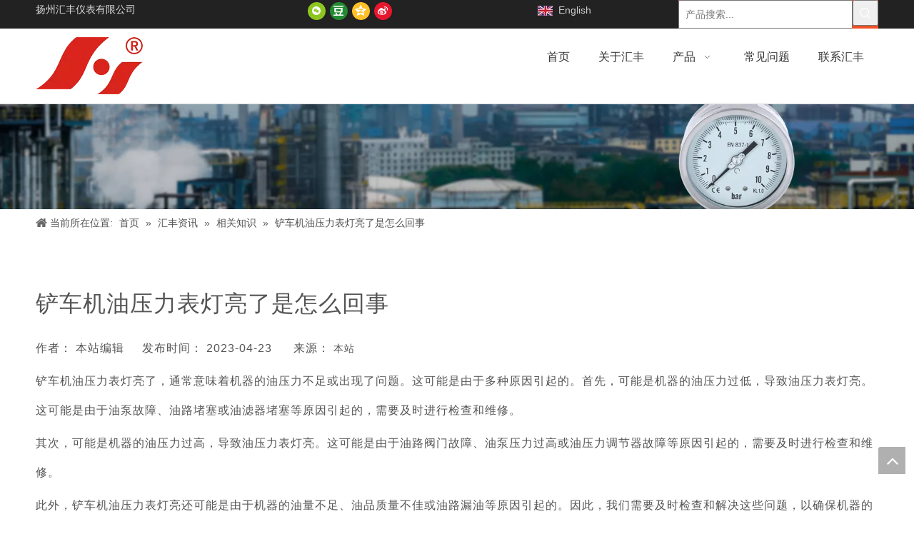

--- FILE ---
content_type: text/html;charset=utf-8
request_url: http://www.hfinstrument.com/id40236237.html
body_size: 35565
content:
<!DOCTYPE html> <html lang="zh" prefix="og: http://ogp.me/ns#" style="height: auto;"> <head> <link rel="preconnect" href="http://5irorwxhlklriij.leadongcdn.com"/> <link rel="preconnect" href="http://5rrorwxhlklrrij.leadongcdn.com"/> <link rel="preconnect" href="http://5jrorwxhlklrjij.leadongcdn.com"/><script>document.write=function(e){documentWrite(document.currentScript,e)};function documentWrite(documenturrentScript,e){var i=document.createElement("span");i.innerHTML=e;var o=i.querySelectorAll("script");if(o.length)o.forEach(function(t){if(t.src&&t.src!=""){var script=document.createElement("script");script.src=t.src;document.body.appendChild(script)}});document.body.appendChild(i)}
window.onloadHack=function(func){if(!!!func||typeof func!=="function")return;if(document.readyState==="complete")func();else if(window.addEventListener)window.addEventListener("load",func,false);else if(window.attachEvent)window.attachEvent("onload",func,false)};</script> <title>铲车机油压力表灯亮了是怎么回事 - 扬州汇丰仪表有限公司</title> <meta name="keywords" content=""/> <meta name="description" content="铲车机油压力表灯亮了是怎么回事， 扬州汇丰仪表有限公司"/> <link data-type="dns-prefetch" data-domain="5jrorwxhlklrjij.leadongcdn.com" rel="dns-prefetch" href="//5jrorwxhlklrjij.leadongcdn.com"> <link data-type="dns-prefetch" data-domain="5irorwxhlklriij.leadongcdn.com" rel="dns-prefetch" href="//5irorwxhlklriij.leadongcdn.com"> <link data-type="dns-prefetch" data-domain="5rrorwxhlklrrij.leadongcdn.com" rel="dns-prefetch" href="//5rrorwxhlklrrij.leadongcdn.com"> <link rel="canonical" href="/id40236237.html"/> <meta name="applicable-device" content="pc,mobile"/> <meta http-equiv="Cache-Control" content="no-transform"/> <meta http-equiv="X-UA-Compatible" content="IE=edge"/> <meta name="renderer" content="webkit"/> <meta http-equiv="Content-Type" content="text/html; charset=utf-8"/> <meta name="viewport" content="width=device-width, initial-scale=1, user-scalable=no"/> <link rel="icon" href="//5irorwxhlklriij.leadongcdn.com/cloud/lpBqlKrmRiqSrmljllio/favicon.ico"> <link rel="preload" type="text/css" as="style" href="//5irorwxhlklriij.leadongcdn.com/concat/6nikKBx569RaiSjqjqqjkkqjkkl/static/assets/widget/mobile_head/style03/style03.css,/static/assets/widget/mobile_head/css/headerStyles.css,/static/assets/widget/style/component/langBar/langBar.css,/static/assets/widget/style/component/follow/widget_setting_iconSize/iconSize24.css,/static/assets/style/bootstrap/cus.bootstrap.grid.system.css,/static/assets/style/fontAwesome/4.7.0/css/font-awesome.css,/static/assets/style/iconfont/iconfont.css,/static/assets/widget/script/plugins/gallery/colorbox/colorbox.css,/static/assets/style/bootstrap/cus.bootstrap.grid.system.split.css,/static/assets/widget/style/component/graphic/graphic.css,/static/assets/widget/script/plugins/picture/animate.css,/static/assets/widget/script/plugins/tooltipster/css/tooltipster.css,/static/assets/widget/style/component/follow/public/public.css,/static/assets/widget/style/component/prodSearchNew/prodSearchNew.css" onload="this.onload=null;this.rel='stylesheet'"/> <link rel="preload" type="text/css" as="style" href="//5rrorwxhlklrrij.leadongcdn.com/concat/kkijKB8b93SRqiqjjjkqjkkqzk/static/assets/widget/style/component/prodsearch/prodsearch.css,/static/assets/widget/style/component/pictureNew/widget_setting_description/picture.description.css,/static/assets/widget/style/component/pictureNew/public/public.css,/static/assets/widget/style/component/onlineService/public/public.css,/static/assets/widget/style/component/onlineService/widget_setting_showStyle/float.css,/static/assets/widget/style/component/onlineService/widget_setting_showStyle/style7.css,/static/assets/widget/style/component/separator/separator.css" onload="this.onload=null;this.rel='stylesheet'"/> <link rel="stylesheet" type="text/css" href="//5irorwxhlklriij.leadongcdn.com/concat/6nikKBx569RaiSjqjqqjkkqjkkl/static/assets/widget/mobile_head/style03/style03.css,/static/assets/widget/mobile_head/css/headerStyles.css,/static/assets/widget/style/component/langBar/langBar.css,/static/assets/widget/style/component/follow/widget_setting_iconSize/iconSize24.css,/static/assets/style/bootstrap/cus.bootstrap.grid.system.css,/static/assets/style/fontAwesome/4.7.0/css/font-awesome.css,/static/assets/style/iconfont/iconfont.css,/static/assets/widget/script/plugins/gallery/colorbox/colorbox.css,/static/assets/style/bootstrap/cus.bootstrap.grid.system.split.css,/static/assets/widget/style/component/graphic/graphic.css,/static/assets/widget/script/plugins/picture/animate.css,/static/assets/widget/script/plugins/tooltipster/css/tooltipster.css,/static/assets/widget/style/component/follow/public/public.css,/static/assets/widget/style/component/prodSearchNew/prodSearchNew.css"/> <link rel="stylesheet" type="text/css" href="//5rrorwxhlklrrij.leadongcdn.com/concat/kkijKB8b93SRqiqjjjkqjkkqzk/static/assets/widget/style/component/prodsearch/prodsearch.css,/static/assets/widget/style/component/pictureNew/widget_setting_description/picture.description.css,/static/assets/widget/style/component/pictureNew/public/public.css,/static/assets/widget/style/component/onlineService/public/public.css,/static/assets/widget/style/component/onlineService/widget_setting_showStyle/float.css,/static/assets/widget/style/component/onlineService/widget_setting_showStyle/style7.css,/static/assets/widget/style/component/separator/separator.css"/> <link rel="preload" type="text/css" as="style" href="//5rrorwxhlklrrij.leadongcdn.com/concat/5minKB279uRziSoqmklkrllporl/static/assets/widget/style/component/langBar/langBar.css,/static/assets/widget/script/plugins/smartmenu/css/navigation.css,/static/assets/widget/style/component/position/position.css,/static/assets/widget/style/component/articledetail/articledetail.css,/static/assets/widget/script/plugins/Magnifier/css/photoswipe.css,/static/assets/widget/script/plugins/Magnifier/css/default-skin.css,/static/assets/widget/style/component/relatedArticle/relatedArticle.css,/develop/WpAUKfpfNoQZ-mGKpAUkVebQO-GvUApKfKKUAU-jkBqrKjjqrlimrpniri-jkBqrKnjirijrilknnr/default_style.css,/develop/WpAUKfpfNoQZ-qofKUpkLJQcO-GvUApKfKKUAU-jiBqrKjjqrlimrpnmrj-jkBqrKnjirijrilknnr/default_center.css,/static/assets/widget/style/component/quicknavigation/quicknavigation.css" onload="this.onload=null;this.rel='stylesheet'"/> <link rel="stylesheet" type="text/css" href="//5rrorwxhlklrrij.leadongcdn.com/concat/5minKB279uRziSoqmklkrllporl/static/assets/widget/style/component/langBar/langBar.css,/static/assets/widget/script/plugins/smartmenu/css/navigation.css,/static/assets/widget/style/component/position/position.css,/static/assets/widget/style/component/articledetail/articledetail.css,/static/assets/widget/script/plugins/Magnifier/css/photoswipe.css,/static/assets/widget/script/plugins/Magnifier/css/default-skin.css,/static/assets/widget/style/component/relatedArticle/relatedArticle.css,/develop/WpAUKfpfNoQZ-mGKpAUkVebQO-GvUApKfKKUAU-jkBqrKjjqrlimrpniri-jkBqrKnjirijrilknnr/default_style.css,/develop/WpAUKfpfNoQZ-qofKUpkLJQcO-GvUApKfKKUAU-jiBqrKjjqrlimrpnmrj-jkBqrKnjirijrilknnr/default_center.css,/static/assets/widget/style/component/quicknavigation/quicknavigation.css"/> <style>@media(min-width:990px){[data-type="rows"][data-level="rows"]{display:flex}}</style> <style id="speed3DefaultStyle">@supports not(aspect-ratio:1/1){.prodlist-wrap li .prodlist-cell{position:relative;padding-top:100%;width:100%}.prodlist-lists-style-13 .prod_img_a_t13,.prodlist-lists-style-12 .prod_img_a_t12,.prodlist-lists-style-nophoto-11 .prod_img_a_t12{position:unset !important;min-height:unset !important}.prodlist-wrap li .prodlist-picbox img{position:absolute;width:100%;left:0;top:0}}.piclist360 .prodlist-pic4-3 li .prodlist-display{max-width:100%}@media(max-width:600px){.prodlist-fix-num li{width:50% !important}}</style> <template id="appdStylePlace"></template> <link href="//5irorwxhlklriij.leadongcdn.com/theme/ininKBmlirSRlirmRikSrlilSRklSRrjrjriminimnijm/style/style.css" type="text/css" rel="preload" as="style" onload="this.onload=null;this.rel='stylesheet'" data-theme="true"/> <link href="//5irorwxhlklriij.leadongcdn.com/theme/ininKBmlirSRlirmRikSrlilSRklSRrjrjriminimnijm/style/style.css" rel="stylesheet" type="text/css"/> <style guid='u_72483eedec594a23b151350b13a97882' emptyRender='true' placeholder='true' type='text/css'></style> <link href="//5jrorwxhlklrjij.leadongcdn.com/site-res/iokrKBmlirSRlklrRipSqpljmoSRnioonllnSRrjljmrnjliprokSRqiqjljnloirrRrrSk.css?1727227332733" rel="preload" as="style" onload="this.onload=null;this.rel='stylesheet'" data-extStyle="true" type="text/css" data-extAttr="20240925140836"/> <link href="//5jrorwxhlklrjij.leadongcdn.com/site-res/iokrKBmlirSRlklrRipSqpljmoSRnioonllnSRrjljmrnjliprokSRqiqjljnloirrRrrSk.css?1727227332733" data-extAttr="20240925140836" rel="stylesheet" type="text/css"/> <template data-js-type='style_respond' data-type='inlineStyle'></template><template data-js-type='style_head' data-type='inlineStyle'><style guid='66ca2677-2643-4df1-9512-2ed4e82f8a83' pm_pageStaticHack='' jumpName='head' pm_styles='head' type='text/css'>.sitewidget-langBar-20191105213709 .sitewidget-bd .front-icon-box.icon-style i{font-size:16px;color:#333 !important}.sitewidget-langBar-20191105213709 .sitewidget-bd .style21 #FmAKGQHIoCBT-lang-drop-arrow{color:#333 !important}.sitewidget-langBar-20191105213709 .sitewidget-bd .style21 .lang-menu .lang-item a{color:#333 !important}.sitewidget-langBar-20191105213709 .sitewidget-bd .icon-style-i{font-size:16px;color:#333 !important}.sitewidget-langBar-20191105213709 .sitewidget-bd .lang-bar.style18.lang-style .lang-dropdown .block-iconbaseline-down{color:#333 !important}.sitewidget-langBar-20191105213709 .sitewidget-bd .lang-bar.style18.lang-style .lang-dropdown .lang-selected{color:#333 !important}.sitewidget-langBar-20191105213709 .sitewidget-bd .lang-bar.style18.lang-style .lang-dropdown .lang-menu a{color:#333 !important}.sitewidget-langBar-20191105213709 .sitewidget-bd .lang-bar.style18.lang-style .lang-dropdown .lang-menu{border-color:#333 !important}.sitewidget-langBar-20191105213709 .sitewidget-bd .lang-bar.style21.lang-style .lang-dropdown .lang-menu .menu-close-btn i{background:#333 !important}.sitewidget-langBar-20191105213709 .sitewidget-bd .front-icon-box i{font-size:20px;color:#333 !important}.sitewidget-langBar-20191105213709 .sitewidget-bd .front-icon-box.icon-style i{font-size:20px;color:#333 !important}.sitewidget-langBar-20191105213709 .sitewidget-bd .front-icon-box i:hover{color:#333 !important}</style></template><template data-js-type='style_respond' data-type='inlineStyle'></template><template data-js-type='style_head' data-type='inlineStyle'></template><script data-ignoreMinify="true">
	function loadInlineStyle(){
		var allInlineStyle = document.querySelectorAll("template[data-type='inlineStyle']");
		var length = document.querySelectorAll("template[data-type='inlineStyle']").length;
		for(var i = 0;i < length;i++){
			var style = allInlineStyle[i].innerHTML;
			allInlineStyle[i].outerHTML = style;
		}
	}
loadInlineStyle();
</script> <script type="text/javascript" data-src="//5rrorwxhlklrrij.leadongcdn.com/static/t-7kBmBKiKjqjqqjkkqjkki/assets/script/jquery-1.11.0.concat.js"></script> <script type="text/x-delay-ids" data-type="delayIds" data-device="pc" data-xtype="0" data-delayIds='["yLUfbQDJKaoe","DmpfbcQzYkgo","FTUfblYJKFno","FmAKGQHIoCBT","LGKUbliSTdvJ","ApAfvbiyJIqz","nRAiCFIpgQtr","CcAKQviyzjUJ","yRpfvliTAVco","BCKUblineGrz","uPpfbQYeABlo","yRUCOHwuiktE","CNAfvQDnJqRz","BUpKGQNIeyrT","oNfKvQYzUsAT","uNKfGleqYZtJ","FgKpbviITyFz","PoKpQvYnJHST","wkAfvGiJKlNe","FNpfvlYyznio","KbfUGvYIzHle","yPUKblNzpGOe"]'></script> <meta name="Baiduspider" content="noarchive"> <template data-type='js_template'><script>var _hmt=_hmt||[];(function(){var hm=document.createElement("script");hm.src="https://hm.baidu.com/hm.js?340f4cb04606ba436349f54c771098cc";var s=document.getElementsByTagName("script")[0];s.parentNode.insertBefore(hm,s)})();</script></template> <template data-type='js_template'><script type="application/ld+json">
{
"@context": "http://schema.org",
"@type": "Organization",
"name": "扬州汇丰仪表有限公司",
"url": "http://www.hfinstrument.com",
"logo": "https://www.hfmanometer.com/public/images/logo.png"
}
</script></template><script guid='5483e428-a71c-47b8-bda0-5d9cb7a55254' pm_pageStaticHack='true' jumpName='head' pm_scripts='head' type='text/javascript'>try{(function(window,undefined){var phoenixSite=window.phoenixSite||(window.phoenixSite={});phoenixSite.lanEdition="ZH_CN";var page=phoenixSite.page||(phoenixSite.page={});page.cdnUrl="//5jrorwxhlklrjij.leadongcdn.com";page.siteUrl="http://www.hfinstrument.com";page.lanEdition=phoenixSite.lanEdition;page._menu_prefix="";page._menu_trans_flag="";page._captcha_domain_prefix="captcha.c";page._pId="wifAKySHhtve";phoenixSite._sViewMode="true";phoenixSite._templateSupport="false";phoenixSite._singlePublish=
"false"})(this)}catch(e){try{console&&console.log&&console.log(e)}catch(e){}};</script> <script id='u_647dfabe5ad74905a2f484e76b65d27f' guid='u_647dfabe5ad74905a2f484e76b65d27f' pm_script='init_top' type='text/javascript'>try{(function(window,undefined){var datalazyloadDefaultOptions=window.datalazyloadDefaultOptions||(window.datalazyloadDefaultOptions={});datalazyloadDefaultOptions["version"]="3.0.0";datalazyloadDefaultOptions["isMobileViewer"]="false";datalazyloadDefaultOptions["hasCLSOptimizeAuth"]="false";datalazyloadDefaultOptions["_version"]="3.0.0";datalazyloadDefaultOptions["isPcOptViewer"]="false"})(this);(function(window,undefined){window.__ph_optSet__='{"loadImgType":"0","docReqType":"0","docDecrease":"1","docCallback":"1","isOpenFlagUA":true,"v30NewMode":"1","idsVer":"1"}'})(this)}catch(e){try{console&&
console.log&&console.log(e)}catch(e){}};</script> <script id='u_b3a8c6856f9d4eba8c1a0fdd444dbef1' guid='u_b3a8c6856f9d4eba8c1a0fdd444dbef1' type='text/javascript'>try{var thisUrl=location.host;var referUrl=document.referrer;if(referUrl.indexOf(thisUrl)==-1)localStorage.setItem("landedPage",document.URL)}catch(e){try{console&&console.log&&console.log(e)}catch(e){}};</script> </head> <body class=" frontend-body-canvas "> <div id='backstage-headArea' headFlag='1' class='hideForMobile'><div class="outerContainer" data-mobileBg="true" id="outerContainer_1447298787180" data-type="outerContainer" data-level="rows"><div class="container" data-type="container" data-level="rows" cnttype="backstage-container-mark"><div class="row" data-type="rows" data-level="rows" data-attr-xs="null" data-attr-sm="null"><div class="col-md-3" id="column_1447298964854" data-type="columns" data-level="columns"><div id="location_1447298964855" data-type="locations" data-level="rows"><div class="backstage-stwidgets-settingwrap " id="component_ApAfvbiyJIqz" data-scope="0" data-settingId="ApAfvbiyJIqz" data-relationCommonId="wifAKySHhtve" data-classAttr="sitewidget-text-20151112112920"> <div class="sitewidget-text sitewidget-text-20151112112920 sitewidget-olul-liststyle"> <div class=" sitewidget-bd "> 扬州汇丰仪表有限公司 </div> </div> <script type="text/x-delay-script" data-id="ApAfvbiyJIqz" data-jsLazyloadType="1" data-alias="text" data-jsLazyload='true' data-type="component" data-jsDepand='["//5irorwxhlklriij.leadongcdn.com/static/t-7kBmBKiKjqjqqjkkqjkki/assets/widget/script/compsettings/comp.text.settings.js"]' data-jsThreshold='5' data-cssDepand='' data-cssThreshold='5'>(function(window,$,undefined){})(window,$);</script><template data-type='js_template' data-settingId='ApAfvbiyJIqz'><script id='u_36ad12b68f534052a06c1110e837938c' guid='u_36ad12b68f534052a06c1110e837938c' type='text/javascript'>try{$(function(){$(".sitewidget-text-20151112112920 .sitewidget-bd a").each(function(){if($(this).attr("href"))if($(this).attr("href").indexOf("#")!=-1){console.log("anchor-link",$(this));$(this).attr("anchor-link","true")}})})}catch(e){try{console&&console.log&&console.log(e)}catch(e){}};</script></template> </div> </div></div><div class="col-md-3" id="column_1447744141726" data-type="columns" data-level="columns"><div id="location_1447744141727" data-type="locations" data-level="rows"><div class="backstage-stwidgets-settingwrap" id="component_FTUfblYJKFno" data-scope="0" data-settingId="FTUfblYJKFno" data-relationCommonId="wifAKySHhtve" data-classAttr="sitewidget-share-20190821160842"> <div class="sitewidget-share sitewidget-share-20190821160842 "> <div class="sitewidget-bd"> <a class=" share-a share-wechat" href="javascript:;" rel='nofollow' title="微信"> <span class=" yRotate social-icon-24 social-icon-wechat social-icon-round social-icon-default"></span> </a> <a class=" share-a share-douban" href="javascript:;" rel='nofollow' title="豆瓣"> <span class=" yRotate social-icon-24 social-icon-douban social-icon-round social-icon-default"></span> </a> <a class=" share-a share-qzone" href="javascript:;" rel='nofollow' title="QQ空间"> <span class=" yRotate social-icon-24 social-icon-qzone social-icon-round social-icon-default"></span> </a> <a class=" share-a share-sinaweibo" href="javascript:;" rel='nofollow' title="新浪微博"> <span class=" yRotate social-icon-24 social-icon-sinaweibo social-icon-round social-icon-default"></span> </a> </div> </div> <script type="text/x-delay-script" data-id="FTUfblYJKFno" data-jsLazyloadType="1" data-alias="share" data-jsLazyload='true' data-type="component" data-jsDepand='["//5rrorwxhlklrrij.leadongcdn.com/static/t-7kBmBKiKjqjqqjkkqjkki/assets/widget/script/plugins/share/jquery.share.js","//5jrorwxhlklrjij.leadongcdn.com/static/t-7kBmBKiKjqjqqjkkqjkki/assets/widget/script/plugins/tooltipster/js/jquery.tooltipster.js"]' data-jsThreshold='5' data-cssDepand='' data-cssThreshold='5'>(function(window,$,undefined){try{(function(window,$,undefined){$(function(){$("#component_FTUfblYJKFno").phoenix_share({"wechatPreventClick":true,"fontendUrl":"http://www.hfinstrument.com"})})})(window,jQuery)}catch(e){try{console&&console.log&&console.log(e)}catch(e){}}try{(function(window,$,undefined){$(function(){if(phoenixSite.lanEdition&&phoenixSite.lanEdition!="ZH_CN"){$(".share-a.share-wechat").attr("title","WeChat");$(".share-a.share-pinterest").attr("title","pinterest");$(".share-a.share-douban").attr("title",
"Douban");$(".share-a.share-renren").attr("title","Renren");$(".share-a.share-qzone").attr("title","Qzone");$(".share-a.share-sinaweibo").attr("title","Weibo");$(".share-a.share-wechat .social-follow-vert-text").text("WeChat");$(".share-a.share-pinterest .social-follow-vert-text").text("pinterest");$(".share-a.share-douban .social-follow-vert-text").text("Douban");$(".share-a.share-renren .social-follow-vert-text").text("Renren");$(".share-a.share-qzone .social-follow-vert-text").text("Qzone");$(".share-a.share-sinaweibo .social-follow-vert-text").text("Weibo");
$(".share-a.share-wechat .social-follow-hori-text").text("WeChat");$(".share-a.share-pinterest .social-follow-hori-text").text("pinterest");$(".share-a.share-douban .social-follow-hori-text").text("Douban");$(".share-a.share-renren .social-follow-hori-text").text("Renren");$(".share-a.share-qzone .social-follow-hori-text").text("Qzone");$(".share-a.share-sinaweibo .social-follow-hori-text").text("Weibo")}})})(window,jQuery)}catch(e){try{console&&console.log&&console.log(e)}catch(e){}}})(window,$);</script></div> </div></div><div class="col-md-3" id="column_1572961054982" data-type="columns" data-level="columns"><div id="location_1572961054983" data-type="locations" data-level="rows"><div class="backstage-stwidgets-settingwrap" scope="0" settingId="FmAKGQHIoCBT" id="component_FmAKGQHIoCBT" relationCommonId="wifAKySHhtve" classAttr="sitewidget-langBar-20191105213709"> <div class="sitewidget-langBar sitewidget-langBar-20191105213709"> <div class="sitewidget-bd"> <div class="lang-bar lang-bar-center "> <span class="lang-div-mid">|</span> <span class="lang-cont" data-lanCode="0" data-default="1"> <a target="_blank" href='http://www.pressuregaugefactory.com' class="lang-a " target="_blank"> <img src="//5irorwxhlklriij.leadongcdn.com/static/assets/widget/images/langBar/0.jpg" alt="English" class="lang-icon"/> <span class="langBar-lang-text">English</span> </a> </span> </div> </div> </div> <template data-type='js_template' data-settingId='FmAKGQHIoCBT'><script id='u_fa51aee92f28406cbccc433fbe83b475' guid='u_fa51aee92f28406cbccc433fbe83b475' type='text/javascript'>try{function sortableli(el,data,value){var newArr=[];if(value=="0"||value=="1"||value=="2"||value=="3"||value=="4"||value=="5"||value=="6"||value=="7"||value=="8"||value=="12"||value=="14"){for(var i=0;i<data.length;i++)el.find(".lang-cont").each(function(){if(data[i].isDefault=="0"){if($(this).attr("data-default")=="0")if($(this).attr("data-lancode")==data[i].islanCode){var cloneSpan=$(this).clone(true);newArr.push(cloneSpan)}}else if($(this).attr("data-default")=="1")if($(this).attr("data-lancode")==
data[i].islanCode){var cloneSpan=$(this).clone(true);newArr.push(cloneSpan)}});if(value=="0"||value=="6"||value=="3")var langDivMid=' \x3cspan class\x3d"lang-div-mid"\x3e|\x3c/span\x3e ';else if(value=="1"||value=="4"||value=="7"||value=="14")var langDivMid=' \x3cspan class\x3d"lang-div-mid"\x3e\x3c/span\x3e ';else if(value=="2"||value=="12"||value=="5"||value=="8")var langDivMid=' \x3cspan class\x3d"lang-div-mid"\x3e/\x3c/span\x3e ';else var langDivMid=' \x3cspan class\x3d"lang-div-mid"\x3e|\x3c/span\x3e ';
if(newArr.length>=0){el.find("span").remove();for(var i=0;i<newArr.length;i++){el.append(newArr[i]);if(i==newArr.length-1);else el.append(langDivMid)}}}else{for(var i=0;i<data.length;i++)el.find(".lang-item").each(function(){if(data[i].isDefault=="0"){if($(this).attr("data-default")=="0")if($(this).attr("data-lancode")==data[i].islanCode){var cloneSpan=$(this).clone(true);newArr.push(cloneSpan)}}else if($(this).attr("data-default")=="1")if($(this).attr("data-lancode")==data[i].islanCode){var cloneSpan=
$(this).clone(true);newArr.push(cloneSpan)}});if(newArr.length>=0){el.find(".lang-item").remove();for(var i=0;i<newArr.length;i++)if(value=="13")el.find(".langBar-easystyle-sub").append(newArr[i]);else el.find(".lang-menu").append(newArr[i])}}}$(function(){var dom=$(".sitewidget-langBar-20191105213709 .sitewidget-bd .lang-bar");var sortArr=[{"id":0,"islanCode":"0","isDefault":"0"},{"id":1,"islanCode":"1","isDefault":"0"},{"id":2,"islanCode":"0","isDefault":"1"}];if(sortArr!=""&&sortArr!=undefined)sortableli(dom,
sortArr,6)})}catch(e){try{console&&console.log&&console.log(e)}catch(e){}};</script></template> <script type="text/x-delay-script" data-id="FmAKGQHIoCBT" data-jsLazyloadType="1" data-alias="langBar" data-jsLazyload='true' data-type="component" data-jsDepand='' data-jsThreshold='5' data-cssDepand='' data-cssThreshold='5'>(function(window,$,undefined){})(window,$);</script></div> </div></div><div class="col-md-3" id="column_1447298781178" data-type="columns" data-level="columns"><div id="location_1447298781180" data-type="locations" data-level="rows"><div class="backstage-stwidgets-settingwrap " scope="0" settingId="yLUfbQDJKaoe" id="component_yLUfbQDJKaoe" relationCommonId="wifAKySHhtve" classAttr="sitewidget-prodSearchNew-20190821160934"> <div class="sitewidget-searchNew sitewidget-prodSearchNew sitewidget-prodSearchNew-20190821160934 prodWrap"> <style type="text/css">.prodDiv.margin20{margin-top:20px}.sitewidget-prodSearchNew-20190821160934 .outline-search-box .search-box form{border:0 solid #ddd;border-radius:0;background-color:#f05127}.sitewidget-prodSearchNew-20190821160934 .outline-search-box .search-box .search-fix-wrap .inner-container{position:relative;height:unset;overflow:unset}.sitewidget-prodSearchNew-20190821160934 .outline-search-box .search-box .search-fix-wrap{margin-right:36px}.sitewidget-prodSearchNew-20190821160934 .outline-search-box .search-box .search-fix-wrap input[type="text"]{height:36px;line-height:36px;font-size:14px;color:#fff}.sitewidget-prodSearchNew-20190821160934 .outline-search-box .search-box .search-fix-wrap input[type="text"]::-webkit-input-placeholder{color:}.sitewidget-prodSearchNew-20190821160934 .outline-search-box .search-box .search-fix-wrap input[type="text"]::-moz-placeholder{color:}.sitewidget-prodSearchNew-20190821160934 .outline-search-box .search-box .search-fix-wrap input[type="text"]::-ms-input-placeholder{color:}.sitewidget-prodSearchNew-20190821160934 .outline-search-box .search-box .search-fix-wrap button{width:36px;height:36px}.sitewidget-prodSearchNew-20190821160934 .outline-search-box .search-box .search-fix-wrap button .icon-svg{width:18px;height:18px;fill:#fff}@media(min-width:900px){.sitewidget-prodSearchNew-20190821160934 .positionLeft .search-keywords{line-height:36px}.sitewidget-prodSearchNew-20190821160934 .positionRight .search-keywords{line-height:36px}}.sitewidget-prodSearchNew-20190821160934 .positionDrop .search-keywords{border:1px solid #fff;border-top:0}.sitewidget-prodSearchNew-20190821160934 .positionDrop q{margin-left:10px}</style> <div class="sitewidget-bd"> <div class="search-box-wrap outline-search-box "> <div class="search-box "> <form action="/phoenix/admin/prod/search" onsubmit="return checkSubmit(this)" method="get" novalidate> <div class="search-fix-wrap 5" style="display: flex;"> <div class="inner-container unshow-flag" style="display: none;"> <span class="inner-text unshow-flag"></span> <span class="">&nbsp;:</span> </div> <input type="text" name="searchValue" value="" placeholder="产品搜索..." autocomplete="off" aria-label="产品搜索..."/> <input type="hidden" name="menuPrefix" value=""/> <input type="hidden" name="searchProdStyle" value=""/> <input type="hidden" name="searchComponentSettingId" value="yLUfbQDJKaoe"/> <button class="search-btn" type="submit" aria-label="热门关键词："> <svg xmlns="http://www.w3.org/2000/svg" xmlns:xlink="http://www.w3.org/1999/xlink" t="1660616305377" class="icon icon-svg shape-search" viewBox="0 0 1024 1024" version="1.1" p-id="26257" width="20" height="20"><defs><style type="text/css">@font-face{font-family:feedback-iconfont;src:url("//at.alicdn.com/t/font_1031158_u69w8yhxdu.woff2?t=1630033759944") format("woff2"),url("//at.alicdn.com/t/font_1031158_u69w8yhxdu.woff?t=1630033759944") format("woff"),url("//at.alicdn.com/t/font_1031158_u69w8yhxdu.ttf?t=1630033759944") format("truetype")}</style></defs><path d="M147.9168 475.5968a291.2768 291.2768 0 1 1 582.5024 0 291.2768 291.2768 0 0 1-582.5024 0z m718.848 412.416l-162.9696-162.8672a362.3424 362.3424 0 0 0 99.4816-249.5488A364.0832 364.0832 0 1 0 439.1936 839.68a361.8304 361.8304 0 0 0 209.5104-66.6624l166.5024 166.5024a36.4544 36.4544 0 0 0 51.5072-51.5072" p-id="26258"/></svg> </button> </div> </form> </div> </div> <script id="prodSearch" type="application/ld+json"></script> <div class="prodDiv "> <input type="hidden" id="prodCheckList" name="prodCheckList" value=""> <input type="hidden" id="prodCheckIdList" name="prodCheckIdList" value=""> <i class="triangle"></i> <ul class="prodUl unshow-flag" id="prodULs"> <li search="rangeAll" class="prodUlLi fontColorS0 fontColorS1hover unshow-flag" id="rangeAll" style="display: none">全部</li> <li search="name" class="prodUlLi fontColorS0 fontColorS1hover unshow-flag" id="name" style="display: none">产品名称</li> <li search="keyword" class="prodUlLi fontColorS0 fontColorS1hover unshow-flag" id="keyword" style="display: none">关键词</li> <li search="model" class="prodUlLi fontColorS0 fontColorS1hover unshow-flag" id="model" style="display: none">产品型号</li> <li search="summary" class="prodUlLi fontColorS0 fontColorS1hover unshow-flag" id="summary" style="display: none">产品摘要</li> <li search="desc" class="prodUlLi fontColorS0 fontColorS1hover unshow-flag" id="desc" style="display: none">产品描述</li> <li search="" class="prodUlLi fontColorS0 fontColorS1hover unshow-flag" id="all" style="display: none">全文搜索</li> </ul> </div> <div class="prodDivrecomend 2"> <ul class="prodUl"> </ul> </div> <svg xmlns="http://www.w3.org/2000/svg" width="0" height="0" class="hide"> <symbol id="icon-search" viewBox="0 0 1024 1024"> <path class="path1" d="M426.667 42.667q78 0 149.167 30.5t122.5 81.833 81.833 122.5 30.5 149.167q0 67-21.833 128.333t-62.167 111.333l242.333 242q12.333 12.333 12.333 30.333 0 18.333-12.167 30.5t-30.5 12.167q-18 0-30.333-12.333l-242-242.333q-50 40.333-111.333 62.167t-128.333 21.833q-78 0-149.167-30.5t-122.5-81.833-81.833-122.5-30.5-149.167 30.5-149.167 81.833-122.5 122.5-81.833 149.167-30.5zM426.667 128q-60.667 0-116 23.667t-95.333 63.667-63.667 95.333-23.667 116 23.667 116 63.667 95.333 95.333 63.667 116 23.667 116-23.667 95.333-63.667 63.667-95.333 23.667-116-23.667-116-63.667-95.333-95.333-63.667-116-23.667z"></path> </symbol> </svg> </div> </div> <template data-type='js_template' data-settingId='yLUfbQDJKaoe'><script id='u_5867bd50f5724298934cb0ac9114c14e' guid='u_5867bd50f5724298934cb0ac9114c14e' type='text/javascript'>try{function escapeHTML(html){return html.replace(/&/g,"\x26amp;").replace(/</g,"\x26lt;").replace(/>/g,"\x26gt;").replace(/"/g,"\x26quot;")}function checkSubmit(form){var $inputVal=$(form).find('input[name\x3d"searchValue"]').val();if($inputVal){$(form).find('input[name\x3d"searchValue"]').val(escapeHTML($inputVal));return true}else{alert("\u8bf7\u8f93\u5165\u5173\u952e\u8bcd");return false}}}catch(e){try{console&&console.log&&console.log(e)}catch(e){}};</script></template> </div> <script type="text/x-delay-script" data-id="yLUfbQDJKaoe" data-jsLazyloadType="1" data-alias="prodSearchNew" data-jsLazyload='true' data-type="component" data-jsDepand='' data-jsThreshold='5' data-cssDepand='' data-cssThreshold='5'>(function(window,$,undefined){try{function setInputPadding(){console.log("diyici");var indent=$(".sitewidget-prodSearchNew-20190821160934 .search-fix-wrap .inner-container").innerWidth();if("outline-search-box"=="slideLeft-search-box")if($(".sitewidget-prodSearchNew-20190821160934 .search-fix-wrap input[name\x3dsearchValue]").hasClass("isselect"))indent=indent-15;else if(!$("#component_yLUfbQDJKaoe .prodWrap .search-fix-wrap input[name\x3dsearchProdStyle]").hasClass("oneSelect"))indent=indent-45;
else indent=indent-15;if("outline-search-box"=="showUnder-search-box")if($(".sitewidget-prodSearchNew-20190821160934 .search-fix-wrap input[name\x3dsearchValue]").hasClass("isselect"))indent=indent-5;else if(!$("#component_yLUfbQDJKaoe .prodWrap .search-fix-wrap input[name\x3dsearchProdStyle]").hasClass("oneSelect"))indent=indent-45;else indent=indent-5;if("outline-search-box"=="slideLeftRight-search-box")if($(".sitewidget-prodSearchNew-20190821160934 .search-fix-wrap input[name\x3dsearchValue]").hasClass("isselect"))indent=
indent-9;else if(!$("#component_yLUfbQDJKaoe .prodWrap .search-fix-wrap input[name\x3dsearchProdStyle]").hasClass("oneSelect"))indent=indent-45;else indent=indent-9;if("outline-search-box"=="insideLeft-search-box"){$(".sitewidget-prodSearchNew-20190821160934 .search-fix-wrap .search-svg").css("left",0+"px");indent=indent;var inderwidth=$(".sitewidget-prodSearchNew-20190821160934 .search-svg").width();$(".sitewidget-prodSearchNew-20190821160934 .inner-container").css("left",inderwidth+"px")}$(".sitewidget-prodSearchNew-20190821160934 .search-fix-wrap input[name\x3dsearchValue]").css("padding-left",
+"px");if($(".arabic-exclusive").length!==0&&"outline-search-box"=="slideLeftRight-search-box")$(".sitewidget-prodSearchNew-20190821160934 .search-fix-wrap input[name\x3dsearchValue]").css({"padding-left":"10px","padding-right":indent+2*36+"px"})}function getUrlParam(name){var reg=new RegExp("(^|\x26)"+name+"\x3d([^\x26]*)(\x26|$)","i");var r=window.location.search.substr(1).match(reg);if(r!=null)return decodeURIComponent(r[2].replace(/\+/g,"%20"));else return null}$(function(){try{function escapeHTML(html){return html.replace(/&/g,
"\x26amp;").replace(/</g,"\x26lt;").replace(/>/g,"\x26gt;").replace(/"/g,"\x26quot;")}var searchValueAfter=getUrlParam("searchValue");if(!searchValueAfter){var reg=new RegExp("^/search/([^/]+).html");var r=window.location.pathname.match(reg);if(!!r)searchValueAfter=r[1]}var isChange=false;if(searchValueAfter!=null)$(".sitewidget-prodSearchNew-20190821160934 .search-fix-wrap input[name\x3dsearchValue]").val(escapeHTML(decodeURIComponent(searchValueAfter)));$(".sitewidget-prodSearchNew-20190821160934 .search-fix-wrap input[name\x3dsearchValue]").on("focus",
function(){if(searchValueAfter!=null&&!isChange)$(".sitewidget-prodSearchNew-20190821160934 .search-fix-wrap input[name\x3dsearchValue]").val("")});$(".sitewidget-prodSearchNew-20190821160934 .search-fix-wrap input[name\x3dsearchValue]").on("blur",function(){if(!isChange)if(searchValueAfter!=null)$(".sitewidget-prodSearchNew-20190821160934 .search-fix-wrap input[name\x3dsearchValue]").val(decodeURIComponent(searchValueAfter))});$(".sitewidget-prodSearchNew-20190821160934 .search-fix-wrap input[name\x3dsearchValue]").on("input",
function(){isChange=true});$(".sitewidget-prodSearchNew-20190821160934 .search-fix-wrap input[name\x3dsearchValue]").on("change",function(){isChange=true});$(".sitewidget-prodSearchNew-20190821160934 .search-fix-wrap input[name\x3dsearchValue]").css("text-indent","0!important");if("outline-search-box"=="insideLeft-search-box"){$(".sitewidget-prodSearchNew-20190821160934 .search-fix-wrap input[name\x3dsearchValue]").css("text-indent",0);var inderwidth=$(".sitewidget-prodSearchNew-20190821160934 .search-svg").width();
console.log("inderwidth",inderwidth);$(".sitewidget-prodSearchNew-20190821160934 .search-fix-wrap input[name\x3dsearchValue]").css("padding-left",0+"px");$(".sitewidget-prodSearchNew-20190821160934 .search-fix-wrap input[name\x3dsearchValue]").css("margin-left",inderwidth+"px");$(".sitewidget-prodSearchNew-20190821160934 .search-svg").css("left","0px")}var prodNows=$(".sitewidget-prodSearchNew-20190821160934 .prodDiv input[name\x3dprodCheckList]").val();var prodNow=prodNows.split("\x26\x26");var prodIdss=
$(".sitewidget-prodSearchNew-20190821160934 .prodDiv input[name\x3dprodCheckIdList]").val();var prodIds=prodIdss.split("\x26\x26");var prodPool=["all","desc","summary","model","keyword","name","none"];var prod=[];var prodId=[];for(var i=0;i<prodNow.length;i++){if(prodPool.indexOf(prodNow[i])==-1)prod.push(prodNow[i]);if(prodPool.indexOf(prodNow[i])==-1)prodId.push(prodIds[i])}var prodHtml="";for(var i=0;i<prod.length;i++)prodHtml+="\x3cli search\x3d'"+prodId[i]+"' class\x3d'prodUlLi fontColorS0 fontColorS1hover' id\x3d'"+
prodId[i]+"'\x3e"+prod[i]+"\x3c/li\x3e";$(".sitewidget-prodSearchNew-20190821160934 .prodDiv .prodUl").append(prodHtml)}catch(error){console.log(error)}});$(function(){var url=window.location.href;try{function escapeHTML(html){return html.replace(/&/g,"\x26amp;").replace(/</g,"\x26lt;").replace(/>/g,"\x26gt;").replace(/"/g,"\x26quot;").replace(/'/g,"\x26#039;")}var urlAll=window.location.search.substring(1);var urls=urlAll.split("\x26");if(urls&&urls.length==2){var searchValues=urls[0].split("\x3d");
var searchValueKey=searchValues[0];var searchValue=searchValues[1];var searchProds=urls[1].split("\x3d");var searchProdStyleKey=searchProds[0];var searchProdStyle=searchProds[1];searchValue=searchValue.replace(/\+/g," ");searchValue=decodeURIComponent(searchValue);searchProdStyle=searchProdStyle.replace(/\+/g," ");searchProdStyle=decodeURIComponent(searchProdStyle);if(searchValueKey=="searchValue"&&searchProdStyleKey=="searchProdStyle"){$(".sitewidget-prodSearchNew-20190821160934 .search-fix-wrap input[name\x3dsearchValue]").val(escapeHTML(searchValue));
$(".sitewidget-prodSearchNew-20190821160934 .search-fix-wrap input[name\x3dsearchProdStyle]").val(searchProdStyle)}}}catch(e){}var target="http://"+window.location.host+"/phoenix/admin/prod/search?searchValue\x3d{search_term_string}";$("#prodSearch").html('{"@context": "http://schema.org","@type": "WebSite","url": "'+url+'","potentialAction": {"@type": "SearchAction", "target": "'+target+'", "query-input": "required name\x3dsearch_term_string"}}');$(".sitewidget-prodSearchNew-20190821160934 .prodDiv").parent().find(".inner-container").remove();
$('.sitewidget-prodSearchNew-20190821160934 button.search-btn[type\x3d"submit"]').bind("click",function(){if(window.fbq&&!window.fbAccessToken)window.fbq("track","Search");if(window.ttq)window.ttq.track("Search")});$(".sitewidget-prodSearchNew-20190821160934 .sitewidget-bd").focusin(function(){$(this).addClass("focus");var $templateDiv=$(".sitewidget-prodSearchNew-20190821160934"),$prodDiv=$(".sitewidget-prodSearchNew-20190821160934 .prodDiv"),$body=$("body");var prodDivHeight=$prodDiv.height(),bodyHeight=
$body.height(),templateDivHeight=$templateDiv.height(),templateDivTop=$templateDiv.offset().top,allheight=prodDivHeight+40+templateDivHeight+templateDivTop;if(bodyHeight<allheight&&bodyHeight>prodDivHeight+40+templateDivHeight){$templateDiv.find(".prodDiv").css({top:"unset",bottom:20+templateDivHeight+"px"});$prodDiv.find("i").css({top:"unset",bottom:"-10px",transform:"rotate(180deg)"})}else{$templateDiv.find(".prodDiv").attr("style","display:none");$prodDiv.find("i").attr("style","")}if($templateDiv.find(".prodDivpositionLeft").length>
0){$form=$(".sitewidget-prodSearchNew-20190821160934 .search-box form");var prodDivWidth=$prodDiv.width(),formWidth=$form.width();$templateDiv.find(".prodDiv").css({right:formWidth-prodDivWidth-32+"px"})}});$(".sitewidget-prodSearchNew-20190821160934 .sitewidget-bd").focusout(function(){$(this).removeClass("focus")})})}catch(e){try{console&&console.log&&console.log(e)}catch(e){}}try{$(function(){$(".sitewidget-prodSearchNew-20190821160934 .inner-container").click(function(){var $templateDiv=$(".sitewidget-prodSearchNew-20190821160934"),
$prodDiv=$(".sitewidget-prodSearchNew-20190821160934 .prodDiv"),$body=$("body");var prodDivHeight=$prodDiv.height(),bodyHeight=$body.height(),templateDivHeight=$templateDiv.height(),templateDivTop=$templateDiv.offset().top,allheight=prodDivHeight+40+templateDivHeight+templateDivTop;if(bodyHeight<allheight&&bodyHeight>prodDivHeight+40+templateDivHeight){$templateDiv.find(".prodDiv").css({top:"unset",bottom:20+templateDivHeight+"px"});$prodDiv.find("i").css({top:"unset",bottom:"-10px",transform:"rotate(180deg)"})}else{$templateDiv.find(".prodDiv").attr("style",
"display:none");$prodDiv.find("i").attr("style","")}if($templateDiv.find(".prodDivpositionLeft").length>0){$form=$(".sitewidget-prodSearchNew-20190821160934 .search-box form");var prodDivWidth=$prodDiv.width(),formWidth=$form.width();$templateDiv.find(".prodDiv").css({right:formWidth-prodDivWidth-32+"px"})}$(this).parents(".search-box-wrap").siblings(".prodDiv").show()});$(".sitewidget-prodSearchNew-20190821160934 .prodDiv .prodUl li").mousedown(function(){$(".sitewidget-prodSearchNew-20190821160934 .inner-container").show();
$(".sitewidget-prodSearchNew-20190821160934 .search-fix-wrap input[name\x3dsearchValue]").attr("prodDivShow","1");$(".sitewidget-prodSearchNew-20190821160934 .prodDiv").parent().find(".inner-container .inner-text").text($(this).text());$(".sitewidget-prodSearchNew-20190821160934 .prodDiv").hide(100);var searchStyle=$(this).attr("search");$(".sitewidget-prodSearchNew-20190821160934 .prodDiv").parent().find("input[name\x3dsearchProdStyle]").val(searchStyle);$(".sitewidget-prodSearchNew-20190821160934 .search-fix-wrap input[name\x3dsearchValue]").addClass("isselect");
setInputPadding()});$(".sitewidget-prodSearchNew-20190821160934 .search-fix-wrap input[name\x3dsearchValue]").focus(function(){if($(this).val()===""){var prodSearch=$(".sitewidget-prodSearchNew-20190821160934 .prodDiv input[name\x3dprodCheckList]").val();if(prodSearch=="none")$(this).parents(".search-box-wrap").siblings(".prodDiv").hide(100);else;$(this).parents(".search-box-wrap").siblings(".prodDivrecomend").hide(100)}else $(this).parents(".search-box-wrap").siblings(".prodDiv").hide(100);var prodCheckStr=
"".split("\x26\x26");if(prodCheckStr&&prodCheckStr.length&&prodCheckStr.length>=2)if($(this).attr("prodDivShow")!="1")$(".sitewidget-prodSearchNew-20190821160934 .prodDiv").show();if("outline-search-box"=="showUnder-search-box")$(".sitewidget-prodSearchNew-20190821160934 .prodDiv").addClass("margin20")});var oldTime=0;var newTime=0;$("#component_yLUfbQDJKaoe .prodWrap .search-fix-wrap input[name\x3dsearchValue]").bind("input propertychange",function(){_this=$(this);if(_this.val()==="")_this.parents(".search-box-wrap").siblings(".prodDivrecomend").hide();
else{_this.parents(".search-box-wrap").siblings(".prodDiv").hide(100);oldTime=newTime;newTime=(new Date).getTime();var theTime=newTime;setTimeout(function(){if(_this.val()!=="")if(newTime-oldTime>300||theTime==newTime){var sty=$("#component_yLUfbQDJKaoe .prodWrap .search-fix-wrap input[name\x3dsearchProdStyle]").val();var menuPrefix=$("#component_yLUfbQDJKaoe .prodWrap .search-fix-wrap input[name\x3dmenuPrefix]").val()}else;},300)}});$("#component_yLUfbQDJKaoe .prodWrap .search-fix-wrap input[name\x3dsearchValue]").blur(function(){$(this).parents(".search-box-wrap").siblings(".prodDiv").hide(100)});
$(".sitewidget-prodSearchNew-20190821160934 .search-fix-wrap input[name\x3dsearchValue]").keydown(function(event){var value=$(".sitewidget-prodSearchNew-20190821160934  .search-fix-wrap input[name\x3dsearchValue]").val();var search=$(".sitewidget-prodSearchNew-20190821160934  .search-fix-wrap input[name\x3dsearchProdStyle]").val();var flag=$(".sitewidget-prodSearchNew-20190821160934 .prodDiv .prodUl li[search\x3d"+search+"]").html()+"\uff1a";if(event.keyCode!="8")return;if(value==flag){$(".sitewidget-prodSearchNew-20190821160934  .search-fix-wrap input[name\x3dsearchValue]").val("");
$(".sitewidget-prodSearchNew-20190821160934  .search-fix-wrap input[name\x3dsearchProdStyle]").val("")}})})}catch(e){try{console&&console.log&&console.log(e)}catch(e){}}})(window,$);</script> </div></div></div></div></div><div class="outerContainer" data-mobileBg="true" id="outerContainer_1435286627919" data-type="outerContainer" data-level="rows" autohold><div class="container" data-type="container" data-level="rows" cnttype="backstage-container-mark"><div class="row" data-type="rows" data-level="rows" data-attr-xs="null" data-attr-sm="null"><div class="col-md-5" id="column_1439179387808" data-type="columns" data-level="columns"><div id="location_1439179387809" data-type="locations" data-level="rows"><div class="backstage-stwidgets-settingwrap" scope="0" settingId="DmpfbcQzYkgo" id="component_DmpfbcQzYkgo" relationCommonId="wifAKySHhtve" classAttr="sitewidget-logo-20191114145540"> <div class="sitewidget-pictureNew sitewidget-logo sitewidget-logo-20191114145540"> <div class="sitewidget-bd"> <div class="picture-resize-wrap " style="position: relative; width: 100%; text-align: left; "> <span class="picture-wrap pic-style-default 666 " data-ee="" id="picture-wrap-DmpfbcQzYkgo" style="display: inline-block; position: relative;max-width: 100%;"> <a class="imgBox mobile-imgBox" style="display: inline-block; position: relative;max-width: 100%;" href="/index.html"> <img class="img-default-bgc" data-src="//5irorwxhlklriij.leadongcdn.com/cloud/mkBqlKrmRimSjinlokiq/logo.png" src="//5irorwxhlklriij.leadongcdn.com/cloud/mkBqlKrmRimSjinlokiq/logo.png" alt="logo" title="扬州汇丰仪表有限公司logo" phoenixLazyload='true'/> </a> </span> </div> </div> </div> </div> <script type="text/x-delay-script" data-id="DmpfbcQzYkgo" data-jsLazyloadType="1" data-alias="logo" data-jsLazyload='true' data-type="component" data-jsDepand='["//5rrorwxhlklrrij.leadongcdn.com/static/t-7kBmBKiKjqjqqjkkqjkki/assets/widget/script/plugins/jquery.lazyload.js","//5jrorwxhlklrjij.leadongcdn.com/static/t-7kBmBKiKjqjqqjkkqjkki/assets/widget/script/compsettings/comp.logo.settings.js"]' data-jsThreshold='5' data-cssDepand='' data-cssThreshold='5'>(function(window,$,undefined){try{(function(window,$,undefined){var respSetting={},temp;$(function(){$("#picture-wrap-DmpfbcQzYkgo").on("webkitAnimationEnd webkitTransitionEnd mozAnimationEnd MSAnimationEnd oanimationend animationend",function(){var rmClass="animated bounce zoomIn pulse rotateIn swing fadeIn bounceInDown bounceInLeft bounceInRight bounceInUp fadeInDownBig fadeInLeftBig fadeInRightBig fadeInUpBig zoomInDown zoomInLeft zoomInRight zoomInUp";$(this).removeClass(rmClass)});var version=
$.trim("20200313131553");if(!!!version)version=undefined;if(phoenixSite.phoenixCompSettings&&typeof phoenixSite.phoenixCompSettings.logo!=="undefined"&&phoenixSite.phoenixCompSettings.logo.version==version&&typeof phoenixSite.phoenixCompSettings.logo.logoLoadEffect=="function"){phoenixSite.phoenixCompSettings.logo.logoLoadEffect("DmpfbcQzYkgo",".sitewidget-logo-20191114145540","","",respSetting);if(!!phoenixSite.phoenixCompSettings.logo.version&&phoenixSite.phoenixCompSettings.logo.version!="1.0.0")loadAnimationCss();
return}var resourceUrl="//5irorwxhlklriij.leadongcdn.com/static/assets/widget/script/compsettings/comp.logo.settings.js?_\x3d1727227332733";if(phoenixSite&&phoenixSite.page){var cdnUrl=phoenixSite.page.cdnUrl;resourceUrl=cdnUrl+"/static/assets/widget/script/compsettings/comp.logo.settings.js?_\x3d1727227332733"}var callback=function(){phoenixSite.phoenixCompSettings.logo.logoLoadEffect("DmpfbcQzYkgo",".sitewidget-logo-20191114145540","","",respSetting);if(!!phoenixSite.phoenixCompSettings.logo.version&&
phoenixSite.phoenixCompSettings.logo.version!="1.0.0")loadAnimationCss()};if(phoenixSite.cachedScript)phoenixSite.cachedScript(resourceUrl,callback());else $.getScript(resourceUrl,callback())});function loadAnimationCss(){var link=document.createElement("link");link.rel="stylesheet";link.type="text/css";link.href="//5rrorwxhlklrrij.leadongcdn.com/static/assets/widget/script/plugins/picture/animate.css?1727227332733";var head=document.getElementsByTagName("head")[0];head.appendChild(link)}try{loadTemplateImg("sitewidget-logo-20191114145540")}catch(e){try{console&&
(console.log&&console.log(e))}catch(e){}}})(window,jQuery)}catch(e){try{console&&console.log&&console.log(e)}catch(e){}}})(window,$);</script> </div></div><div class="col-md-7" id="column_1439179422099" data-type="columns" data-level="columns"><div class="row" data-type="rows" data-level="rows"><div class="col-md-12" id="column_1447394577712" data-type="columns" data-level="columns"><div id="location_1447394577714" data-type="locations" data-level="rows"><div class="backstage-stwidgets-settingwrap" scope="0" settingId="LGKUbliSTdvJ" id="component_LGKUbliSTdvJ" relationCommonId="wifAKySHhtve" classAttr="sitewidget-navigation_style-20151113140447"> <div class="sitewidget-navigation_style sitewidget-navnew fix sitewidget-navigation_style-20151113140447 navnew-wide-style3 navnew-style3 navnew-way-slide navnew-slideRight"> <a href="javascript:;" class="navnew-thumb-switch navnew-thumb-way-slide navnew-thumb-slideRight" style="background-color:#1c4587"> <span class="nav-thumb-ham first" style="background-color:#333333"></span> <span class="nav-thumb-ham second" style="background-color:#333333"></span> <span class="nav-thumb-ham third" style="background-color:#333333"></span> </a> <ul class="navnew smsmart navnew-way-slide navnew-slideRight navnew-wide-substyle4 navnew-substyle4"> <li id="parent_0" class="navnew-item navLv1 " data-visible="1"> <a id="nav_4712029" target="_self" rel="" class="navnew-link" data-currentIndex="" href="/"><i class="icon "></i><span class="text-width">首页</span> </a> <span class="navnew-separator"></span> </li> <li id="parent_1" class="navnew-item navLv1 " data-visible="1"> <a id="nav_4712019" target="_self" rel="" class="navnew-link" data-currentIndex="" href="/About-Us.html"><i class="icon "></i><span class="text-width">关于汇丰</span> </a> <span class="navnew-separator"></span> </li> <li id="parent_2" class="navnew-item navLv1 " data-visible="1"> <a id="nav_4712009" target="_self" rel="" class="navnew-link" data-currentIndex="" href="/products.html"><i class="icon "></i><span class="text-width">产品</span> </a> <span class="navnew-separator"></span> <ul class="navnew-sub1 nav-sub-list " data-visible="1"> <li class="fix nav-sub-item "> <div class="navnew-sub1-item nav-sub-item-hd"> <a id="nav_16735544" target="_self" rel="" data-currentIndex="" href="/pl8799395.html"> <span><i class="icon "></i> 热销产品</span> <img src="//5irorwxhlklriij.leadongcdn.com/cloud/ioBplKrmRiiSpnrrjolpi/src-http___bpic-588ku-com_element_origin_min_pic_16_07_09_155780a9cea49ab-jpg-refer-http___bpic-588k.jpg" alt="src=http___bpic.588ku.com_element_origin_min_pic_16_07_09_155780a9cea49ab.jpg&refer=http___bpic.588ku.jpg"> </a> </div> <div class="navnew-sub2 fix"> <div class="navnew-sub2-item fix nav-sub-item-bd"> <div class=" nav-sub-item-bd-item navnew-sub2-item"> <a id="nav_18778704" target="_self" rel="" data-currentIndex='' href="/jingjixingyalibiao.html"> <div class="nav-sub-item-bd-imgbox"> <img src="//5irorwxhlklriij.leadongcdn.com/cloud/inBplKrmRiiSqnmmrplrj/HG9A4570-kaobei.jpg" alt="HG9A4570 拷贝.jpg"> </div> <div class="nav-sub-item-bd-info" title="经济型压力表"><i class="icon "></i> 经济型压力表</div> </a> </div> <div class=" nav-sub-item-bd-item navnew-sub2-item"> <a id="nav_18778714" target="_self" rel="" data-currentIndex='' href="/pgemoyalibiao.html"> <div class="nav-sub-item-bd-imgbox"> <img src="//5irorwxhlklriij.leadongcdn.com/cloud/ipBplKrmRiiSqnmmmqlnk/HG9A4498-kaobei.jpg" alt="HG9A4498 拷贝.jpg"> </div> <div class="nav-sub-item-bd-info" title="隔膜压力表"><i class="icon "></i> 隔膜压力表</div> </a> </div> <div class=" nav-sub-item-bd-item navnew-sub2-item"> <a id="nav_18778724" target="_self" rel="" data-currentIndex='' href="/wenduyalibiao.html"> <div class="nav-sub-item-bd-imgbox"> <img src="//5irorwxhlklriij.leadongcdn.com/cloud/irBplKrmRiiSqnmmmqlql/HG9A4516-kaobei.jpg" alt="HG9A4516 拷贝.jpg"> </div> <div class="nav-sub-item-bd-info" title="温度压力表"><i class="icon "></i> 温度压力表</div> </a> </div> <div class=" nav-sub-item-bd-item navnew-sub2-item"> <a id="nav_18778734" target="_self" rel="" data-currentIndex='' href="/anquanxingyalibiao.html"> <div class="nav-sub-item-bd-imgbox"> <img src="//5irorwxhlklriij.leadongcdn.com/cloud/ikBplKrmRiiSqnmmmqlrk/anquan.jpg" alt="anquan.jpg"> </div> <div class="nav-sub-item-bd-info" title="安全型压力表"><i class="icon "></i> 安全型压力表</div> </a> </div> <div class=" nav-sub-item-bd-item navnew-sub2-item"> <a id="nav_18778744" target="_self" rel="" data-currentIndex='' href="/fangfuyalibiao.html"> <div class="nav-sub-item-bd-imgbox"> <img src="//5irorwxhlklriij.leadongcdn.com/cloud/irBplKrmRiiSqnmmpqlpl/4-All-Stainless-Steel-Gauge-With-Anti-Explosion-Back-Front-view_fuben.jpg" alt="4 All Stainless Steel Gauge-With Anti-Explosion Back-Front view_副本.jpg"> </div> <div class="nav-sub-item-bd-info" title="防腐压力表"><i class="icon "></i> 防腐压力表</div> </a> </div> <div class=" nav-sub-item-bd-item navnew-sub2-item"> <a id="nav_18781984" target="_self" rel="" data-currentIndex='' href="/zhenkongbiao.html"> <div class="nav-sub-item-bd-imgbox"> <img src="//5irorwxhlklriij.leadongcdn.com/cloud/iqBplKrmRiiSqnmmkplmk/zhenkongyalibiao1.jpg" alt="真空压力表1.jpg"> </div> <div class="nav-sub-item-bd-info" title="真空表"><i class="icon "></i> 真空表</div> </a> </div> <div class=" nav-sub-item-bd-item navnew-sub2-item"> <a id="nav_18778764" target="_self" rel="" data-currentIndex='' href="/fuheyalibiao.html"> <div class="nav-sub-item-bd-imgbox"> <img src="//5irorwxhlklriij.leadongcdn.com/cloud/inBplKrmRiiSqnmmkplqk/yalizhenkongbiao1.jpg" alt="压力真空表1.jpg"> </div> <div class="nav-sub-item-bd-info" title="压力真空表"><i class="icon "></i> 压力真空表</div> </a> </div> <div class=" nav-sub-item-bd-item navnew-sub2-item"> <a id="nav_18778804" target="_self" rel="" data-currentIndex='' href="/gongchengbiao.html"> <div class="nav-sub-item-bd-imgbox"> <img src="//5irorwxhlklriij.leadongcdn.com/cloud/ilBplKrmRiiSqnmmkplok/gongchengbiao1.jpg" alt="工程表1.jpg"> </div> <div class="nav-sub-item-bd-info" title="工程表"><i class="icon "></i> 工程表</div> </a> </div> <div class=" nav-sub-item-bd-item navnew-sub2-item"> <a id="nav_18778874" target="_self" rel="" data-currentIndex='' href="/moheyalibiao.html"> <div class="nav-sub-item-bd-imgbox"> <img src="//5irorwxhlklriij.leadongcdn.com/cloud/ioBplKrmRiiSqnmmmqlkk/H57a66d73931842b08542fb3b337f9b58b.jpg" alt="H57a66d73931842b08542fb3b337f9b58b.jpg"> </div> <div class="nav-sub-item-bd-info" title="膜盒压力表"><i class="icon "></i> 膜盒压力表</div> </a> </div> <div class=" nav-sub-item-bd-item navnew-sub2-item"> <a id="nav_18778894" target="_self" rel="" data-currentIndex='' href="/kuaisuchabashiyalibiao.html"> <div class="nav-sub-item-bd-imgbox"> <img src="//5irorwxhlklriij.leadongcdn.com/cloud/irBplKrmRiiSqnmmkpljk/Y40kuaichashisuqiaobiao_zhengmian_fuben_fuben.jpg" alt="Y40快插式塑壳表_正面_副本_副本.jpg"> </div> <div class="nav-sub-item-bd-info" title="快速插拔式压力表"><i class="icon "></i> 快速插拔式压力表</div> </a> </div> <div class=" nav-sub-item-bd-item navnew-sub2-item"> <a id="nav_18778904" target="_self" rel="" data-currentIndex='' href="/ganshinaizhenyalibiao.html"> <div class="nav-sub-item-bd-imgbox"> <img src="//5irorwxhlklriij.leadongcdn.com/cloud/ikBplKrmRiiSqnmmjplok/PCS-Y60-14_fuben.jpg" alt="PCS-Y60-14_副本.jpg"> </div> <div class="nav-sub-item-bd-info" title="干式耐振压力表"><i class="icon "></i> 干式耐振压力表</div> </a> </div> <div class=" nav-sub-item-bd-item navnew-sub2-item"> <a id="nav_18778914" target="_self" rel="" data-currentIndex='' href="/wikashiyangyalibiao.html"> <div class="nav-sub-item-bd-imgbox"> <img src="//5irorwxhlklriij.leadongcdn.com/cloud/ikBplKrmRiiSqnmmrplpk/HG9A7877.jpg" alt="HG9A7877.jpg"> </div> <div class="nav-sub-item-bd-info" title="WIKA式样压力表"><i class="icon "></i> WIKA式样压力表</div> </a> </div> <div class=" nav-sub-item-bd-item navnew-sub2-item"> <a id="nav_18778924" target="_self" rel="" data-currentIndex='' href="/man-shuangbiaofa.html"> <div class="nav-sub-item-bd-imgbox"> <img src="//5irorwxhlklriij.leadongcdn.com/cloud/ipBplKrmRiiSqnmmipljj/HG9A7865.jpg" alt="HG9A7865.jpg"> </div> <div class="nav-sub-item-bd-info" title="双表阀"><i class="icon "></i> 双表阀</div> </a> </div> <div class=" nav-sub-item-bd-item navnew-sub2-item"> <a id="nav_18778944" target="_self" rel="" data-currentIndex='' href="/chayabiao.html"> <div class="nav-sub-item-bd-imgbox"> <img src="//5irorwxhlklriij.leadongcdn.com/cloud/inBplKrmRiiSqnmmjplpk/OIP_fuben.jpg" alt="OIP_副本.jpg"> </div> <div class="nav-sub-item-bd-info" title="差压表"><i class="icon "></i> 差压表</div> </a> </div> <div class=" nav-sub-item-bd-item navnew-sub2-item"> <a id="nav_18778964" target="_self" rel="" data-currentIndex='' href="/shuzixianshiyalibiao.html"> <div class="nav-sub-item-bd-imgbox"> <img src="//5irorwxhlklriij.leadongcdn.com/cloud/imBplKrmRiiSqnmmiplkj/HG9A7897.jpg" alt="HG9A7897.jpg"> </div> <div class="nav-sub-item-bd-info" title="数字显示压力表"><i class="icon "></i> 数字显示压力表</div> </a> </div> <div class=" nav-sub-item-bd-item navnew-sub2-item"> <a id="nav_18778984" target="_self" rel="" data-currentIndex='' href="/dianjiedianyalibiao.html"> <div class="nav-sub-item-bd-imgbox"> <img src="//5irorwxhlklriij.leadongcdn.com/cloud/ijBplKrmRiiSqnmmkpllk/dianjiedianyalibiao1.jpg" alt="电接点压力表1.jpg"> </div> <div class="nav-sub-item-bd-info" title="电接点压力表"><i class="icon "></i> 电接点压力表</div> </a> </div> <div class=" nav-sub-item-bd-item navnew-sub2-item"> <a id="nav_18778994" target="_self" rel="" data-currentIndex='' href="/yeweiji.html"> <div class="nav-sub-item-bd-imgbox"> <img src="//5irorwxhlklriij.leadongcdn.com/cloud/ioBplKrmRiiSqnmmkplpk/yitihuawenduyeweiji1.jpg" alt="一体化温度液位计1.jpg"> </div> <div class="nav-sub-item-bd-info" title="液位计"><i class="icon "></i> 液位计</div> </a> </div> </div> </div> </li> <li class="fix nav-sub-item "> <div class="navnew-sub1-item nav-sub-item-hd"> <a id="nav_16735694" target="_self" rel="" data-currentIndex="" href="/chanpinyingyongxingye.html"> <span><i class="icon "></i> 产品应用行业</span> </a> </div> <div class="navnew-sub2 fix"> <div class="navnew-sub2-item fix nav-sub-item-bd"> <div class=" nav-sub-item-bd-item navnew-sub2-item"> <a id="nav_18779014" target="_self" rel="" data-currentIndex='' href="/jianyafayalibiao.html"> <div class="nav-sub-item-bd-imgbox"> <img src="//5irorwxhlklriij.leadongcdn.com/cloud/iqBplKrmRiiSqnmmiplij/HG9A7811.jpg" alt="HG9A7811.jpg"> </div> <div class="nav-sub-item-bd-info" title="减压器压力表"><i class="icon "></i> 减压器压力表</div> </a> </div> <div class=" nav-sub-item-bd-item navnew-sub2-item"> <a id="nav_18779034" target="_self" rel="" data-currentIndex='' href="/yiyongqiunangyalibengyalibiao.html"> <div class="nav-sub-item-bd-imgbox"> <img src="//5irorwxhlklriij.leadongcdn.com/cloud/ipBplKrmRiiSqnmmrplkj/HG9A7795.jpg" alt="HG9A7795.jpg"> </div> <div class="nav-sub-item-bd-info" title="医用压力表"><i class="icon "></i> 医用压力表</div> </a> </div> <div class=" nav-sub-item-bd-item navnew-sub2-item"> <a id="nav_18779054" target="_self" rel="" data-currentIndex='' href="/qiyuanchuliyalibiao.html"> <div class="nav-sub-item-bd-imgbox"> <img src="//5irorwxhlklriij.leadongcdn.com/cloud/ikBplKrmRiiSqnmmkplnk/Y25xiaobiao1_fuben.jpg" alt="Y25小表1_副本.jpg"> </div> <div class="nav-sub-item-bd-info" title="气源处理压力表"><i class="icon "></i> 气源处理压力表</div> </a> </div> <div class=" nav-sub-item-bd-item navnew-sub2-item"> <a id="nav_18779074" target="_self" rel="" data-currentIndex='' href="/danqiyalibiao.html"> <div class="nav-sub-item-bd-imgbox"> <img src="//5irorwxhlklriij.leadongcdn.com/cloud/iiBplKrmRiiSqnmmrplok/HG9A7893.jpg" alt="HG9A7893.jpg"> </div> <div class="nav-sub-item-bd-info" title="氮气压力表"><i class="icon "></i> 氮气压力表</div> </a> </div> <div class=" nav-sub-item-bd-item navnew-sub2-item"> <a id="nav_18779084" target="_self" rel="" data-currentIndex='' href="/ganshinaizhenlengmeibiao.html"> <div class="nav-sub-item-bd-imgbox"> <img src="//5irorwxhlklriij.leadongcdn.com/cloud/ioBplKrmRiiSqnmmrplij/HG9A4592-kaobei.jpg" alt="HG9A4592 拷贝.jpg"> </div> <div class="nav-sub-item-bd-info" title="干式耐振冷媒表"><i class="icon "></i> 干式耐振冷媒表</div> </a> </div> <div class=" nav-sub-item-bd-item navnew-sub2-item"> <a id="nav_18779094" target="_self" rel="" data-currentIndex='' href="/chongyoulengmeibiao.html"> <div class="nav-sub-item-bd-imgbox"> <img src="//5irorwxhlklriij.leadongcdn.com/cloud/iqBplKrmRiiSqnmmrpljj/HG9A4605-kaobei.jpg" alt="HG9A4605 拷贝.jpg"> </div> <div class="nav-sub-item-bd-info" title="充油冷媒表"><i class="icon "></i> 充油冷媒表</div> </a> </div> <div class=" nav-sub-item-bd-item navnew-sub2-item"> <a id="nav_18779104" target="_self" rel="" data-currentIndex='' href="/kongyajiyalibiao.html"> <div class="nav-sub-item-bd-imgbox"> <img src="//5irorwxhlklriij.leadongcdn.com/cloud/iqBplKrmRiiSqnmmjplrj/HTB1hQH1GFXXXXaXaXXXq6xXFXXX8-640-640_fuben.jpg" alt="HTB1hQH1GFXXXXaXaXXXq6xXFXXX8-640-640_副本.jpg"> </div> <div class="nav-sub-item-bd-info" title="空压机压力表"><i class="icon "></i> 空压机压力表</div> </a> </div> <div class=" nav-sub-item-bd-item navnew-sub2-item"> <a id="nav_18779114" target="_self" rel="" data-currentIndex='' href="/weishengxingyalibiao.html"> <div class="nav-sub-item-bd-imgbox"> <img src="//5irorwxhlklriij.leadongcdn.com/cloud/irBplKrmRiiSqnmmrplnk/HG9A7803.jpg" alt="HG9A7803.jpg"> </div> <div class="nav-sub-item-bd-info" title="卫生型压力表"><i class="icon "></i> 卫生型压力表</div> </a> </div> <div class=" nav-sub-item-bd-item navnew-sub2-item"> <a id="nav_18779124" target="_self" rel="" data-currentIndex='' href="/chuanyongyalibiao.html"> <div class="nav-sub-item-bd-imgbox"> <img src="//5irorwxhlklriij.leadongcdn.com/cloud/ilBplKrmRiiSqnmmiplpk/Marine-High-quality0-640-640_fuben.jpg" alt="Marine-High-quality0-640-640_副本.jpg"> </div> <div class="nav-sub-item-bd-info" title="船用压力表"><i class="icon "></i> 船用压力表</div> </a> </div> <div class=" nav-sub-item-bd-item navnew-sub2-item"> <a id="nav_18779134" target="_self" rel="" data-currentIndex='' href="/anqiyalibiao.html"> <div class="nav-sub-item-bd-imgbox"> <img src="//5irorwxhlklriij.leadongcdn.com/cloud/ijBplKrmRiiSqnmmjplnk/PAM-06_fuben.jpg" alt="PAM-06_副本.jpg"> </div> <div class="nav-sub-item-bd-info" title="氨气压力表"><i class="icon "></i> 氨气压力表</div> </a> </div> <div class=" nav-sub-item-bd-item navnew-sub2-item"> <a id="nav_18779144" target="_self" rel="" data-currentIndex='' href="/sf6yalibiao.html"> <div class="nav-sub-item-bd-imgbox"> <img src="//5irorwxhlklriij.leadongcdn.com/cloud/iiBplKrmRiiSqnmmkplkk/Y63-SF6yalibiaozhengmian_fuben.jpg" alt="Y63 SF6压力表正面_副本.jpg"> </div> <div class="nav-sub-item-bd-info" title="SF6压力表"><i class="icon "></i> SF6压力表</div> </a> </div> <div class=" nav-sub-item-bd-item navnew-sub2-item"> <a id="nav_18779154" target="_self" rel="" data-currentIndex='' href="/kuangyongyalibiao.html"> <div class="nav-sub-item-bd-imgbox"> <img src="//5irorwxhlklriij.leadongcdn.com/cloud/irBplKrmRiiSqnmmjplkk/Mining-Pressure-Gauge_fuben.jpg" alt="Mining Pressure Gauge_副本.jpg"> </div> <div class="nav-sub-item-bd-info" title="矿用压力表"><i class="icon "></i> 矿用压力表</div> </a> </div> <div class=" nav-sub-item-bd-item navnew-sub2-item"> <a id="nav_18779164" target="_self" rel="" data-currentIndex='' href="/bigualuyalibiao.html"> <div class="nav-sub-item-bd-imgbox"> <img src="//5irorwxhlklriij.leadongcdn.com/cloud/ijBplKrmRiiSqnmmiplok/HG9A7807.jpg" alt="HG9A7807.jpg"> </div> <div class="nav-sub-item-bd-info" title="热水锅炉压力表"><i class="icon "></i> 热水锅炉压力表</div> </a> </div> <div class=" nav-sub-item-bd-item navnew-sub2-item"> <a id="nav_18779174" target="_self" rel="" data-currentIndex='' href="/qianshuiyalibiao.html"> <div class="nav-sub-item-bd-imgbox"> <img src="//5irorwxhlklriij.leadongcdn.com/cloud/iiBplKrmRiiSqnmmiplnk/HG9A7846.jpg" alt="HG9A7846.jpg"> </div> <div class="nav-sub-item-bd-info" title="潜水压力表"><i class="icon "></i> 潜水压力表</div> </a> </div> <div class=" nav-sub-item-bd-item navnew-sub2-item"> <a id="nav_18779184" target="_self" rel="" data-currentIndex='' href="/xiaofangyalibiao.html"> <div class="nav-sub-item-bd-imgbox"> <img src="//5irorwxhlklriij.leadongcdn.com/cloud/ioBplKrmRiiSqnmmjplmk/penlin.jpg" alt="penlin.jpg"> </div> <div class="nav-sub-item-bd-info" title="消防压力表"><i class="icon "></i> 消防压力表</div> </a> </div> <div class=" nav-sub-item-bd-item navnew-sub2-item"> <a id="nav_18779194" target="_self" rel="" data-currentIndex='' href="/jiaobancheyalibiao.html"> <div class="nav-sub-item-bd-imgbox"> <img src="//5irorwxhlklriij.leadongcdn.com/cloud/imBplKrmRiiSqnmmrpllj/HG9A7798.jpg" alt="HG9A7798.jpg"> </div> <div class="nav-sub-item-bd-info" title="搅拌车压力表"><i class="icon "></i> 搅拌车压力表</div> </a> </div> <div class=" nav-sub-item-bd-item navnew-sub2-item"> <a id="nav_18779204" target="_self" rel="" data-currentIndex='' href="/luntai-luntaiyaliji.html"> <div class="nav-sub-item-bd-imgbox"> <img src="//5irorwxhlklriij.leadongcdn.com/cloud/ijBplKrmRiiSqnmmmqlml/HG9A4550-kaobei.jpg" alt="HG9A4550-kaobei-640-640.jpg"> </div> <div class="nav-sub-item-bd-info" title="轮胎/轮胎压力计"><i class="icon "></i> 轮胎/轮胎压力计</div> </a> </div> </div> </div> </li> <li class="fix nav-sub-item "> <div class="navnew-sub1-item nav-sub-item-hd"> <a id="nav_16735714" target="_self" rel="" data-currentIndex="" href="/buxiugangyalibiao.html"> <span><i class="icon "></i> 不锈钢压力表</span> </a> </div> <div class="navnew-sub2 fix"> <div class="navnew-sub2-item fix nav-sub-item-bd"> <div class=" nav-sub-item-bd-item navnew-sub2-item"> <a id="nav_18779214" target="_self" rel="" data-currentIndex='' href="/pcs-buxiugangyalibiao.html"> <div class="nav-sub-item-bd-imgbox"> <img src="//5irorwxhlklriij.leadongcdn.com/cloud/ilBplKrmRiiSqnmmmqlik/buxiugang.jpg" alt="buxiugang.jpg"> </div> <div class="nav-sub-item-bd-info" title="不锈钢压力表"><i class="icon "></i> 不锈钢压力表</div> </a> </div> <div class=" nav-sub-item-bd-item navnew-sub2-item"> <a id="nav_18779224" target="_self" rel="" data-currentIndex='' href="/pso-quanbuxiugangyalibiao.html"> <div class="nav-sub-item-bd-imgbox"> <img src="//5irorwxhlklriij.leadongcdn.com/cloud/imBplKrmRiiSqnmmmqlok/HG9A4512-kaobei.jpg" alt="HG9A4512 拷贝.jpg"> </div> <div class="nav-sub-item-bd-info" title="全不锈钢压力表"><i class="icon "></i> 全不锈钢压力表</div> </a> </div> </div> </div> </li> <li class="fix nav-sub-item "> <div class="navnew-sub1-item nav-sub-item-hd"> <a id="nav_16735724" target="_self" rel="" data-currentIndex="" href="/chongyeyalibiao.html"> <span><i class="icon "></i> 充油压力表</span> </a> </div> <div class="navnew-sub2 fix"> <div class="navnew-sub2-item fix nav-sub-item-bd"> <div class=" nav-sub-item-bd-item navnew-sub2-item"> <a id="nav_18779234" target="_self" rel="" data-currentIndex='' href="/buxiugangchongyeyalibiao.html"> <div class="nav-sub-item-bd-imgbox"> <img src="//5irorwxhlklriij.leadongcdn.com/cloud/ipBplKrmRiiSqnmmjplij/IMG_20140927_133045_fuben_fuben_fuben.jpg" alt="IMG_20140927_133045_副本_副本_副本.jpg"> </div> <div class="nav-sub-item-bd-info" title="不锈钢充油压力表"><i class="icon "></i> 不锈钢充油压力表</div> </a> </div> <div class=" nav-sub-item-bd-item navnew-sub2-item"> <a id="nav_18779244" target="_self" rel="" data-currentIndex='' href="/psf-quanbuxiugangchongyeyalibiao.html"> <div class="nav-sub-item-bd-imgbox"> <img src="//5irorwxhlklriij.leadongcdn.com/cloud/iiBplKrmRiiSqnmmmqlpl/HG9A4530-kaobei.jpg" alt="HG9A4530 拷贝.jpg"> </div> <div class="nav-sub-item-bd-info" title="全不锈钢充油压力表"><i class="icon "></i> 全不锈钢充油压力表</div> </a> </div> </div> </div> </li> <li class="fix nav-sub-item "> <div class="navnew-sub1-item nav-sub-item-hd"> <a id="nav_16738404" target="_self" rel="" data-currentIndex="" href="/wendubiao.html"> <span><i class="icon undefined "></i> 温度表</span> </a> </div> <div class="navnew-sub2 fix"> <div class="navnew-sub2-item fix nav-sub-item-bd"> <div class=" nav-sub-item-bd-item navnew-sub2-item"> <a id="nav_18779254" target="_self" rel="" data-currentIndex='' href="/shuangjinshuwendubiao.html"> <div class="nav-sub-item-bd-imgbox"> <img src="//5irorwxhlklriij.leadongcdn.com/cloud/inBplKrmRiiSqnmmiplmk/HG9A7856.jpg" alt="HG9A7856.jpg"> </div> <div class="nav-sub-item-bd-info" title="双金属温度表"><i class="icon undefined "></i> 双金属温度表</div> </a> </div> <div class=" nav-sub-item-bd-item navnew-sub2-item"> <a id="nav_18779264" target="_self" rel="" data-currentIndex='' href="/yalishiyuanchuanwenduji.html"> <div class="nav-sub-item-bd-imgbox"> <img src="//5irorwxhlklriij.leadongcdn.com/cloud/iiBplKrmRiiSpnrrpklri/R86e5a48f85bdea04f7a7c517b3fd1049_fuben.jpg" alt="R86e5a48f85bdea04f7a7c517b3fd1049_副本.jpg"> </div> <div class="nav-sub-item-bd-info" title="压力式远传温度计"><i class="icon undefined "></i> 压力式远传温度计</div> </a> </div> </div> </div> </li> <li class="fix nav-sub-item "> <div class="navnew-sub1-item nav-sub-item-hd"> <a id="nav_16738414" target="_self" rel="" data-currentIndex="" href="/peijian.html"> <span><i class="icon undefined "></i> 配件</span> </a> </div> <div class="navnew-sub2 fix"> <div class="navnew-sub2-item fix nav-sub-item-bd"> <div class=" nav-sub-item-bd-item navnew-sub2-item"> <a id="nav_18779274" target="_self" rel="" data-currentIndex='' href="/cas-waiqiao.html"> <div class="nav-sub-item-bd-imgbox"> <img src="//5irorwxhlklriij.leadongcdn.com/cloud/ipBplKrmRiiSqnmmkplrj/SS-CASE-Original_fuben.jpg" alt="SS CASE-Original_副本.jpg"> </div> <div class="nav-sub-item-bd-info" title="外壳"><i class="icon undefined "></i> 外壳</div> </a> </div> <div class=" nav-sub-item-bd-item navnew-sub2-item"> <a id="nav_18779284" target="_self" rel="" data-currentIndex='' href="/daggemozuo.html"> <div class="nav-sub-item-bd-imgbox"> <img src="//5irorwxhlklriij.leadongcdn.com/cloud/iqBplKrmRiiSpnrrjllir/HG9A4502-kaobei_fuben.jpg" alt="HG9A4502 拷贝_副本.jpg"> </div> <div class="nav-sub-item-bd-info" title="隔膜座"><i class="icon undefined "></i> 隔膜座</div> </a> </div> <div class=" nav-sub-item-bd-item navnew-sub2-item"> <a id="nav_18779294" target="_self" rel="" data-currentIndex='' href="/flg-falan.html"> <div class="nav-sub-item-bd-imgbox"> <img src="//5irorwxhlklriij.leadongcdn.com/cloud/imBplKrmRiiSqnmmkplij/Untitled_fuben.jpg" alt="Untitled_副本.jpg"> </div> <div class="nav-sub-item-bd-info" title="法兰"><i class="icon undefined "></i> 法兰</div> </a> </div> <div class=" nav-sub-item-bd-item navnew-sub2-item"> <a id="nav_18779304" target="_self" rel="" data-currentIndex='' href="/smg-banchengpin.html"> <div class="nav-sub-item-bd-imgbox"> <img src="//5irorwxhlklriij.leadongcdn.com/cloud/ijBplKrmRiiSqnmmrplqk/HG9A7965.jpg" alt="HG9A7965-640-640.jpg"> </div> <div class="nav-sub-item-bd-info" title="半成品"><i class="icon undefined "></i> 半成品</div> </a> </div> <div class=" nav-sub-item-bd-item navnew-sub2-item"> <a id="nav_18779314" target="_self" rel="" data-currentIndex='' href="/sokjietou.html"> <div class="nav-sub-item-bd-imgbox"> <img src="//5irorwxhlklriij.leadongcdn.com/cloud/ilBplKrmRiiSqnmmjplqk/SOK-08_fuben.jpg" alt="SOK-08_副本.jpg"> </div> <div class="nav-sub-item-bd-info" title="接头"><i class="icon undefined "></i> 接头</div> </a> </div> <div class=" nav-sub-item-bd-item navnew-sub2-item"> <a id="nav_18779324" target="_self" rel="" data-currentIndex='' href="/ssn-zuniqi-huanchong.html"> <div class="nav-sub-item-bd-imgbox"> <img src="//5irorwxhlklriij.leadongcdn.com/cloud/imBplKrmRiiSqnmmjpljj/MT-FA-BS-12V-Main__99732.jpg" alt="MT-FA-BS-12V-Main__99732-640-640.jpg"> </div> <div class="nav-sub-item-bd-info" title="阻尼器/缓冲"><i class="icon undefined "></i> 阻尼器/缓冲</div> </a> </div> <div class=" nav-sub-item-bd-item navnew-sub2-item"> <a id="nav_18779334" target="_self" rel="" data-currentIndex='' href="/ssp-lengningguan.html"> <div class="nav-sub-item-bd-imgbox"> <img src="//5irorwxhlklriij.leadongcdn.com/cloud/ikBplKrmRiiSqnmmiplqk/instrumentationtools-com_gauge-syphons.jpg" alt="instrumentationtools-com_gauge-syphons-640-640.jpg"> </div> <div class="nav-sub-item-bd-info" title="冷凝管"><i class="icon undefined "></i> 冷凝管</div> </a> </div> <div class=" nav-sub-item-bd-item navnew-sub2-item"> <a id="nav_18779344" target="_self" rel="" data-currentIndex='' href="/zhuanhuanjietou-bingmao.html"> <div class="nav-sub-item-bd-imgbox"> <img src="//5irorwxhlklriij.leadongcdn.com/cloud/inBplKrmRiiSqnmmmqljk/buxiugangbingmao-640-640_fuben.jpg" alt="buxiugangbingmao-640-640_副本.jpg"> </div> <div class="nav-sub-item-bd-info" title="转换接头/并帽"><i class="icon undefined "></i> 转换接头/并帽</div> </a> </div> <div class=" nav-sub-item-bd-item navnew-sub2-item"> <a id="nav_18779354" target="_self" rel="" data-currentIndex='' href="/yalibiaojixin.html"> <div class="nav-sub-item-bd-imgbox"> <img src="//5irorwxhlklriij.leadongcdn.com/cloud/imBplKrmRiiSpnjnqklji/OIP.jpg" alt="OIP.jpg"> </div> <div class="nav-sub-item-bd-info" title="压力表机芯"><i class="icon undefined "></i> 压力表机芯</div> </a> </div> <div class=" nav-sub-item-bd-item navnew-sub2-item"> <a id="nav_18779364" target="_self" rel="" data-currentIndex='' href="/yalibiaofa.html"> <div class="nav-sub-item-bd-imgbox"> <img src="//5irorwxhlklriij.leadongcdn.com/cloud/ioBplKrmRiiSqnmmiplrj/HG9A7819.jpg" alt="HG9A7819.jpg"> </div> <div class="nav-sub-item-bd-info" title="压力表阀"><i class="icon undefined "></i> 压力表阀</div> </a> </div> </div> </div> </li> </ul> </li> <li id="parent_3" class="navnew-item navLv1 " data-visible="1"> <a id="nav_4712059" target="_self" rel="" class="navnew-link" data-currentIndex="" href="/faqlist.html"><i class="icon "></i><span class="text-width">常见问题</span> </a> <span class="navnew-separator"></span> </li> <li id="parent_4" class="navnew-item navLv1 " data-visible="1"> <a id="nav_4712039" target="_self" rel="" class="navnew-link" data-currentIndex="" href="/contactus.html"><i class="icon "></i><span class="text-width">联系汇丰</span> </a> <span class="navnew-separator"></span> </li> </ul> </div> </div> <script type="text/x-delay-script" data-id="LGKUbliSTdvJ" data-jsLazyloadType="1" data-alias="navigation_style" data-jsLazyload='true' data-type="component" data-jsDepand='["//5jrorwxhlklrjij.leadongcdn.com/static/t-poBpBKoKiymxlx7r/assets/widget/script/plugins/smartmenu/js/jquery.smartmenusUpdate.js","//5irorwxhlklriij.leadongcdn.com/static/t-niBoBKnKrqmlmp7q/assets/widget/script/compsettings/comp.navigation_style.settings.js"]' data-jsThreshold='5' data-cssDepand='' data-cssThreshold='5'>(function(window,$,undefined){try{$(function(){if(phoenixSite.phoenixCompSettings&&typeof phoenixSite.phoenixCompSettings.navigation_style!=="undefined"&&typeof phoenixSite.phoenixCompSettings.navigation_style.navigationStyle=="function"){phoenixSite.phoenixCompSettings.navigation_style.navigationStyle(".sitewidget-navigation_style-20151113140447","navnew-substyle4","navnew-wide-substyle4","0","0","100px","0","2");return}$.getScript("//5rrorwxhlklrrij.leadongcdn.com/static/assets/widget/script/compsettings/comp.navigation_style.settings.js?_\x3d1763934408406",
function(){phoenixSite.phoenixCompSettings.navigation_style.navigationStyle(".sitewidget-navigation_style-20151113140447","navnew-substyle4","navnew-wide-substyle4","0","0","100px","0","2")})})}catch(e){try{console&&console.log&&console.log(e)}catch(e){}}})(window,$);</script> </div></div></div></div></div></div></div></div><div id='backstage-headArea-mobile' class='sitewidget-mobile_showFontFamily' mobileHeadId='MofUpAKpfphg' _mobileHeadId='MofUpAKpfphg' headflag='1' mobileHeadNo='03'> <ul class="header-styles"> <li class="header-item"> <div class="header-style03" id="mobileHeaderStyle3"> <div class="nav-logo-mix-box headbox" style="background-color:none"> <div class="nav-title1 nav-title" style="background-color:none"> <a class="nav-btn"> <span class="nav-btn-open03"> <svg t="1642996883892" class="icon" viewBox="0 0 1024 1024" version="1.1" xmlns="http://www.w3.org/2000/svg" p-id="5390" width="16" height="16"><path d="M875.904 799.808c19.2 0 34.752 17.024 34.752 37.952 0 19.456-13.44 35.456-30.72 37.696l-4.032 0.256H102.08c-19.2 0-34.752-17.024-34.752-37.952 0-19.456 13.44-35.456 30.72-37.696l4.032-0.256h773.824z m0-325.056c19.2 0 34.752 16.96 34.752 37.952 0 19.392-13.44 35.456-30.72 37.632l-4.032 0.256H102.08c-19.2 0-34.752-16.96-34.752-37.888 0-19.456 13.44-35.52 30.72-37.696l4.032-0.256h773.824z m0-325.12c19.2 0 34.752 17.024 34.752 37.952 0 19.456-13.44 35.52-30.72 37.696l-4.032 0.256H102.08c-19.2 0-34.752-17.024-34.752-37.952 0-19.456 13.44-35.456 30.72-37.632l4.032-0.256h773.824z" p-id="5391"></path></svg> </span> <span class="nav-btn-close03"> <svg t="1642996894831" class="icon" viewBox="0 0 1024 1024" version="1.1" xmlns="http://www.w3.org/2000/svg" p-id="5615" width="16" height="16"><path d="M215.552 160.192l4.48 3.84L544 487.936l323.968-324.032a39.616 39.616 0 0 1 59.84 51.584l-3.84 4.48L600.064 544l324.032 323.968a39.616 39.616 0 0 1-51.584 59.84l-4.48-3.84L544 600.064l-323.968 324.032a39.616 39.616 0 0 1-59.84-51.584l3.84-4.48L487.936 544 163.968 220.032a39.616 39.616 0 0 1 51.584-59.84z" p-id="5616"></path></svg> </span> </a> </div> <div class="logo-box mobile_sitewidget-logo-20191114145540 mobile_head_style_3" mobile_settingId="DmpfbcQzYkgo" id="mobile_component_DmpfbcQzYkgo" classAttr="mobile_sitewidget-logo-20191114145540"> <a class="logo-url" href="/index.html"> <picture style="height: 100%;"> <source srcset='//5irorwxhlklriij.leadongcdn.com/cloud/mkBqlKrmRimSjinlokiq/logo.png' media="(max-width: 767px)" alt='' title=''> <source srcset='//5irorwxhlklriij.leadongcdn.com/cloud/mkBqlKrmRimSjinlokiq/logo.png' media="(min-width: 768px) and (max-width: 1219px)" alt='' title=''> <img src="//5irorwxhlklriij.leadongcdn.com/cloud/mkBqlKrmRimSjinlokiq/logo.png" alt='logo' title='扬州汇丰仪表有限公司logo' class="logo-pic"> </picture> </a> </div> <div class="lang-box showOn others-ele mobile_sitewidget-langBar-20191105213709 mobile_head_style_3" mobile_settingId="66789219" id="mobile_component_66789219" classAttr="mobile_sitewidget-langBar-20191105213709"> <div class="lang-show-word"> <svg t="1643001025365" class="icon" viewBox="0 0 1024 1024" version="1.1" xmlns="http://www.w3.org/2000/svg" p-id="6206" width="16" height="16"><path d="M957.888 510.976A446.848 446.848 0 0 0 510.976 64 446.848 446.848 0 0 0 64 510.976a446.848 446.848 0 0 0 446.976 446.912 443.648 443.648 0 0 0 305.28-120.832 25.792 25.792 0 0 0 13.504-8.832 29.76 29.76 0 0 0 6.784-10.944 446.72 446.72 0 0 0 121.344-306.304z m-481.856 385.984c-0.512-1.024-1.536-1.536-2.56-2.56a512.96 512.96 0 0 1-116.16-145.92 399.232 399.232 0 0 1 123.968-29.12v177.6h-5.248zM124.416 539.584h115.136c3.136 62.528 16.64 123.52 39.616 180.8-21.888 12.48-42.24 26.56-62.016 42.688a384.896 384.896 0 0 1-92.736-223.488zM220.288 254.72c19.264 15.616 39.552 29.184 60.416 41.664a552.32 552.32 0 0 0-41.152 183.872h-114.56A388.992 388.992 0 0 1 220.224 254.72z m324.48-129.728c1.088 1.088 1.6 2.112 3.2 3.2a507.52 507.52 0 0 1 113.536 140.608 400.704 400.704 0 0 1-120.832 28.16V124.864h4.16z m352.192 355.264h-115.136a569.152 569.152 0 0 0-41.6-183.872c21.312-11.968 41.6-26.048 60.864-41.6a386.24 386.24 0 0 1 95.872 225.472z m-415.68 0H299.52a507.712 507.712 0 0 1 35.392-157.824 454.4 454.4 0 0 0 146.368 33.92v123.904z m0 59.392v119.808a464.192 464.192 0 0 0-148.48 34.432 516.48 516.48 0 0 1-33.28-154.24h181.76z m59.392 0h181.248a516.352 516.352 0 0 1-33.28 154.752 465.024 465.024 0 0 0-147.968-34.944V539.584z m0-59.392V356.224a461.44 461.44 0 0 0 145.856-33.28c19.776 49.92 31.744 103.104 35.392 157.248H540.672z m174.464-238.08a566.784 566.784 0 0 0-61.952-91.648 382.72 382.72 0 0 1 105.216 62.528c-14.08 10.88-28.672 20.8-43.264 29.184zM481.28 124.48V296.32a397.12 397.12 0 0 1-120.896-28.16 503.488 503.488 0 0 1 113.088-140.096l3.648-3.648c1.024 0.512 2.56 0.512 4.16 0z m-174.528 117.76a483.2 483.2 0 0 1-43.264-29.184 386.112 386.112 0 0 1 104.704-62.016c-23.424 28.16-44.224 58.88-61.44 91.2z m-2.56 532.864c17.664 33.92 39.04 66.176 63.488 95.872a394.816 394.816 0 0 1-108.352-65.088c14.592-11.52 29.696-21.376 44.8-30.72z m236.48 122.432v-177.6a399.552 399.552 0 0 1 123.456 29.12 512.96 512.96 0 0 1-116.16 145.92l-2.624 2.56a7.232 7.232 0 0 0-4.672 0z m176.576-121.856c15.104 9.344 30.208 19.2 44.288 30.72a382.976 382.976 0 0 1-107.84 64.64c24.512-29.248 45.824-61.504 63.552-95.36z m25.536-54.72c22.912-57.28 36.48-118.784 39.552-181.312h115.2a388.48 388.48 0 0 1-93.312 224.576 485.76 485.76 0 0 0-61.44-43.264z" p-id="6207"></path></svg> <span style="margin-left: 5px;">&nbsp</span> <a href="javascript:;" class="lang-slide-btn"> <svg t="1642999486159" class="icon" viewBox="0 0 1024 1024" version="1.1" xmlns="http://www.w3.org/2000/svg" p-id="6023" width="10" height="10"><path d="M803.072 294.72a38.4 38.4 0 0 1 61.888 44.992l-4.032 5.568-320 365.696a38.4 38.4 0 0 1-52.928 4.736l-4.928-4.736-320-365.696a38.4 38.4 0 0 1 52.8-55.36l5.056 4.8L512 627.392l291.072-332.672z" p-id="6024"></path></svg> </a> </div> <ul class="lang-list sort-lang-dot"> <li class="lang-item lang-mobile-item" data-lanCode="0" data-default="1"><a href='http://www.pressuregaugefactory.com'> English</a></li> </ul> </div> <template data-type='js_template' data-settingId='FmAKGQHIoCBT'><script id='u_40edc77384054d1fb1144ecf79d96076' guid='u_40edc77384054d1fb1144ecf79d96076' type='text/javascript'>try{function sortableliDom(el,data,parentEl){var newArr=[];Array.from(el).forEach(function(e){var code=e.getAttribute("data-lancode");var index=data.findIndex(function(item){return item.islanCode==code});newArr[index]=e;e.remove()});newArr.forEach(function(item){if(item)parentEl.appendChild(item)})}var dom=document.querySelectorAll(".mobile_sitewidget-langBar-20191105213709 .sort-lang-dot .lang-mobile-item");var parentDom=document.querySelector(".mobile_sitewidget-langBar-20191105213709 .sort-lang-dot");
var sortArr=[{"id":0,"islanCode":"0","isDefault":"0"},{"id":1,"islanCode":"1","isDefault":"0"},{"id":2,"islanCode":"0","isDefault":"1"}];if(sortArr!=""&&sortArr!=undefined)sortableliDom(dom,sortArr,parentDom)}catch(e){try{console&&console.log&&console.log(e)}catch(e){}};</script></template> <div class="others-nav" style="display: none;background-color:none"> <div class="search-box others-ele showOn search-box2 mobile_sitewidget-prodSearchNew-20190821160934 mobile_head_style_3" mobile_settingId="yLUfbQDJKaoe" id="mobile_component_yLUfbQDJKaoe" classAttr="mobile_sitewidget-prodSearchNew-20190821160934"> <form action="/phoenix/admin/prod/search" method="get" novalidate> <div class="search-inner"> <button class="search-btn" type="submit"> <svg t="1642988147446" class="icon" viewBox="0 0 1024 1024" version="1.1" xmlns="http://www.w3.org/2000/svg" p-id="4982" width="20" height="20"><path d="M453.568 94.592a358.976 358.976 0 0 1 276.352 588.032l181.312 181.44a33.408 33.408 0 0 1-44.032 49.92l-3.2-2.752-181.376-181.312a358.976 358.976 0 1 1-229.12-635.328z m0 66.816a292.16 292.16 0 1 0 0 584.32 292.16 292.16 0 0 0 0-584.32z" p-id="4983"></path></svg> </button> <div class="inner-container unshow-flag" style="display: none;"> <span class="inner-text unshow-flag"></span> <span>:</span> </div> <input type="hidden" name="searchProdStyle" value=""/> <input type="hidden" name="searchComponentSettingId" value="yLUfbQDJKaoe"/> <input name="searchValue" class="black_transparent" type="text" placeholder="产品搜索..." autocomplete="off" aria-label="searchProd"> </div> </form> </div> <div class="sitewidget-prodSearchNew-mobile search_params_sitewidget-prodSearchNew-20190821160934"> <div class="prodDiv"> <input type="hidden" id="prodCheckList" name="prodCheckList" value=""> <input type="hidden" id="prodCheckIdList" name="prodCheckIdList" value=""> <i class="triangle"></i> <ul class="prodUl unshow-flag" id="prodULs"> <li search="rangeAll" class="prodUlLi fontColorS0 fontColorS1hover unshow-flag" id="rangeAll" style="display: none">全部</li> <li search="name" class="prodUlLi fontColorS0 fontColorS1hover unshow-flag" id="name" style="display: none">产品名称</li> <li search="keyword" class="prodUlLi fontColorS0 fontColorS1hover unshow-flag" id="keyword" style="display: none">关键词</li> <li search="model" class="prodUlLi fontColorS0 fontColorS1hover unshow-flag" id="model" style="display: none">产品型号</li> <li search="summary" class="prodUlLi fontColorS0 fontColorS1hover unshow-flag" id="summary" style="display: none">产品摘要</li> <li search="desc" class="prodUlLi fontColorS0 fontColorS1hover unshow-flag" id="desc" style="display: none">产品描述</li> <li search="" class="prodUlLi fontColorS0 fontColorS1hover unshow-flag" id="all" style="display: none">全文搜索</li> </ul> </div> </div> <div class="nav-box showOn others-ele mobile_sitewidget-navigation_style-20151113140447 mobile_head_style_3" mobile_settingId="LGKUbliSTdvJ" id="mobile_component_LGKUbliSTdvJ" classAttr="mobile_sitewidget-navigation_style-20151113140447"> <div class="nav-list1-box"> <ul class="nav-list1 nav-list"> <li class="nav-item1 nav-item "> <a href="/" class="item-cont">首页</a> </li> <li class="nav-item1 nav-item "> <a href="/About-Us.html" class="item-cont">关于汇丰</a> </li> <li class="nav-item1 nav-item "> <div class="nav-title2 nav-title"> <a href="/products.html" class="nav-words">产品</a> <a href="javascript:;" class="item-btn"><svg t="1642987465706" class="icon" viewBox="0 0 1024 1024" version="1.1" xmlns="http://www.w3.org/2000/svg" p-id="4799" width="10" height="10"><path d="M803.072 294.72a38.4 38.4 0 0 1 61.888 44.992l-4.032 5.568-320 365.696a38.4 38.4 0 0 1-52.928 4.736l-4.928-4.736-320-365.696a38.4 38.4 0 0 1 52.8-55.36l5.056 4.8L512 627.392l291.072-332.672z" p-id="4800"></path></svg></a> </div> <ul class="nav-list2 nav-list "> <li class="nav-item2 nav-item "> <div class="nav-title3 nav-title"> <a href="/pl8799395.html" class="nav-words">热销产品</a> <a href="javascript:;" class="item-btn"><svg t="1642987465706" class="icon" viewBox="0 0 1024 1024" version="1.1" xmlns="http://www.w3.org/2000/svg" p-id="4799" width="10" height="10"><path d="M803.072 294.72a38.4 38.4 0 0 1 61.888 44.992l-4.032 5.568-320 365.696a38.4 38.4 0 0 1-52.928 4.736l-4.928-4.736-320-365.696a38.4 38.4 0 0 1 52.8-55.36l5.056 4.8L512 627.392l291.072-332.672z" p-id="4800"></path></svg></a> </div> <ul class="nav-list3 nav-list "> <li class="nav-item3 nav-item "> <a href="/jingjixingyalibiao.html" class="item-cont">经济型压力表</a> </li> <li class="nav-item3 nav-item "> <a href="/pgemoyalibiao.html" class="item-cont">隔膜压力表</a> </li> <li class="nav-item3 nav-item "> <a href="/wenduyalibiao.html" class="item-cont">温度压力表</a> </li> <li class="nav-item3 nav-item "> <a href="/anquanxingyalibiao.html" class="item-cont">安全型压力表</a> </li> <li class="nav-item3 nav-item "> <a href="/fangfuyalibiao.html" class="item-cont">防腐压力表</a> </li> <li class="nav-item3 nav-item "> <a href="/zhenkongbiao.html" class="item-cont">真空表</a> </li> <li class="nav-item3 nav-item "> <a href="/fuheyalibiao.html" class="item-cont">压力真空表</a> </li> <li class="nav-item3 nav-item "> <a href="/gongchengbiao.html" class="item-cont">工程表</a> </li> <li class="nav-item3 nav-item "> <a href="/moheyalibiao.html" class="item-cont">膜盒压力表</a> </li> <li class="nav-item3 nav-item "> <a href="/kuaisuchabashiyalibiao.html" class="item-cont">快速插拔式压力表</a> </li> <li class="nav-item3 nav-item "> <a href="/ganshinaizhenyalibiao.html" class="item-cont">干式耐振压力表</a> </li> <li class="nav-item3 nav-item "> <a href="/wikashiyangyalibiao.html" class="item-cont">WIKA式样压力表</a> </li> <li class="nav-item3 nav-item "> <a href="/man-shuangbiaofa.html" class="item-cont">双表阀</a> </li> <li class="nav-item3 nav-item "> <a href="/chayabiao.html" class="item-cont">差压表</a> </li> <li class="nav-item3 nav-item "> <a href="/shuzixianshiyalibiao.html" class="item-cont">数字显示压力表</a> </li> <li class="nav-item3 nav-item "> <a href="/dianjiedianyalibiao.html" class="item-cont">电接点压力表</a> </li> <li class="nav-item3 nav-item "> <a href="/yeweiji.html" class="item-cont">液位计</a> </li> </ul> </li> <li class="nav-item2 nav-item "> <div class="nav-title3 nav-title"> <a href="/chanpinyingyongxingye.html" class="nav-words">产品应用行业</a> <a href="javascript:;" class="item-btn"><svg t="1642987465706" class="icon" viewBox="0 0 1024 1024" version="1.1" xmlns="http://www.w3.org/2000/svg" p-id="4799" width="10" height="10"><path d="M803.072 294.72a38.4 38.4 0 0 1 61.888 44.992l-4.032 5.568-320 365.696a38.4 38.4 0 0 1-52.928 4.736l-4.928-4.736-320-365.696a38.4 38.4 0 0 1 52.8-55.36l5.056 4.8L512 627.392l291.072-332.672z" p-id="4800"></path></svg></a> </div> <ul class="nav-list3 nav-list "> <li class="nav-item3 nav-item "> <a href="/jianyafayalibiao.html" class="item-cont">减压器压力表</a> </li> <li class="nav-item3 nav-item "> <a href="/yiyongqiunangyalibengyalibiao.html" class="item-cont">医用压力表</a> </li> <li class="nav-item3 nav-item "> <a href="/qiyuanchuliyalibiao.html" class="item-cont">气源处理压力表</a> </li> <li class="nav-item3 nav-item "> <a href="/danqiyalibiao.html" class="item-cont">氮气压力表</a> </li> <li class="nav-item3 nav-item "> <a href="/ganshinaizhenlengmeibiao.html" class="item-cont">干式耐振冷媒表</a> </li> <li class="nav-item3 nav-item "> <a href="/chongyoulengmeibiao.html" class="item-cont">充油冷媒表</a> </li> <li class="nav-item3 nav-item "> <a href="/kongyajiyalibiao.html" class="item-cont">空压机压力表</a> </li> <li class="nav-item3 nav-item "> <a href="/weishengxingyalibiao.html" class="item-cont">卫生型压力表</a> </li> <li class="nav-item3 nav-item "> <a href="/chuanyongyalibiao.html" class="item-cont">船用压力表</a> </li> <li class="nav-item3 nav-item "> <a href="/anqiyalibiao.html" class="item-cont">氨气压力表</a> </li> <li class="nav-item3 nav-item "> <a href="/sf6yalibiao.html" class="item-cont">SF6压力表</a> </li> <li class="nav-item3 nav-item "> <a href="/kuangyongyalibiao.html" class="item-cont">矿用压力表</a> </li> <li class="nav-item3 nav-item "> <a href="/bigualuyalibiao.html" class="item-cont">热水锅炉压力表</a> </li> <li class="nav-item3 nav-item "> <a href="/qianshuiyalibiao.html" class="item-cont">潜水压力表</a> </li> <li class="nav-item3 nav-item "> <a href="/xiaofangyalibiao.html" class="item-cont">消防压力表</a> </li> <li class="nav-item3 nav-item "> <a href="/jiaobancheyalibiao.html" class="item-cont">搅拌车压力表</a> </li> <li class="nav-item3 nav-item "> <a href="/luntai-luntaiyaliji.html" class="item-cont">轮胎/轮胎压力计</a> </li> </ul> </li> <li class="nav-item2 nav-item "> <div class="nav-title3 nav-title"> <a href="/buxiugangyalibiao.html" class="nav-words">不锈钢压力表</a> <a href="javascript:;" class="item-btn"><svg t="1642987465706" class="icon" viewBox="0 0 1024 1024" version="1.1" xmlns="http://www.w3.org/2000/svg" p-id="4799" width="10" height="10"><path d="M803.072 294.72a38.4 38.4 0 0 1 61.888 44.992l-4.032 5.568-320 365.696a38.4 38.4 0 0 1-52.928 4.736l-4.928-4.736-320-365.696a38.4 38.4 0 0 1 52.8-55.36l5.056 4.8L512 627.392l291.072-332.672z" p-id="4800"></path></svg></a> </div> <ul class="nav-list3 nav-list "> <li class="nav-item3 nav-item "> <a href="/pcs-buxiugangyalibiao.html" class="item-cont">不锈钢压力表</a> </li> <li class="nav-item3 nav-item "> <a href="/pso-quanbuxiugangyalibiao.html" class="item-cont">全不锈钢压力表</a> </li> </ul> </li> <li class="nav-item2 nav-item "> <div class="nav-title3 nav-title"> <a href="/chongyeyalibiao.html" class="nav-words">充油压力表</a> <a href="javascript:;" class="item-btn"><svg t="1642987465706" class="icon" viewBox="0 0 1024 1024" version="1.1" xmlns="http://www.w3.org/2000/svg" p-id="4799" width="10" height="10"><path d="M803.072 294.72a38.4 38.4 0 0 1 61.888 44.992l-4.032 5.568-320 365.696a38.4 38.4 0 0 1-52.928 4.736l-4.928-4.736-320-365.696a38.4 38.4 0 0 1 52.8-55.36l5.056 4.8L512 627.392l291.072-332.672z" p-id="4800"></path></svg></a> </div> <ul class="nav-list3 nav-list "> <li class="nav-item3 nav-item "> <a href="/buxiugangchongyeyalibiao.html" class="item-cont">不锈钢充油压力表</a> </li> <li class="nav-item3 nav-item "> <a href="/psf-quanbuxiugangchongyeyalibiao.html" class="item-cont">全不锈钢充油压力表</a> </li> </ul> </li> <li class="nav-item2 nav-item "> <div class="nav-title3 nav-title"> <a href="/wendubiao.html" class="nav-words">温度表</a> <a href="javascript:;" class="item-btn"><svg t="1642987465706" class="icon" viewBox="0 0 1024 1024" version="1.1" xmlns="http://www.w3.org/2000/svg" p-id="4799" width="10" height="10"><path d="M803.072 294.72a38.4 38.4 0 0 1 61.888 44.992l-4.032 5.568-320 365.696a38.4 38.4 0 0 1-52.928 4.736l-4.928-4.736-320-365.696a38.4 38.4 0 0 1 52.8-55.36l5.056 4.8L512 627.392l291.072-332.672z" p-id="4800"></path></svg></a> </div> <ul class="nav-list3 nav-list "> <li class="nav-item3 nav-item "> <a href="/shuangjinshuwendubiao.html" class="item-cont">双金属温度表</a> </li> <li class="nav-item3 nav-item "> <a href="/yalishiyuanchuanwenduji.html" class="item-cont">压力式远传温度计</a> </li> </ul> </li> <li class="nav-item2 nav-item "> <div class="nav-title3 nav-title"> <a href="/peijian.html" class="nav-words">配件</a> <a href="javascript:;" class="item-btn"><svg t="1642987465706" class="icon" viewBox="0 0 1024 1024" version="1.1" xmlns="http://www.w3.org/2000/svg" p-id="4799" width="10" height="10"><path d="M803.072 294.72a38.4 38.4 0 0 1 61.888 44.992l-4.032 5.568-320 365.696a38.4 38.4 0 0 1-52.928 4.736l-4.928-4.736-320-365.696a38.4 38.4 0 0 1 52.8-55.36l5.056 4.8L512 627.392l291.072-332.672z" p-id="4800"></path></svg></a> </div> <ul class="nav-list3 nav-list "> <li class="nav-item3 nav-item "> <a href="/cas-waiqiao.html" class="item-cont">外壳</a> </li> <li class="nav-item3 nav-item "> <a href="/daggemozuo.html" class="item-cont">隔膜座</a> </li> <li class="nav-item3 nav-item "> <a href="/flg-falan.html" class="item-cont">法兰</a> </li> <li class="nav-item3 nav-item "> <a href="/smg-banchengpin.html" class="item-cont">半成品</a> </li> <li class="nav-item3 nav-item "> <a href="/sokjietou.html" class="item-cont">接头</a> </li> <li class="nav-item3 nav-item "> <a href="/ssn-zuniqi-huanchong.html" class="item-cont">阻尼器/缓冲</a> </li> <li class="nav-item3 nav-item "> <a href="/ssp-lengningguan.html" class="item-cont">冷凝管</a> </li> <li class="nav-item3 nav-item "> <a href="/zhuanhuanjietou-bingmao.html" class="item-cont">转换接头/并帽</a> </li> <li class="nav-item3 nav-item "> <a href="/yalibiaojixin.html" class="item-cont">压力表机芯</a> </li> <li class="nav-item3 nav-item "> <a href="/yalibiaofa.html" class="item-cont">压力表阀</a> </li> </ul> </li> </ul> </li> <li class="nav-item1 nav-item "> <a href="/faqlist.html" class="item-cont">常见问题</a> </li> <li class="nav-item1 nav-item "> <a href="/contactus.html" class="item-cont">联系汇丰</a> </li> </ul> </div> </div> <div class="share-box showOn others-ele mobile_sitewidget-share-20190821160842 mobile_head_style_3" mobile_settingId="FTUfblYJKFno" id="mobile_component_FTUfblYJKFno" classAttr="mobile_sitewidget-share-20190821160842"> <a class=" share-a share-wechat" href="javascript:;" rel='nofollow' title="微信"> <span class="social-icon-24 social-icon-wechat"></span> </a> <a class=" share-a share-douban" href="javascript:;" rel='nofollow' title="豆瓣"> <span class="social-icon-24 social-icon-douban"></span> </a> <a class=" share-a share-qzone" href="javascript:;" rel='nofollow' title="QQ空间"> <span class="social-icon-24 social-icon-qzone"></span> </a> <a class=" share-a share-sinaweibo" href="javascript:;" rel='nofollow' title="新浪微博"> <span class="social-icon-24 social-icon-sinaweibo"></span> </a> </div> <div class="text-box showOn others-ele mobile_sitewidget-text-20151112112920 mobile_head_style_3" mobile_settingId="ApAfvbiyJIqz" id="mobile_component_ApAfvbiyJIqz" classAttr="mobile_sitewidget-text-20151112112920"> 扬州汇丰仪表有限公司 </div> </div> </div> </div> </li> </ul> <style data-type="backstage-headArea-mobile">#backstage-headArea-mobile #mobileHeaderStyle3.header-style03 svg path{fill:}#backstage-headArea-mobile #mobileHeaderStyle3.header-style03 .nav-item a,#backstage-headArea-mobile #mobileHeaderStyle3.header-style03 .text-box,#backstage-headArea-mobile #mobileHeaderStyle3.header-style03 .lang-show-word-text,#backstage-headArea-mobile #mobileHeaderStyle3.header-style03 .lang-show-word,#backstage-headArea-mobile #mobileHeaderStyle3.header-style03 .lang-mobile-item a,#backstage-headArea-mobile #mobileHeaderStyle3.header-style03 .shop-all-content a,#backstage-headArea-mobile #mobileHeaderStyle3.header-style03 .shop-all-content span{color:}#backstage-headArea-mobile #mobileHeaderStyle3.header-style03 .nav-btn .line{background:}#backstage-headArea-mobile #mobileHeaderStyle3.header-style03 .shop-all-content-bg{background-color:none}#backstage-headArea-mobile #mobileHeaderStyle3.header-style03 .head-arrow-warp:after{display:none}</style></div><div id="backstage-bodyArea"><div class="outerContainer" data-mobileBg="true" id="outerContainer_1566352157788" data-type="outerContainer" data-level="rows"><div class="container-opened" data-type="container" data-level="rows" cnttype="backstage-container-mark"><div class="row" data-type="rows" data-level="rows" data-attr-xs="null" data-attr-sm="null"><div class="col-md-12" id="column_1566352137367" data-type="columns" data-level="columns"><div id="location_1566352137370" data-type="locations" data-level="rows"><style data-type='inlineHeadStyle'>#picture-wrap-uPpfbQYeABlo .img-default-bgc{max-width:100%;width:1920px}</style> <div class="backstage-stwidgets-settingwrap " scope="0" settingId="uPpfbQYeABlo" id="component_uPpfbQYeABlo" relationCommonId="wifAKySHhtve" classAttr="sitewidget-pictureNew-20190821094916"> <div class="sitewidget-pictureNew sitewidget-pictureNew-20190821094916"> <div class="sitewidget-bd"> <div class="picture-resize-wrap " style="position: relative; width: 100%; text-align: left; "> <span class="picture-wrap pic-style-default " id="picture-wrap-uPpfbQYeABlo" style="display: inline-block;vertical-align: middle; position: relative; max-width: 100%; "> <a class="imgBox mobile-imgBox" isMobileViewMode="false" style="display: inline-block; position: relative;max-width: 100%;" aria-label="新闻"> <img class="lazy mb4 img-default-bgc" phoenix-lazyload="//5irorwxhlklriij.leadongcdn.com/cloud/loBqlKrmRiqSmpikpjiq/2.jpg" src="//5irorwxhlklriij.leadongcdn.com/cloud/loBqlKrmRiqSmpikpjiq/2.jpg" alt="新闻" title="新闻" style="visibility:visible;"/> </a> </span> </div> </div> </div> </div> <script type="text/x-delay-script" data-id="uPpfbQYeABlo" data-jsLazyloadType="1" data-alias="pictureNew" data-jsLazyload='true' data-type="component" data-jsDepand='["//5jrorwxhlklrjij.leadongcdn.com/static/t-7kBmBKiKjqjqqjkkqjkki/assets/widget/script/plugins/jquery.lazyload.js","//5irorwxhlklriij.leadongcdn.com/static/t-7kBmBKiKjqjqqjkkqjkki/assets/widget/script/compsettings/comp.pictureNew.settings.js"]' data-jsThreshold='5' data-cssDepand='' data-cssThreshold='5'>(function(window,$,undefined){try{(function(window,$,undefined){var respSetting={},temp;$(function(){if("0"=="10")$("#picture-wrap-uPpfbQYeABlo").mouseenter(function(){$(this).addClass("singleHoverValue")});if("0"=="11")$("#picture-wrap-uPpfbQYeABlo").mouseenter(function(){$(this).addClass("picHoverReflection")});var version=$.trim("20210301111340");if(!!!version)version=undefined;var initPicHoverEffect_uPpfbQYeABlo=function(obj){$(obj).find(".picture-wrap").removeClass("animated bounceInDown bounceInLeft bounceInRight bounceInUp fadeInDownBig fadeInLeftBig fadeInRightBig fadeInUpBig zoomInDown zoomInLeft zoomInRight zoomInUp");
$(obj).find(".picture-wrap").removeClass("animated bounce zoomIn pulse rotateIn swing fadeIn")};if(phoenixSite.phoenixCompSettings&&typeof phoenixSite.phoenixCompSettings.pictureNew!=="undefined"&&phoenixSite.phoenixCompSettings.pictureNew.version==version&&typeof phoenixSite.phoenixCompSettings.pictureNew.pictureLoadEffect=="function"){phoenixSite.phoenixCompSettings.pictureNew.pictureLoadEffect("uPpfbQYeABlo",".sitewidget-pictureNew-20190821094916","","",respSetting);return}var resourceUrl="//5rrorwxhlklrrij.leadongcdn.com/static/assets/widget/script/compsettings/comp.pictureNew.settings.js?_\x3d1727227332733";
if(phoenixSite&&phoenixSite.page){var cdnUrl=phoenixSite.page.cdnUrl;resourceUrl=cdnUrl+"/static/assets/widget/script/compsettings/comp.pictureNew.settings.js?_\x3d1727227332733"}var callback=function(){phoenixSite.phoenixCompSettings.pictureNew.pictureLoadEffect("uPpfbQYeABlo",".sitewidget-pictureNew-20190821094916","","",respSetting)};if(phoenixSite.cachedScript)phoenixSite.cachedScript(resourceUrl,callback());else $.getScript(resourceUrl,callback())})})(window,jQuery)}catch(e){try{console&&console.log&&
console.log(e)}catch(e){}}})(window,$);</script> </div></div></div></div></div><div class="outerContainer" data-mobileBg="true" id="outerContainer_1425366776493" data-type="outerContainer" data-level="rows"><div class="container" data-type="container" data-level="rows" cnttype="backstage-container-mark"><div class="row" data-type="rows" data-level="rows" data-attr-xs="null" data-attr-sm="null"><div class="col-md-12" id="column_1425366769565" data-type="columns" data-level="columns"><div id="location_1425366769566" data-type="locations" data-level="rows"><div class="backstage-stwidgets-settingwrap" scope="0" settingId="CcAKQviyzjUJ" id="component_CcAKQviyzjUJ" relationCommonId="wifAKySHhtve" classAttr="sitewidget-position-20150126161948"> <div class="sitewidget-position sitewidget-position-20150126161948"> <div class="sitewidget-bd fix "> <div class="sitewidget-position-innericon"> <span class="sitewidget-position-description sitewidget-position-icon">当前所在位置:</span> <span itemprop="itemListElement" itemscope="" itemtype="https://schema.org/ListItem"> <a itemprop="item" href="/"> <span itemprop="name">首页</span> </a> <meta itemprop="position" content="1"> </span> &raquo; <span itemprop="itemListElement" itemscope="" itemtype="https://schema.org/ListItem"> <a itemprop="item" href="/news.html"> <span itemprop="name">汇丰资讯</span> </a> <meta itemprop="position" content="2"> </span> &raquo; <span itemprop="itemListElement" itemscope="" itemtype="https://schema.org/ListItem"> <a itemprop="item" href="/ic274012.html"> <span itemprop="name">相关知识</span> </a> <meta itemprop="position" content="3"> </span> &raquo; <span class="sitewidget-position-current">铲车机油压力表灯亮了是怎么回事</span> </div> </div> </div> <script type="text/x-delay-script" data-id="CcAKQviyzjUJ" data-jsLazyloadType="1" data-alias="position" data-jsLazyload='true' data-type="component" data-jsDepand='' data-jsThreshold='5' data-cssDepand='' data-cssThreshold='5'>(function(window,$,undefined){})(window,$);</script></div> </div></div></div></div></div><div class="outerContainer" data-mobileBg="true" id="outerContainer_1566352164686" data-type="outerContainer" data-level="rows"><div class="container" data-type="container" data-level="rows" cnttype="backstage-container-mark"><div class="row" data-type="rows" data-level="rows" data-attr-xs="null" data-attr-sm="null"><div class="col-md-12" id="column_1566352157977" data-type="columns" data-level="columns"><div id="location_1566352157979" data-type="locations" data-level="rows"><div class="backstage-stwidgets-settingwrap" id="component_yRpfvliTAVco" data-scope="0" data-settingId="yRpfvliTAVco" data-relationCommonId="wifAKySHhtve" data-classAttr="sitewidget-placeHolder-20190821094923"> <div class="sitewidget-placeholder sitewidget-placeHolder-20190821094923"> <div class="sitewidget-bd"> <div class="resizee" style="height:43px"></div> </div> </div> <script type="text/x-delay-script" data-id="yRpfvliTAVco" data-jsLazyloadType="1" data-alias="placeHolder" data-jsLazyload='true' data-type="component" data-jsDepand='' data-jsThreshold='' data-cssDepand='' data-cssThreshold=''>(function(window,$,undefined){})(window,$);</script></div> </div></div></div></div></div><div class="outerContainer" data-mobileBg="true" id="outerContainer_1417068526403" data-type="outerContainer" data-level="rows"><div class="container" data-type="container" data-level="rows" cnttype="backstage-container-mark"><div class="row" data-type="rows" data-level="rows" data-attr-xs="null" data-attr-sm="null"><div class="col-md-12" id="column_1447743956967" data-type="columns" data-level="columns"><div id="location_1447743956968" data-type="locations" data-level="rows"><div class="backstage-stwidgets-settingwrap" scope="0" settingId="BCKUblineGrz" data-speedType="hight" id="component_BCKUblineGrz" relationCommonId="wifAKySHhtve" classAttr="sitewidget-articleDetail-20141127154728" data-descDisplayFlag="" data-descDisplayFlags=""> <div class="sitewidget-articledetail sitewidget-articleDetail-20141127154728"> <div class="sitewidget-bd"> <div class="articleDetail-container"> <div class="articleDetail-container-left overflow"> <div class="articledetail-title"> <h1>铲车机油压力表灯亮了是怎么回事</h1> <p> 作者： 本站编辑&nbsp;&nbsp;&nbsp;&nbsp; 发布时间： 2023-04-23 &nbsp;&nbsp;&nbsp;&nbsp; 来源： <a href="">本站</a> <input type="hidden" name="curBackendPageId" value="wifAKySHhtve"/> </p> </div> <div class="articledetail-cont fix "> <p> <p><p>铲车机油压力表灯亮了，通常意味着机器的油压力不足或出现了问题。这可能是由于多种原因引起的。首先，可能是机器的油压力过低，导致油压力表灯亮。这可能是由于油泵故障、油路堵塞或油滤器堵塞等原因引起的，需要及时进行检查和维修。</p></p> <p><p>其次，可能是机器的油压力过高，导致油压力表灯亮。这可能是由于油路阀门故障、油泵压力过高或油压力调节器故障等原因引起的，需要及时进行检查和维修。</p></p> <p><p>此外，铲车机油压力表灯亮还可能是由于机器的油量不足、油品质量不佳或油路漏油等原因引起的。因此，我们需要及时检查和解决这些问题，以确保机器的正常运行和安全使用。</p></p> </p> </div> <ul class="pager fix previousAndNext"> </ul> </div> </div> </div> </div> <input type="hidden" class="linkPopupForm linkPopupForm_idHidden_article" name="" id="articleIdHidden" value="15625684"/> </div> <script type="text/x-delay-script" data-id="BCKUblineGrz" data-jsLazyloadType="1" data-alias="articleDetail" data-jsLazyload='true' data-type="component" data-jsDepand='["//5jrorwxhlklrjij.leadongcdn.com/static/t-qrBqBKjKwkpzki7n/assets/widget/script/plugins/proddetail/js/prodDetail_table.js","//5irorwxhlklriij.leadongcdn.com/static/t-omBpBKyKzqkskm7r/assets/widget/script/plugins/Magnifier/js/photoswipe.min.js","//5rrorwxhlklrrij.leadongcdn.com/static/t-prBpBKiKyopmzg7i/assets/widget/script/plugins/Magnifier/js/photoswipe-ui-default.min.js","//5jrorwxhlklrjij.leadongcdn.com/static/t-gpBqBKrKlyjkrs7p/assets/widget/script/plugins/Magnifier/js/four_button.js","//5irorwxhlklriij.leadongcdn.com/static/t-opBmBKwKmwzyss7l/assets/widget/script/plugins/Magnifier/js/comp_Magnifier.js"]' data-jsThreshold='5' data-cssDepand='' data-cssThreshold='5'>(function(window,$,undefined){try{(function(window,$,undefined){function articleViewNum(){var wrapElm=$("#article_browse_num_BCKUblineGrz");if(!wrapElm.length)return;$.get("/phoenix/admin/article/browseNum?articleId\x3d15625684",function(xhr){if(isNaN(xhr))return;var realNum=parseInt(xhr);if(isNaN(realNum))return;wrapElm.html(realNum)})}function initArticleInquire(_widgetClass){$("."+_widgetClass+" .articledetail-inquiry-btn").unbind("click").bind("click",function(){var articleId=$(this).attr("articleId");
var inquireMutualType=$(this).attr("inquireMutualType");if(inquireMutualType=="1")window.location="/phoenix/admin/article/inquire?articleId\x3d"+articleId;else{var curBackendPageId=$("."+_widgetClass+" input[name\x3dcurBackendPageId]").val();var data={"cur_backend_pageId":curBackendPageId,"articleId":articleId};var _options={url:"/phoenix/admin/article/inquire/popup",type:"post",data:data,done:function(xhr){$("#form_inquire_popup_div").remove();$("body").append(xhr);$("#form_inquire_popup_div").fadeIn();
if($(".pop-inquire .pop-main .control-group.submitGroup").length>0&&$("#formsubmitClone").length==0){var submitGroupAdd=$(".pop-inquire .pop-main .control-group.submitGroup").clone();$("#form_inquire_popup_div.pop-inquire .pop-box").append(submitGroupAdd);if($("#form_inquire_popup_div.pop-inquire .pop-box\x3e.submitGroup").find("button").length==1)$("#form_inquire_popup_div.pop-inquire .pop-box\x3e.submitGroup").find("button").eq(0).attr("id","formsubmitClone");if($("#form_inquire_popup_div.pop-inquire .pop-box\x3e.submitGroup").find("button").length==
2){$("#form_inquire_popup_div.pop-inquire .pop-box\x3e.submitGroup").find("button").eq(0).attr("id","formsubmitClone");$("#form_inquire_popup_div.pop-inquire .pop-box\x3e.submitGroup").find("button").eq(1).attr("id","formresetClone")}}}};phoenixSite.ajax(_options)}});$(document).on("click","#formsubmitClone",function(ev){$(".form_inquire_popup #formsubmit").click()});$(document).on("click","#formresetClone",function(ev){$(".form_inquire_popup #formreset").click()})}$(function(){tableScroll(".sitewidget-articleDetail-20141127154728 .articledetail-cont");
initArticleInquire("sitewidget-articleDetail-20141127154728");articleViewNum()})})(window,jQuery)}catch(e){try{console&&console.log&&console.log(e)}catch(e){}}try{$(function(){var articleCategoryId=$.cookie("PFCCA");var articleCateId="";if(articleCategoryId!=undefined){var articleCateIdArray=articleCategoryId.split("_");if(articleCateIdArray.length==2)articleCateId=articleCateIdArray[1]}phoenixSite.ajax({url:"/phoenix/admin/article/showNextPrevious",data:{"articleId":"15625684","articleCateId":articleCateId,
"displayMode":"0","showTitle":"1","preNextShowSameCate":"0","preNextShowSameCateSource":"0"},type:"get",done:function(response){$("#component_BCKUblineGrz"+" ul.previousAndNext").html(response)}})})}catch(e){try{console&&console.log&&console.log(e)}catch(e){}}try{$(function(){if(phoenixSite.phoenixCompSettings&&typeof phoenixSite.phoenixCompSettings.Magnifier!=="undefined"&&typeof phoenixSite.phoenixCompSettings.Magnifier.MagnifierSettings=="function"){phoenixSite.phoenixCompSettings.Magnifier.MagnifierSettings(".articledetail-cont");
return}$.getScript("//5rrorwxhlklrrij.leadongcdn.com/static/assets/widget/script/plugins/Magnifier/js/comp_Magnifier.js?_\x3d1763934408406",function(){phoenixSite.phoenixCompSettings.Magnifier.MagnifierSettings(".articledetail-cont")})})}catch(e){try{console&&console.log&&console.log(e)}catch(e){}}try{$(function(){setTimeout(function(){$(".sitewidget-articleDetail-20141127154728 iframe").each(function(item){if($(this).attr("data-src")){var src=$(this).attr("data-src");$(this).attr("src",src)}})},
3E3)})}catch(e){try{console&&console.log&&console.log(e)}catch(e){}}})(window,$);</script> </div></div></div></div></div><div class="outerContainer" data-mobileBg="true" id="outerContainer_1703820427130" data-type="outerContainer" data-level="rows"><div class="container" data-type="container" data-level="rows" cnttype="backstage-container-mark"><div class="row" data-type="rows" data-level="rows" data-attr-xs="null" data-attr-sm="null"><div class="col-md-12" id="column_1703820260196" data-type="columns" data-level="columns"><div id="location_1703820260199" data-type="locations" data-level="rows"><div class="backstage-stwidgets-settingwrap" scope="0" settingId="nRAiCFIpgQtr" id="component_nRAiCFIpgQtr" relationCommonId="wifAKySHhtve" classAttr="sitewidget-relatedArticle-20231229112706"> <div class="sitewidget-relative-article sitewidget-relatedArticle-20231229112706"> <div class="sitewidget-hd"> <h2>相关文章</h2> </div> <div class="sitewidget-bd"> <ul class="relative-article-style1 fix"> <li class="dot-style"> <p> <a href="/id41826587.html" target="_blank" title="压力表计量器具上的苏制***号是什么意思？">压力表计量器具上的苏制***号是什么意思？</a> </p> </li> <li class="dot-style"> <p> <a href="/id3395231.html" target="_blank" title="压力表的精度等级怎么看出来？没有标注如何判断？">压力表的精度等级怎么看出来？没有标注如何判断？</a> </p> </li> <li class="dot-style"> <p> <a href="/id3315078.html" target="_blank" title="压力表径向和轴向是什么意思？怎么区分？">压力表径向和轴向是什么意思？怎么区分？</a> </p> </li> <li class="dot-style"> <p> <a href="/id45864887.html" target="_blank" title="耐震压力表为什么要在油塞上戳一个洞">耐震压力表为什么要在油塞上戳一个洞</a> </p> </li> <li class="dot-style"> <p> <a href="/id42628477.html" target="_blank" title="怎么看压力表的ip防护等级？">怎么看压力表的ip防护等级？</a> </p> </li> <li class="dot-style"> <p> <a href="/id3932071.html" target="_blank" title="真空压力表和压力真空表有什么区别？如何分辨？">真空压力表和压力真空表有什么区别？如何分辨？</a> </p> </li> <li class="dot-style"> <p> <a href="/id3132092.html" target="_blank" title="压力表表盘上的那些符号都是什么意思？">压力表表盘上的那些符号都是什么意思？</a> </p> </li> <li class="dot-style"> <p> <a href="/id3694371.html" target="_blank" title="压力表有哪几个精度等级（机械压力表和数显压力表）">压力表有哪几个精度等级（机械压力表和数显压力表）</a> </p> </li> <li class="dot-style"> <p> <a href="/id48702337.html" target="_blank" title="为什么压力表刚开始只有4个小格">为什么压力表刚开始只有4个小格</a> </p> </li> <li class="dot-style"> <p> <a href="/id43305767.html" target="_blank" title="压力表上面的PA是什么意思">压力表上面的PA是什么意思</a> </p> </li> </ul> </div> </div> </div> <script type="text/x-delay-script" data-id="nRAiCFIpgQtr" data-jsLazyloadType="1" data-alias="relatedArticle" data-jsLazyload='true' data-type="component" data-jsDepand='' data-jsThreshold='5' data-cssDepand='' data-cssThreshold='5'>(function(window,$,undefined){})(window,$);</script> </div></div></div></div></div><div class="outerContainer" data-mobileBg="true" id="outerContainer_1681199653896" data-type="outerContainer" data-level="rows"><div class="container" data-type="container" data-level="rows" cnttype="backstage-container-mark"><div class="row" data-type="rows" data-level="rows" data-attr-xs="null" data-attr-sm="null"><div class="col-md-12" id="column_1681199631027" data-type="columns" data-level="columns"><div id="location_1681199631030" data-type="locations" data-level="rows"><div class="backstage-stwidgets-settingwrap" scope="0" settingId="yRUCOHwuiktE" id="component_yRUCOHwuiktE" relationCommonId="wifAKySHhtve" classAttr="sitewidget-021856f5-7a20-49bf-9fb3-7b269552aec1-20230411155412"> <div class="sitewidget-relatedProducts sitewidget-021856f5-7a20-49bf-9fb3-7b269552aec1-20230411155412 sitewidget-radonProduct-relatedProducts hidePlace"> <div class="sitewidget-hd"> <h2>热门产品</h2> </div> <div class="sitewidget-bd"> <div wrap="owl-carousel-wrap" class="sitewidget-relatedProducts-hasBtns"> <div class="owl-carousel sitewidget-relatedProducts-wrap"> <div class="item"> <div class="sitewidget-relatedProducts-pic "> <a href="/product/buxiugangguiyoutianchongen837-1yalibiao"> <picture> <source media="(min-width: 450px)" srcset="//5irorwxhlklriij.leadongcdn.com/cloud/ilBplKrmRiiSkqnmpplqk/IMG_20150406_103948_fuben-300-300.jpg"/> <source media="(max-width: 449px)" srcset="//5irorwxhlklriij.leadongcdn.com/cloud/ilBplKrmRiiSkqnmpplqk/IMG_20150406_103948_fuben-300-300.jpg"/> <img class="lazyOwl " data-src="//5irorwxhlklriij.leadongcdn.com/cloud/ilBplKrmRiiSkqnmpplqk/IMG_20150406_103948_fuben.jpg" src="//5irorwxhlklriij.leadongcdn.com/cloud/ilBplKrmRiiSkqnmpplqk/IMG_20150406_103948_fuben.jpg" alt="不锈钢硅油填充EN837-1压力表"/> </picture> </a> </div> <div class="sitewidget-relatedProducts-title "> <a href="/product/buxiugangguiyoutianchongen837-1yalibiao" title="不锈钢硅油填充EN837-1压力表">不锈钢硅油填充EN837-1压力表</a> </div> </div> <div class="item"> <div class="sitewidget-relatedProducts-pic "> <a href="/product/sf6yalibiao"> <picture> <source media="(min-width: 450px)" srcset="//5irorwxhlklriij.leadongcdn.com/cloud/iqBplKrmRiiSrlilijlpr/Y63-SF6yalibiaozhengmian_fuben-300-300.jpg"/> <source media="(max-width: 449px)" srcset="//5irorwxhlklriij.leadongcdn.com/cloud/iqBplKrmRiiSrlilijlpr/Y63-SF6yalibiaozhengmian_fuben-300-300.jpg"/> <img class="lazyOwl " data-src="//5irorwxhlklriij.leadongcdn.com/cloud/iqBplKrmRiiSrlilijlpr/Y63-SF6yalibiaozhengmian_fuben.jpg" src="//5irorwxhlklriij.leadongcdn.com/cloud/iqBplKrmRiiSrlilijlpr/Y63-SF6yalibiaozhengmian_fuben.jpg" alt="SF6压力表"/> </picture> </a> </div> <div class="sitewidget-relatedProducts-title "> <a href="/product/sf6yalibiao" title="SF6压力表">SF6压力表</a> </div> </div> <div class="item"> <div class="sitewidget-relatedProducts-pic "> <a href="/product/moheyalibiao"> <picture> <source media="(min-width: 450px)" srcset="//5irorwxhlklriij.leadongcdn.com/cloud/ikBplKrmRiiSpkqqrolnj/H57a66d73931842b08542fb3b337f9b58b-300-300.jpg"/> <source media="(max-width: 449px)" srcset="//5irorwxhlklriij.leadongcdn.com/cloud/ikBplKrmRiiSpkqqrolnj/H57a66d73931842b08542fb3b337f9b58b-300-300.jpg"/> <img class="lazyOwl " data-src="//5irorwxhlklriij.leadongcdn.com/cloud/ikBplKrmRiiSpkqqrolnj/H57a66d73931842b08542fb3b337f9b58b.jpg" src="//5irorwxhlklriij.leadongcdn.com/cloud/ikBplKrmRiiSpkqqrolnj/H57a66d73931842b08542fb3b337f9b58b.jpg" alt="膜盒压力表"/> </picture> </a> </div> <div class="sitewidget-relatedProducts-title "> <a href="/product/moheyalibiao" title="膜盒压力表">膜盒压力表</a> </div> </div> <div class="item"> <div class="sitewidget-relatedProducts-pic "> <a href="/product/chongyougongchengyalibiao"> <picture> <source media="(min-width: 450px)" srcset="//5irorwxhlklriij.leadongcdn.com/cloud/irBplKrmRiiSqrklprlii/gongchengbiao1-300-300.jpg"/> <source media="(max-width: 449px)" srcset="//5irorwxhlklriij.leadongcdn.com/cloud/irBplKrmRiiSqrklprlii/gongchengbiao1-300-300.jpg"/> <img class="lazyOwl " data-src="//5irorwxhlklriij.leadongcdn.com/cloud/irBplKrmRiiSqrklprlii/gongchengbiao1.jpg" src="//5irorwxhlklriij.leadongcdn.com/cloud/irBplKrmRiiSqrklprlii/gongchengbiao1.jpg" alt="充油工程压力表"/> </picture> </a> </div> <div class="sitewidget-relatedProducts-title "> <a href="/product/chongyougongchengyalibiao" title="充油工程压力表">充油工程压力表</a> </div> </div> <div class="item"> <div class="sitewidget-relatedProducts-pic "> <a href="/product/pfs-xiaofangpenlinyalibiao"> <picture> <source media="(min-width: 450px)" srcset="//5irorwxhlklriij.leadongcdn.com/cloud/iiBplKrmRiiSlqiolqlnj/Pressure-Gauge-2_800x800-300-300.png"/> <source media="(max-width: 449px)" srcset="//5irorwxhlklriij.leadongcdn.com/cloud/iiBplKrmRiiSlqiolqlnj/Pressure-Gauge-2_800x800-300-300.png"/> <img class="lazyOwl " data-src="//5irorwxhlklriij.leadongcdn.com/cloud/iiBplKrmRiiSlqiolqlnj/Pressure-Gauge-2_800x800.png" src="//5irorwxhlklriij.leadongcdn.com/cloud/iiBplKrmRiiSlqiolqlnj/Pressure-Gauge-2_800x800.png" alt="PFS-消防喷淋压力表"/> </picture> </a> </div> <div class="sitewidget-relatedProducts-title "> <a href="/product/pfs-xiaofangpenlinyalibiao" title="PFS-消防喷淋压力表">PFS-消防喷淋压力表</a> </div> </div> <div class="item"> <div class="sitewidget-relatedProducts-pic "> <a href="/product/moheyalizhenkongbiao"> <picture> <source media="(min-width: 450px)" srcset="//5irorwxhlklriij.leadongcdn.com/cloud/irBplKrmRiiSqrjlmmljj/yalizhenkongbiao1-300-300.jpg"/> <source media="(max-width: 449px)" srcset="//5irorwxhlklriij.leadongcdn.com/cloud/irBplKrmRiiSqrjlmmljj/yalizhenkongbiao1-300-300.jpg"/> <img class="lazyOwl " data-src="//5irorwxhlklriij.leadongcdn.com/cloud/irBplKrmRiiSqrjlmmljj/yalizhenkongbiao1.jpg" src="//5irorwxhlklriij.leadongcdn.com/cloud/irBplKrmRiiSqrjlmmljj/yalizhenkongbiao1.jpg" alt="膜盒压力真空表"/> </picture> </a> </div> <div class="sitewidget-relatedProducts-title "> <a href="/product/moheyalizhenkongbiao" title="膜盒压力真空表">膜盒压力真空表</a> </div> </div> <div class="item"> <div class="sitewidget-relatedProducts-pic "> <a href="/product/y50jianyaqiyalibiao-diyabiao"> <picture> <source media="(min-width: 450px)" srcset="//5irorwxhlklriij.leadongcdn.com/cloud/irBplKrmRijSlkoojqllj/76-300-300.jpg"/> <source media="(max-width: 449px)" srcset="//5irorwxhlklriij.leadongcdn.com/cloud/irBplKrmRijSlkoojqllj/76-300-300.jpg"/> <img class="lazyOwl " data-src="//5irorwxhlklriij.leadongcdn.com/cloud/irBplKrmRijSlkoojqllj/76.jpg" src="//5irorwxhlklriij.leadongcdn.com/cloud/irBplKrmRijSlkoojqllj/76.jpg" alt="Y50减压器压力表 低压表"/> </picture> </a> </div> <div class="sitewidget-relatedProducts-title "> <a href="/product/y50jianyaqiyalibiao-diyabiao" title="Y50减压器压力表 低压表">Y50减压器压力表 低压表</a> </div> </div> <div class="item"> <div class="sitewidget-relatedProducts-pic "> <a href="/product/yiyongqiunangkuozhangyalibengyongyalibiao"> <picture> <source media="(min-width: 450px)" srcset="//5irorwxhlklriij.leadongcdn.com/cloud/imBqlKrmRiiSijlriilkm/HG9A7795-300-300.jpg"/> <source media="(max-width: 449px)" srcset="//5irorwxhlklriij.leadongcdn.com/cloud/imBqlKrmRiiSijlriilkm/HG9A7795-300-300.jpg"/> <img class="lazyOwl " data-src="//5irorwxhlklriij.leadongcdn.com/cloud/imBqlKrmRiiSijlriilkm/HG9A7795.jpg" src="//5irorwxhlklriij.leadongcdn.com/cloud/imBqlKrmRiiSijlriilkm/HG9A7795.jpg" alt="医用球囊扩张压力泵用压力表"/> </picture> </a> </div> <div class="sitewidget-relatedProducts-title "> <a href="/product/yiyongqiunangkuozhangyalibengyongyalibiao" title="医用球囊扩张压力泵用压力表">医用球囊扩张压力泵用压力表</a> </div> </div> <div class="item"> <div class="sitewidget-relatedProducts-pic "> <a href="/product/y40kuaichajietouyalibiao"> <picture> <source media="(min-width: 450px)" srcset="//5irorwxhlklriij.leadongcdn.com/cloud/iiBplKrmRiiSqriqljlki/4-300-300.png"/> <source media="(max-width: 449px)" srcset="//5irorwxhlklriij.leadongcdn.com/cloud/iiBplKrmRiiSqriqljlki/4-300-300.png"/> <img class="lazyOwl " data-src="//5irorwxhlklriij.leadongcdn.com/cloud/iiBplKrmRiiSqriqljlki/4.png" src="//5irorwxhlklriij.leadongcdn.com/cloud/iiBplKrmRiiSqriqljlki/4.png" alt="Y40快插接头压力表"/> </picture> </a> </div> <div class="sitewidget-relatedProducts-title "> <a href="/product/y40kuaichajietouyalibiao" title="Y40快插接头压力表">Y40快插接头压力表</a> </div> </div> <div class="item"> <div class="sitewidget-relatedProducts-pic "> <a href="/product/chongyounaizhenyalizhenkongbiao"> <picture> <source media="(min-width: 450px)" srcset="//5irorwxhlklriij.leadongcdn.com/cloud/iiBplKrmRiiSjjkkkllqi/zhenkongfuheyalibiao2_fuben-300-300.jpg"/> <source media="(max-width: 449px)" srcset="//5irorwxhlklriij.leadongcdn.com/cloud/iiBplKrmRiiSjjkkkllqi/zhenkongfuheyalibiao2_fuben-300-300.jpg"/> <img class="lazyOwl " data-src="//5irorwxhlklriij.leadongcdn.com/cloud/iiBplKrmRiiSjjkkkllqi/zhenkongfuheyalibiao2_fuben.jpg" src="//5irorwxhlklriij.leadongcdn.com/cloud/iiBplKrmRiiSjjkkkllqi/zhenkongfuheyalibiao2_fuben.jpg" alt="充油耐震压力真空表"/> </picture> </a> </div> <div class="sitewidget-relatedProducts-title "> <a href="/product/chongyounaizhenyalizhenkongbiao" title="充油耐震压力真空表">充油耐震压力真空表</a> </div> </div> <div class="item"> <div class="sitewidget-relatedProducts-pic "> <a href="/product/qianshuikongyajiyalibiao"> <picture> <source media="(min-width: 450px)" srcset="//5irorwxhlklriij.leadongcdn.com/cloud/ijBplKrmRiiSjjppillri/HG9A7846-300-300.jpg"/> <source media="(max-width: 449px)" srcset="//5irorwxhlklriij.leadongcdn.com/cloud/ijBplKrmRiiSjjppillri/HG9A7846-300-300.jpg"/> <img class="lazyOwl " data-src="//5irorwxhlklriij.leadongcdn.com/cloud/ijBplKrmRiiSjjppillri/HG9A7846.jpg" src="//5irorwxhlklriij.leadongcdn.com/cloud/ijBplKrmRiiSjjppillri/HG9A7846.jpg" alt="潜水空压机压力表"/> </picture> </a> </div> <div class="sitewidget-relatedProducts-title "> <a href="/product/qianshuikongyajiyalibiao" title="潜水空压机压力表">潜水空压机压力表</a> </div> </div> <div class="item"> <div class="sitewidget-relatedProducts-pic "> <a href="/product/buxiugangjinyouyalibiao"> <picture> <source media="(min-width: 450px)" srcset="//5irorwxhlklriij.leadongcdn.com/cloud/ioBplKrmRiiSpnkniiloi/HG9A7811-300-300.jpg"/> <source media="(max-width: 449px)" srcset="//5irorwxhlklriij.leadongcdn.com/cloud/ioBplKrmRiiSpnkniiloi/HG9A7811-300-300.jpg"/> <img class="lazyOwl " data-src="//5irorwxhlklriij.leadongcdn.com/cloud/ioBplKrmRiiSpnkniiloi/HG9A7811.jpg" src="//5irorwxhlklriij.leadongcdn.com/cloud/ioBplKrmRiiSpnkniiloi/HG9A7811.jpg" alt="不锈钢禁油压力表"/> </picture> </a> </div> <div class="sitewidget-relatedProducts-title "> <a href="/product/buxiugangjinyouyalibiao" title="不锈钢禁油压力表">不锈钢禁油压力表</a> </div> </div> <div class="item"> <div class="sitewidget-relatedProducts-pic "> <a href="/product/yn63quanbuxiugangnaizhenyalibiao"> <picture> <source media="(min-width: 450px)" srcset="//5irorwxhlklriij.leadongcdn.com/cloud/irBplKrmRiiSooqqqjlpk/HG9A7874-300-300.jpg"/> <source media="(max-width: 449px)" srcset="//5irorwxhlklriij.leadongcdn.com/cloud/irBplKrmRiiSooqqqjlpk/HG9A7874-300-300.jpg"/> <img class="lazyOwl " data-src="//5irorwxhlklriij.leadongcdn.com/cloud/irBplKrmRiiSooqqqjlpk/HG9A7874.jpg" src="//5irorwxhlklriij.leadongcdn.com/cloud/irBplKrmRiiSooqqqjlpk/HG9A7874.jpg" alt="YN63全不锈钢耐震压力表"/> </picture> </a> </div> <div class="sitewidget-relatedProducts-title "> <a href="/product/yn63quanbuxiugangnaizhenyalibiao" title="YN63全不锈钢耐震压力表">YN63全不锈钢耐震压力表</a> </div> </div> <div class="item"> <div class="sitewidget-relatedProducts-pic "> <a href="/product/sf6naizhenyalibiao"> <picture> <source media="(min-width: 450px)" srcset="//5irorwxhlklriij.leadongcdn.com/cloud/ioBplKrmRiiSooipkjlki/High-Quality-Stainless-Steel-Case-Glycerine-or-Sil-300-300.jpg"/> <source media="(max-width: 449px)" srcset="//5irorwxhlklriij.leadongcdn.com/cloud/ioBplKrmRiiSooipkjlki/High-Quality-Stainless-Steel-Case-Glycerine-or-Sil-300-300.jpg"/> <img class="lazyOwl " data-src="//5irorwxhlklriij.leadongcdn.com/cloud/ioBplKrmRiiSooipkjlki/High-Quality-Stainless-Steel-Case-Glycerine-or-Sil.jpg" src="//5irorwxhlklriij.leadongcdn.com/cloud/ioBplKrmRiiSooipkjlki/High-Quality-Stainless-Steel-Case-Glycerine-or-Sil.jpg" alt="SF6耐震压力表"/> </picture> </a> </div> <div class="sitewidget-relatedProducts-title "> <a href="/product/sf6naizhenyalibiao" title="SF6耐震压力表">SF6耐震压力表</a> </div> </div> <div class="item"> <div class="sitewidget-relatedProducts-pic "> <a href="/product/y40heitieqiaoyalibiaozhouxiang"> <picture> <source media="(min-width: 450px)" srcset="//5irorwxhlklriij.leadongcdn.com/cloud/ioBplKrmRiiSqoqnnllnj/HG9A4536-kaobei-300-300.jpg"/> <source media="(max-width: 449px)" srcset="//5irorwxhlklriij.leadongcdn.com/cloud/ioBplKrmRiiSqoqnnllnj/HG9A4536-kaobei-300-300.jpg"/> <img class="lazyOwl " data-src="//5irorwxhlklriij.leadongcdn.com/cloud/ioBplKrmRiiSqoqnnllnj/HG9A4536-kaobei.jpg" src="//5irorwxhlklriij.leadongcdn.com/cloud/ioBplKrmRiiSqoqnnllnj/HG9A4536-kaobei.jpg" alt="Y40黑铁壳压力表轴向"/> </picture> </a> </div> <div class="sitewidget-relatedProducts-title "> <a href="/product/y40heitieqiaoyalibiaozhouxiang" title="Y40黑铁壳压力表轴向">Y40黑铁壳压力表轴向</a> </div> </div> <div class="item"> <div class="sitewidget-relatedProducts-pic "> <a href="/product/pts-zhouxiangkuaisuchabashiyalibiao"> <picture> <source media="(min-width: 450px)" srcset="//5irorwxhlklriij.leadongcdn.com/cloud/ikBplKrmRiiSjqllnnlmj/HG9A7880-300-300.jpg"/> <source media="(max-width: 449px)" srcset="//5irorwxhlklriij.leadongcdn.com/cloud/ikBplKrmRiiSjqllnnlmj/HG9A7880-300-300.jpg"/> <img class="lazyOwl " data-src="//5irorwxhlklriij.leadongcdn.com/cloud/ikBplKrmRiiSjqllnnlmj/HG9A7880.jpg" src="//5irorwxhlklriij.leadongcdn.com/cloud/ikBplKrmRiiSjqllnnlmj/HG9A7880.jpg" alt="PTS-轴向快速插拔式压力表"/> </picture> </a> </div> <div class="sitewidget-relatedProducts-title "> <a href="/product/pts-zhouxiangkuaisuchabashiyalibiao" title="PTS-轴向快速插拔式压力表">PTS-轴向快速插拔式压力表</a> </div> </div> <div class="item"> <div class="sitewidget-relatedProducts-pic "> <a href="/product/r134alengmeiyalibiao"> <picture> <source media="(min-width: 450px)" srcset="//5irorwxhlklriij.leadongcdn.com/cloud/ijBplKrmRiiSlmjinllri/HTB1C2D6GFXXXXbhXVXXq6xXFXXX9-300-300.jpg"/> <source media="(max-width: 449px)" srcset="//5irorwxhlklriij.leadongcdn.com/cloud/ijBplKrmRiiSlmjinllri/HTB1C2D6GFXXXXbhXVXXq6xXFXXX9-300-300.jpg"/> <img class="lazyOwl " data-src="//5irorwxhlklriij.leadongcdn.com/cloud/ijBplKrmRiiSlmjinllri/HTB1C2D6GFXXXXbhXVXXq6xXFXXX9.jpg" src="//5irorwxhlklriij.leadongcdn.com/cloud/ijBplKrmRiiSlmjinllri/HTB1C2D6GFXXXXbhXVXXq6xXFXXX9.jpg" alt="R134a冷媒压力表"/> </picture> </a> </div> <div class="sitewidget-relatedProducts-title "> <a href="/product/r134alengmeiyalibiao" title="R134a冷媒压力表">R134a冷媒压力表</a> </div> </div> <div class="item"> <div class="sitewidget-relatedProducts-pic "> <a href="/product/chayabiansongqi"> <picture> <source media="(min-width: 450px)" srcset="//5irorwxhlklriij.leadongcdn.com/cloud/ikBplKrmRijSornqmplrj/fangbaozhinengchayabiansongqi1differential-pressure-transmitter-300-300.jpg"/> <source media="(max-width: 449px)" srcset="//5irorwxhlklriij.leadongcdn.com/cloud/ikBplKrmRijSornqmplrj/fangbaozhinengchayabiansongqi1differential-pressure-transmitter-300-300.jpg"/> <img class="lazyOwl " data-src="//5irorwxhlklriij.leadongcdn.com/cloud/ikBplKrmRijSornqmplrj/fangbaozhinengchayabiansongqi1differential-pressure-transmitter.jpg" src="//5irorwxhlklriij.leadongcdn.com/cloud/ikBplKrmRijSornqmplrj/fangbaozhinengchayabiansongqi1differential-pressure-transmitter.jpg" alt="差压变送器"/> </picture> </a> </div> <div class="sitewidget-relatedProducts-title "> <a href="/product/chayabiansongqi" title="差压变送器">差压变送器</a> </div> </div> <div class="item"> <div class="sitewidget-relatedProducts-pic "> <a href="/product/yiyongqiunangbengyalibiao30bar"> <picture> <source media="(min-width: 450px)" srcset="//5irorwxhlklriij.leadongcdn.com/cloud/inBplKrmRijSnkqimllpj/58-300-300.jpg"/> <source media="(max-width: 449px)" srcset="//5irorwxhlklriij.leadongcdn.com/cloud/inBplKrmRijSnkqimllpj/58-300-300.jpg"/> <img class="lazyOwl " data-src="//5irorwxhlklriij.leadongcdn.com/cloud/inBplKrmRijSnkqimllpj/58.jpg" src="//5irorwxhlklriij.leadongcdn.com/cloud/inBplKrmRijSnkqimllpj/58.jpg" alt="医用球囊泵压力表30bar"/> </picture> </a> </div> <div class="sitewidget-relatedProducts-title "> <a href="/product/yiyongqiunangbengyalibiao30bar" title="医用球囊泵压力表30bar">医用球囊泵压力表30bar</a> </div> </div> <div class="item"> <div class="sitewidget-relatedProducts-pic "> <a href="/product/naizhenxingyalibiaodaizhizhenjiyi"> <picture> <source media="(min-width: 450px)" srcset="//5irorwxhlklriij.leadongcdn.com/cloud/ikBplKrmRijSokronklji/78-300-300.jpg"/> <source media="(max-width: 449px)" srcset="//5irorwxhlklriij.leadongcdn.com/cloud/ikBplKrmRijSokronklji/78-300-300.jpg"/> <img class="lazyOwl " data-src="//5irorwxhlklriij.leadongcdn.com/cloud/ikBplKrmRijSokronklji/78.jpg" src="//5irorwxhlklriij.leadongcdn.com/cloud/ikBplKrmRijSokronklji/78.jpg" alt="耐震型压力表带指针记忆"/> </picture> </a> </div> <div class="sitewidget-relatedProducts-title "> <a href="/product/naizhenxingyalibiaodaizhizhenjiyi" title="耐震型压力表带指针记忆">耐震型压力表带指针记忆</a> </div> </div> </div> </div> </div> </div> <script type="text/x-delay-script" data-id="yRUCOHwuiktE" data-jsLazyloadType="1" data-alias="021856f5-7a20-49bf-9fb3-7b269552aec1" data-jsLazyload='true' data-type="component" data-jsDepand='' data-jsThreshold='5' data-cssDepand='' data-cssThreshold='5'>(function(window,$,undefined){try{$(".sitewidget-021856f5-7a20-49bf-9fb3-7b269552aec1-20230411155412 img").each(function(){if($(this).attr("data-src"))$(this).attr("src",$(this).attr("data-src"))});$(function(){setTimeout(function(){var relatedProductsCarousel=function(){$(".sitewidget-021856f5-7a20-49bf-9fb3-7b269552aec1-20230411155412 .sitewidget-relatedProducts-wrap").owlCarousel({items:6,navigation:true,slideSpeed:400,lazyLoad:true,itemsDesktop:[1199,6],itemsDesktopSmall:[979,6],itemsTablet:[768,
3],itemsMobile:[480,2],mouseDrag:false,afterInit:function(){$(".sitewidget-relatedProducts-pic").each(function(){var width=$(this).width();var height=width;$(this).find("img").height(height)});$(".hidePlace").removeClass("hidePlace")},pagination:false,addClassActive:true,navigationText:["\x3c","\x3e"],rewindNav:false})};if($.fn&&$.fn.owlCarousel&&typeof $.fn.owlCarousel=="function"){relatedProductsCarousel();return}$("head").append('\x3clink href\x3d"//5jrorwxhlklrjij.leadongcdn.com/static/assets/widget/script/plugins/owlcarousel/owl.carousel.css?_\x3d1763934408406" rel\x3d"stylesheet"\x3e');
$("head").append('\x3clink href\x3d"//5irorwxhlklriij.leadongcdn.com/static/assets/widget/script/plugins/owlcarousel/owl.theme.css?_\x3d1763934408406" rel\x3d"stylesheet"\x3e');$.getScript("//5rrorwxhlklrrij.leadongcdn.com/static/assets/widget/script/plugins/owlcarousel/owl.carousel.js?_\x3d1763934408406",function(){relatedProductsCarousel()})},500)})}catch(e){try{console&&console.log&&console.log(e)}catch(e){}}})(window,$);</script></div> </div></div></div></div></div><div class="outerContainer" data-mobileBg="true" id="outerContainer_1447743951051" data-type="outerContainer" data-level="rows"><div class="container" data-type="container" data-level="rows" cnttype="backstage-container-mark"><div class="row" data-type="rows" data-level="rows" data-attr-xs="null" data-attr-sm="null"><div class="col-md-12" id="column_1447743942168" data-type="columns" data-level="columns"><div id="location_1447743942170" data-type="locations" data-level="rows"><div class="backstage-stwidgets-settingwrap" id="component_CNAfvQDnJqRz" data-scope="0" data-settingId="CNAfvQDnJqRz" data-relationCommonId="wifAKySHhtve" data-classAttr="sitewidget-placeHolder-20141127162251"> <div class="sitewidget-placeholder sitewidget-placeHolder-20141127162251"> <div class="sitewidget-bd"> <div class="resizee" style="height:69px"></div> </div> </div> <script type="text/x-delay-script" data-id="CNAfvQDnJqRz" data-jsLazyloadType="1" data-alias="placeHolder" data-jsLazyload='true' data-type="component" data-jsDepand='' data-jsThreshold='' data-cssDepand='' data-cssThreshold=''>(function(window,$,undefined){})(window,$);</script></div> </div></div></div></div></div></div><div id='backstage-footArea' footFlag='1'><div class="outerContainer" data-mobileBg="true" id="outerContainer_1439257816404" data-type="outerContainer" data-level="rows"><div class="container" data-type="container" data-level="rows" cnttype="backstage-container-mark"><div class="row" data-type="rows" data-level="rows" data-attr-xs="null" data-attr-sm="null"><div class="col-md-4" id="column_1447308602319" data-type="columns" data-level="columns"><div class="row" data-type="rows" data-level="rows"><div class="col-md-12" id="column_1447308847542" data-type="columns" data-level="columns"><div id="location_1447308847544" data-type="locations" data-level="rows"><div class="backstage-stwidgets-settingwrap" id="component_FNpfvlYyznio" data-scope="0" data-settingId="FNpfvlYyznio" data-relationCommonId="wifAKySHhtve" data-classAttr="sitewidget-placeHolder-20151112141448"> <div class="sitewidget-placeholder sitewidget-placeHolder-20151112141448"> <div class="sitewidget-bd"> <div class="resizee" style="height:15px"></div> </div> </div> <script type="text/x-delay-script" data-id="FNpfvlYyznio" data-jsLazyloadType="1" data-alias="placeHolder" data-jsLazyload='true' data-type="component" data-jsDepand='' data-jsThreshold='' data-cssDepand='' data-cssThreshold=''>(function(window,$,undefined){})(window,$);</script></div> </div></div></div><div class="row" data-type="rows" data-level="rows"><div class="col-md-12" id="column_1447308734479" data-type="columns" data-level="columns"><div id="location_1447308734481" data-type="locations" data-level="rows"><div class="backstage-stwidgets-settingwrap " scope="0" settingId="BUpKGQNIeyrT" id="component_BUpKGQNIeyrT" relationCommonId="wifAKySHhtve" classAttr="sitewidget-graphicNew-20151112141322"> <div class="sitewidget-graphic sitewidget-graphicNew-20151112141322 sitewidget-olul-liststyle "> <div class="sitewidget-content"> <div class="sitewidget-bd fix hasOverflowX "> <img alt="商标" src="http://5irorwxhlklriij.leadongcdn.com/cloud/lkBqlKrmRiqSmpoqiqip/logo.png" style="width: 280px; height: 80px;" title="汇丰仪表"/> <div>扬州汇丰仪表有限公司是一家专业生产各种机械式压力表及工业温度计的厂家。公司创建于1996年，建筑面积8000平米，现有员工200多人。</div> <div> </div> </div> </div> </div> <script type="text/x-delay-script" data-id="BUpKGQNIeyrT" data-jsLazyloadType="1" data-alias="graphicNew" data-jsLazyload='true' data-type="component" data-jsDepand='["//5jrorwxhlklrjij.leadongcdn.com/static/t-7kBmBKiKjqjqqjkkqjkki/assets/widget/script/plugins/proddetail/js/prodDetail_table.js","//5irorwxhlklriij.leadongcdn.com/static/t-7kBmBKiKjqjqqjkkqjkki/assets/widget/script/compsettings/comp.graphicNew.settings.js"]' data-jsThreshold='5' data-cssDepand='' data-cssThreshold='5'>(function(window,$,undefined){try{$(function(){tableScroll(".sitewidget-graphicNew-20151112141322.sitewidget-graphic")})}catch(e){try{console&&console.log&&console.log(e)}catch(e){}}})(window,$);</script> </div> </div></div></div></div><div class="col-md-3" id="column_1439259122296" data-type="columns" data-level="columns"><div id="location_1439259122297" data-type="locations" data-level="rows"><div class="backstage-stwidgets-settingwrap " scope="0" settingId="yPUKblNzpGOe" id="component_yPUKblNzpGOe" relationCommonId="wifAKySHhtve" classAttr="sitewidget-graphicNew-20190821164236"> <div class="sitewidget-graphic sitewidget-graphicNew-20190821164236 sitewidget-olul-liststyle "> <div class="sitewidget-content"> <div class="sitewidget-hd"> <h2 style="word-break: break-word">联系我们</h2> </div> <div class="sitewidget-bd fix hasOverflowX "> 电话：+86-514 86801505<br/> 电话：+86-15052542286<br/> 电子邮件：allensun@hfmanometer.com<br/> <label>Skype：+86-15052542286</label><br/> <label>QQ：3001908569</label> </div> </div> </div> <script type="text/x-delay-script" data-id="yPUKblNzpGOe" data-jsLazyloadType="1" data-alias="graphicNew" data-jsLazyload='true' data-type="component" data-jsDepand='["//5rrorwxhlklrrij.leadongcdn.com/static/t-7kBmBKiKjqjqqjkkqjkki/assets/widget/script/plugins/proddetail/js/prodDetail_table.js","//5jrorwxhlklrjij.leadongcdn.com/static/t-7kBmBKiKjqjqqjkkqjkki/assets/widget/script/compsettings/comp.graphicNew.settings.js"]' data-jsThreshold='5' data-cssDepand='' data-cssThreshold='5'>(function(window,$,undefined){try{$(function(){tableScroll(".sitewidget-graphicNew-20190821164236.sitewidget-graphic")})}catch(e){try{console&&console.log&&console.log(e)}catch(e){}}})(window,$);</script> </div><div class="backstage-stwidgets-settingwrap float" scope="0" id="component_oNfKvQYzUsAT" data-settingId="oNfKvQYzUsAT" data-relationCommonId="wifAKySHhtve" data-classAttr="sitewidget-onlineService-20190821101658"> <div class="sitewidget-onlineService sitewidget-onlineService-20190821101658 onlineservice-fixed-style onlineservice-fixed-translate "> <div class="sitewidget-bd"> <ul class="onlineservice-fixed-blocks-list"> </ul> </div> </div> </div> <script type="text/x-delay-script" data-id="oNfKvQYzUsAT" data-jsLazyloadType="1" data-alias="onlineService" data-jsLazyload='true' data-type="component" data-jsDepand='["//5irorwxhlklriij.leadongcdn.com/static/t-7kBmBKiKjqjqqjkkqjkki/assets/widget/script/compsettings/comp.onlineService.settings.js"]' data-jsThreshold='5' data-cssDepand='' data-cssThreshold='5'>(function(window,$,undefined){try{$(function(){$(".sitewidget-onlineService-20190821101658.onlineservice-fixed-style .onlineservice-fixed-blocks-items").hover(function(){if($(window).width()>768)if($(this).find("\x3e.onlineService_wechat_icon").length!=0){var windowHeight=$(window).height();var topstance=$(".sitewidget-onlineService-20190821101658.onlineservice-fixed-style").position().top;var distance_p=$(this).find("\x3e.onlineService_wechat_icon").offset().top-$(this).find("\x3e.onlineService_wechat_icon").parent().parent().offset().top;
var distance=windowHeight-(topstance+distance_p)-40;$(this).find(".onlineservice-fixed-blocks-tips").css({"max-height":distance,"overflow-y":"auto"})}})})}catch(e){try{console&&console.log&&console.log(e)}catch(e){}}try{$(function(){if(phoenixSite.phoenixCompSettings&&typeof phoenixSite.phoenixCompSettings.onlineService!=="undefined"&&typeof phoenixSite.phoenixCompSettings.onlineService.onlineServiceChange=="function"){phoenixSite.phoenixCompSettings.onlineService.onlineServiceChange(".sitewidget-onlineService-20190821101658");
return}$.getScript("//5rrorwxhlklrrij.leadongcdn.com/static/assets/widget/script/compsettings/comp.onlineService.settings.js?_\x3d1727227332733",function(){phoenixSite.phoenixCompSettings.onlineService.onlineServiceChange(".sitewidget-onlineService-20190821101658")})})}catch(e){try{console&&console.log&&console.log(e)}catch(e){}}try{$(function(){$(".sitewidget-onlineService-20190821101658 .onlineService_qr").on("click",function(ev){if("true"=="true"&&$(window).width()>768)return;if($(this).hasClass("sitewidget-onlineService-togglebtn"))return;
ev.preventDefault();var src=$(this).attr("data-src");if(src=="")return;var tmp='\x3cdiv id\x3d"pop-online-qr"\x3e'+'\x3ca class\x3d"close" href\x3d"javascript:;"\x3e'+'\x3ci class\x3d"fa fa-times" aria-hidden\x3d"true"\x3e\x3c/i\x3e'+"\x3c/a\x3e"+"\x3cimg src\x3d"+src+' alt\x3d"" class\x3d"telnum" /\x3e'+"\x3c/div\x3e";if($("#pop-online-tel").length>0)$("#pop-online-tel").remove();if($("#pop-online-qr").length>0)$("#pop-online-qr").remove();$("body").append(tmp);$("#pop-online-qr .close").on("click",
function(){var parent=$(this).parent();parent.animate({"opacity":0},function(){parent.remove()})})});$(".sitewidget-onlineService-20190821101658 .onlineService_wechat").on("click",function(ev){if("true"=="true"&&$(window).width()>768)return;if($(this).hasClass("sitewidget-onlineService-togglebtn"))return;ev.preventDefault();var src=$(this).attr("data-src");if(src=="")return;var tmp='\x3cdiv id\x3d"pop-online-qr"\x3e'+'\x3ca class\x3d"close" href\x3d"javascript:;"\x3e'+'\x3ci class\x3d"fa fa-times" aria-hidden\x3d"true"\x3e\x3c/i\x3e'+
"\x3c/a\x3e"+"\x3cimg src\x3d"+src+' alt\x3d"" class\x3d"telnum" /\x3e'+"\x3c/div\x3e";if($("#pop-online-tel").length>0)$("#pop-online-tel").remove();if($("#pop-online-qr").length>0)$("#pop-online-qr").remove();$("body").append(tmp);$("#pop-online-qr .close").on("click",function(){var parent=$(this).parent();parent.animate({"opacity":0},function(){parent.remove()})})});$(".sitewidget-onlineService-20190821101658 .onlineService_kakaotalk").on("click",function(ev){if("true"=="true"&&$(window).width()>
768)return;if($(this).hasClass("sitewidget-onlineService-togglebtn"))return;ev.preventDefault();if($("#pop-online-qr").length>0)$("#pop-online-qr").remove();var src=$(this).attr("data-src");if(src=="")return;var tmp='\x3cdiv id\x3d"pop-online-qr"\x3e'+'\x3ca class\x3d"close" href\x3d"javascript:;"\x3e'+'\x3ci class\x3d"fa fa-times" aria-hidden\x3d"true"\x3e\x3c/i\x3e'+"\x3c/a\x3e"+"\x3cimg src\x3d"+src+' alt\x3d"" class\x3d"telnum" /\x3e'+"\x3c/div\x3e";if($("#pop-online-tel").length>0)$("#pop-online-tel").remove();
if($("#pop-online-qr").length>0)$("#pop-online-qr").remove();$("body").append(tmp);$("#pop-online-qr .close").on("click",function(){var parent=$(this).parent();parent.animate({"opacity":0},function(){parent.remove()})})});$(".sitewidget-onlineService-20190821101658 .onlineService_qPhoto").on("click",function(ev){if("true"=="true"&&$(window).width()>768)return;if($(this).hasClass("sitewidget-onlineService-togglebtn"))return;ev.preventDefault();if($("#pop-online-qr").length>0)$("#pop-online-qr").remove();
var src=$(this).attr("data-src");if(src=="")return;var tmp='\x3cdiv id\x3d"pop-online-qr"\x3e'+'\x3ca class\x3d"close" href\x3d"javascript:;"\x3e'+'\x3ci class\x3d"fa fa-times" aria-hidden\x3d"true"\x3e\x3c/i\x3e'+"\x3c/a\x3e"+"\x3cimg src\x3d"+src+' alt\x3d"" class\x3d"telnum" /\x3e'+"\x3c/div\x3e";if($("#pop-online-tel").length>0)$("#pop-online-tel").remove();if($("#pop-online-qr").length>0)$("#pop-online-qr").remove();$("body").append(tmp);$("#pop-online-qr .close").on("click",function(){var parent=
$(this).parent();parent.animate({"opacity":0},function(){parent.remove()})})})})}catch(e){try{console&&console.log&&console.log(e)}catch(e){}}try{(function(window,$,undefined){$(function(){$(".onlineService_q").on("click",function(e){e.preventDefault();if(window.fbq)window.fbq("track","ViewContent");if(window.ttq)window.ttq.track("ViewContent");var currentNum=$(this).data("account");if(!!currentNum){var servicePC="http://wpa.qq.com/msgrd?v\x3d3\x26uin\x3d"+currentNum;var serviceMobile="mqqwpa://im/chat?chat_type\x3dwpa\x26uin\x3d"+
currentNum+"\x26version\x3d1\x26src_type\x3dweb\x26web_src";if(/(iPhone|iPad|iPod|iOS)/i.test(navigator.userAgent)||/(Android)/i.test(navigator.userAgent))window.open(serviceMobile);else window.open(servicePC)}});$(".sitewidget-onlineService-20190821101658").find("a[class^\x3donlineService_]").on("click",function(e){if(window.fbq)window.fbq("track","ViewContent");if(window.ttq)window.ttq.track("ViewContent");if(e.currentTarget&&e.currentTarget.className.indexOf("onlineService_e")==-1)window._ldDataLayer&&
window._ldDataLayer.push&&window._ldDataLayer.push(["event","action_advisory","click","onlineService"])})})})(window,jQuery)}catch(e){try{console&&console.log&&console.log(e)}catch(e){}}try{(function(window,$,undefined){$(function(){$(".sitewidget-onlineService *").css("text-align","center !important");$(".sitewidget-onlineService *").css("direction","initial !important")})})(window,jQuery)}catch(e){try{console&&console.log&&console.log(e)}catch(e){}}})(window,$);</script> </div></div><div class="col-md-2" id="column_1447225821129" data-type="columns" data-level="columns"><div id="location_1447225821130" data-type="locations" data-level="rows"><div class="backstage-stwidgets-settingwrap" scope="0" settingId="KbfUGvYIzHle" id="component_KbfUGvYIzHle" relationCommonId="wifAKySHhtve" classAttr="sitewidget-quickNav-20151111150930"> <div class="sitewidget-quicknavigation sitewidget-quickNav-20151111150930 sitewidget-quicknavigation-mobilestyle "> <div class="sitewidget-hd sitewidget-hd-toggleTitle "> <h2 class="88"> <span class="quickNav-title">快速链接</span> <i class="sitewidget-thumb fa fa-angle-down"></i> </h2> </div> <div class="sitewidget-bd "> <ul class="respond-quick-navstyle fix"> <li> <a title="信息公示" target="" href="http://www.hfinstrument.com/ic3182866.html">信息公示</a> </li> <li> <a title="公司新闻" target="" href="/ic766043.html">公司新闻</a> </li> <li> <a title="关于我们" target="" href="/About-Us.html">关于我们</a> </li> <li> <a title="网站地图" target="" href="/sitemap.html">网站地图</a> </li> <li> <a title="产品资料下载" target="" href="/dc286965.html">产品资料下载</a> </li> <li> <a title="压力单位换算表" target="" href="http://www.hfinstrument.com/id3866361.html">压力单位换算表</a> </li> <li> <a title="冷媒压力温度对照表" target="" href="http://www.hfinstrument.com/id3398500.html">冷媒压力温度对照表</a> </li> </ul> </div> <style>.sitewidget-quickNav-20151111150930 .sitewidget-bd a.on,.sitewidget-quickNav-20151111150930 .sitewidget-bd a.anchor-light{color:#f05127}</style> </div> <script type="text/x-delay-script" data-id="KbfUGvYIzHle" data-jsLazyloadType="1" data-alias="quickNav" data-jsLazyload='true' data-type="component" data-jsDepand='' data-jsThreshold='5' data-cssDepand='' data-cssThreshold='5'>(function(window,$,undefined){try{$(function(){phoenixSite.sitewidgets.quicknavigationThumbToggle(".sitewidget-quickNav-20151111150930");phoenixSite.sitewidgets.addMarkWithUrlPathname(".sitewidget-quickNav-20151111150930 a");window.addEventListener("scroll",function(){var anchorList=[];for(var index=0;index<$(".sitewidget-quickNav-20151111150930 a").length;index++){var element=$(".sitewidget-quickNav-20151111150930 a")[index];var _this=$(element);if($(_this).attr("href").indexOf("#")===0){var id=
$(_this).attr("href").substr(1);try{var anchorEndTop=$("#"+id).offset().top-10;anchorList.push({top:anchorEndTop,id:id})}catch(e){console.log(e)}}}anchorList.sort(function(a,b){return a.top-b.top});if(anchorList&&anchorList.length>0)if(anchorList[0].top>0&&$(window).scrollTop()<anchorList[0].top)$(".sitewidget-quickNav-20151111150930 a").removeClass("anchor-light");else if($(window).scrollTop()>=anchorList[anchorList.length-1].top){$(".sitewidget-quickNav-20151111150930 a[href\x3d#"+anchorList[anchorList.length-
1].id+"]").addClass("anchor-light");$(".sitewidget-quickNav-20151111150930 a").not("[href\x3d#"+anchorList[anchorList.length-1].id+"]").removeClass("anchor-light")}else for(var idx=0;idx<anchorList.length;idx++)if(anchorList[idx+1]&&$(window).scrollTop()>=anchorList[idx].top&&$(window).scrollTop()<anchorList[idx+1].top){$(".sitewidget-quickNav-20151111150930 a[href\x3d#"+anchorList[idx].id+"]").addClass("anchor-light");$(".sitewidget-quickNav-20151111150930 a").not("[href\x3d#"+anchorList[idx].id+
"]").removeClass("anchor-light")}})})}catch(e){try{console&&console.log&&console.log(e)}catch(e){}}})(window,$);</script></div> </div></div><div class="col-md-3" id="column_1566376892606" data-type="columns" data-level="columns"><div id="location_1566376892607" data-type="locations" data-level="rows"><div class="backstage-stwidgets-settingwrap" scope="0" settingId="wkAfvGiJKlNe" id="component_wkAfvGiJKlNe" relationCommonId="wifAKySHhtve" classAttr="sitewidget-quickNav-20190821164106"> <div class="sitewidget-quicknavigation sitewidget-quickNav-20190821164106 sitewidget-quicknavigation-mobilestyle "> <div class="sitewidget-hd sitewidget-hd-toggleTitle "> <h2 class="88"> <span class="quickNav-title">产品展示</span> <i class="sitewidget-thumb fa fa-angle-down"></i> </h2> </div> <div class="sitewidget-bd "> <ul class="respond-quick-navstyle fix"> <li> <a title="产品应用行业" target="" href="/chanpinyingyongxingye.html">产品应用行业</a> </li> <li> <a title="不锈钢压力表" target="" href="/buxiugangyalibiao.html">不锈钢压力表</a> </li> <li> <a title="耐震压力表" target="" href="http://www.hfinstrument.com/chongyeyalibiao.html">耐震压力表</a> </li> <li> <a title="工业温度计" target="" href="http://www.hfinstrument.com/wendubiao.html">工业温度计</a> </li> <li> <a title="压力表零配件" target="" href="http://www.hfinstrument.com/peijian.html">压力表零配件</a> </li> </ul> </div> <style>.sitewidget-quickNav-20190821164106 .sitewidget-bd a.on,.sitewidget-quickNav-20190821164106 .sitewidget-bd a.anchor-light{color:#f05127}</style> </div> <script type="text/x-delay-script" data-id="wkAfvGiJKlNe" data-jsLazyloadType="1" data-alias="quickNav" data-jsLazyload='true' data-type="component" data-jsDepand='' data-jsThreshold='5' data-cssDepand='' data-cssThreshold='5'>(function(window,$,undefined){try{$(function(){phoenixSite.sitewidgets.quicknavigationThumbToggle(".sitewidget-quickNav-20190821164106");phoenixSite.sitewidgets.addMarkWithUrlPathname(".sitewidget-quickNav-20190821164106 a");window.addEventListener("scroll",function(){var anchorList=[];for(var index=0;index<$(".sitewidget-quickNav-20190821164106 a").length;index++){var element=$(".sitewidget-quickNav-20190821164106 a")[index];var _this=$(element);if($(_this).attr("href").indexOf("#")===0){var id=
$(_this).attr("href").substr(1);try{var anchorEndTop=$("#"+id).offset().top-10;anchorList.push({top:anchorEndTop,id:id})}catch(e){console.log(e)}}}anchorList.sort(function(a,b){return a.top-b.top});if(anchorList&&anchorList.length>0)if(anchorList[0].top>0&&$(window).scrollTop()<anchorList[0].top)$(".sitewidget-quickNav-20190821164106 a").removeClass("anchor-light");else if($(window).scrollTop()>=anchorList[anchorList.length-1].top){$(".sitewidget-quickNav-20190821164106 a[href\x3d#"+anchorList[anchorList.length-
1].id+"]").addClass("anchor-light");$(".sitewidget-quickNav-20190821164106 a").not("[href\x3d#"+anchorList[anchorList.length-1].id+"]").removeClass("anchor-light")}else for(var idx=0;idx<anchorList.length;idx++)if(anchorList[idx+1]&&$(window).scrollTop()>=anchorList[idx].top&&$(window).scrollTop()<anchorList[idx+1].top){$(".sitewidget-quickNav-20190821164106 a[href\x3d#"+anchorList[idx].id+"]").addClass("anchor-light");$(".sitewidget-quickNav-20190821164106 a").not("[href\x3d#"+anchorList[idx].id+
"]").removeClass("anchor-light")}})})}catch(e){try{console&&console.log&&console.log(e)}catch(e){}}})(window,$);</script></div> </div></div></div></div></div><div class="outerContainer" data-mobileBg="true" id="outerContainer_1447376884351" data-type="outerContainer" data-level="rows"><div class="container" data-type="container" data-level="rows" cnttype="backstage-container-mark"><div class="row" data-type="rows" data-level="rows" data-attr-xs="null" data-attr-sm="null"><div class="col-md-12" id="column_1447376790010" data-type="columns" data-level="columns"><div id="location_1447376790012" data-type="locations" data-level="rows"><div class="backstage-stwidgets-settingwrap" id="component_FgKpbviITyFz" data-scope="0" data-settingId="FgKpbviITyFz" data-relationCommonId="wifAKySHhtve" data-classAttr="sitewidget-separator-20151113090802"> <div class="sitewidget-separator sitewidget-separator-20151113090802"> <div class="sitewidget-bd" style='text-align: left;'> <div class="separator-line separator-line-solid" style="border-top-width:1px; border-top-color:rgb(102, 102, 102); width:100%;"></div> </div> </div> </div> <script type="text/x-delay-script" data-id="FgKpbviITyFz" data-jsLazyloadType="1" data-alias="separator" data-jsLazyload='true' data-type="component" data-jsDepand='' data-jsThreshold='5' data-cssDepand='' data-cssThreshold='5'>(function(window,$,undefined){})(window,$);</script> </div></div></div></div></div><div class="outerContainer" data-mobileBg="true" id="outerContainer_1447231509978" data-type="outerContainer" data-level="rows"><div class="container" data-type="container" data-level="rows" cnttype="backstage-container-mark"><div class="row" data-type="rows" data-level="rows" data-attr-xs="null" data-attr-sm="null"><div class="col-md-6" id="column_1447231496430" data-type="columns" data-level="columns"><div id="location_1447231496432" data-type="locations" data-level="rows"><div class="backstage-stwidgets-settingwrap " id="component_PoKpQvYnJHST" data-scope="0" data-settingId="PoKpQvYnJHST" data-relationCommonId="wifAKySHhtve" data-classAttr="sitewidget-text-20151111164058"> <div class="sitewidget-text sitewidget-text-20151111164058 sitewidget-olul-liststyle"> <div class=" sitewidget-bd "> 版权所有2022 @ 扬州汇丰仪表有限公司 </div> </div> <script type="text/x-delay-script" data-id="PoKpQvYnJHST" data-jsLazyloadType="1" data-alias="text" data-jsLazyload='true' data-type="component" data-jsDepand='["//5jrorwxhlklrjij.leadongcdn.com/static/t-7kBmBKiKjqjqqjkkqjkki/assets/widget/script/compsettings/comp.text.settings.js"]' data-jsThreshold='5' data-cssDepand='' data-cssThreshold='5'>(function(window,$,undefined){})(window,$);</script><template data-type='js_template' data-settingId='PoKpQvYnJHST'><script id='u_e0c8c06316c941e282e23dbeda14dbf5' guid='u_e0c8c06316c941e282e23dbeda14dbf5' type='text/javascript'>try{$(function(){$(".sitewidget-text-20151111164058 .sitewidget-bd a").each(function(){if($(this).attr("href"))if($(this).attr("href").indexOf("#")!=-1){console.log("anchor-link",$(this));$(this).attr("anchor-link","true")}})})}catch(e){try{console&&console.log&&console.log(e)}catch(e){}};</script></template> </div> </div></div><div class="col-md-6" id="column_1573046187034" data-type="columns" data-level="columns"><div id="location_1573046187035" data-type="locations" data-level="rows"><div class="backstage-stwidgets-settingwrap" id="component_uNKfGleqYZtJ" data-scope="0" data-settingId="uNKfGleqYZtJ" data-relationCommonId="wifAKySHhtve" data-classAttr="sitewidget-policeRecord-20191106211618"> <div class="sitewidget-policeRecord sitewidget-policeRecord-20191106211618" style="text-align: center;"> <div class="sitewidget-bd" style=""> <a target="_blank" href="https://beian.miit.gov.cn" style="display:inline-block;text-decoration:none;height:20px;line-height:20px;"><img src="//5irorwxhlklriij.leadongcdn.com/static/assets/widget/images/policeRecord/ga_icon.png" style="float:left;"><p style="float:left;height:20px;line-height:20px;margin: 0px 0px 0px 5px; ">苏ICP备12010728号-2</p></a> </div> </div> </div> <style>.sitewidget-policeRecord .sitewidget-bd{color:#939393;margin:0 auto;padding:20px 0;display:inline-block}</style> </div></div></div></div></div></div> <script type="text/javascript" data-src="//5rrorwxhlklrrij.leadongcdn.com/concat/6qilKB0b86RaiSjqjqqjkkqjkkl/static/assets/widget/script/plugins/lazysizes.min.js,/static/assets/script/phoenix/phoenixsite.js,/static/assets/script/phoenix/il8n/phoenix_il8n_ZH_CN.js"></script> <script type="text/javascript" data-src="//5jrorwxhlklrjij.leadongcdn.com/static/t-7kBmBKiKjqjqqjkkqjkki/assets/script/plugins/labjs/lab_3.0.js"></script> <script type="text/javascript" data-src="//5irorwxhlklriij.leadongcdn.com/concat/8qilKB8ugvRfiSjqjqqjkkqjkkl/static/assets/widget/script/plugins/gallery/colorbox/jquery.colorbox.js,/static/assets/script/phoenix/phoenix_form_popup.js,/static/assets/script/phoenix/phoenix_picture_popup.js"></script> <template data-js-type='boot' data-type='js_template'><script id='u_09119722c7b34df680ac377460a146d0' guid='u_09119722c7b34df680ac377460a146d0' pm_script='boot' type='text/javascript'>try{(function(window,undefined){mobileLazyload.getDelayIds();mobileLazyload.initSiteModule();mobileLazyload.loadBelowTheFold();onloadHack(function(){mobileLazyload.triggerLoadBelowTheFold(1E4)})})(window,undefined)}catch(e){try{console&&console.log&&console.log(e)}catch(e){}};</script> </template><script type="text/javascript" data-src="//5rrorwxhlklrrij.leadongcdn.com/static/t-7kBmBKiKjqjqqjkkqjkki/assets/widget/mobile_head/style03/style03.js"></script> <template data-js-type='frontControl' data-type='js_template'><script id='u_4722af358b1349aab17508e7e30612ae' guid='u_4722af358b1349aab17508e7e30612ae' pm_script='front_control' type='text/javascript'>try{(function(window,$,undefined){$(function(){$('\x3ca href\x3d"javascript:;" title\x3d"" class\x3d"sitewidget-backtop backToTopStyle0" style\x3d"bottom:56px" type\x3d"0"\x3etop\x3c/a\x3e').appendTo("body");!!phoenixSite&&phoenixSite.sitewidgets.back2topbtn();phoenixSite&&phoenixSite.sitewidgets.closePicturePreview()})})(window,jQuery)}catch(e){try{console&&console.log&&console.log(e)}catch(e){}};</script> </template> <template data-js-type='technical_support' data-type='code_template'><script id='u_8349591cb6454edb91384337e687c09b' guid='u_8349591cb6454edb91384337e687c09b' pm_script='technical_support' type='text/javascript'>try{(function(window,$,undefined){if($(".freeuser-copyrigh-discrtn").length>0)$(".freeuser-copyrigh-discrtn").hover(function(){$(".freeuser-copyrigh-discrtn").append('\x3cdiv class\x3d"freeuser-copyrigh-remove"\x3e\x3cspan class\x3d"front"\x3e\u5f00\u59cb\u521b\u5efa\u60a8\u7684\u54cd\u5e94\u5f0f\u7f51\u7ad9\x3c/span\x3e\x3c/div\x3e')},function(){$(".freeuser-copyrigh-remove").remove()})})(window,jQuery)}catch(e){try{console&&console.log&&console.log(e)}catch(e){}};</script> </template><template data-js-type='script_dynamic' data-type='js_template'></template><template data-js-type='script_bottom' data-type='js_template'><script guid='74b6cbfd-bca4-42d4-86aa-ce79b756bead' pm_pageStaticHack='' pm_scripts='bottom' type='text/javascript'>try{var __probe__=__probe__||{};__probe__["prefix"]="//5jrorwxhlklrjij.leadongcdn.com";__probe__["pId"]="wifAKySHhtve";__probe__["pCId"]="";__probe__["argSuffix"]="";__probe__["random"]=(new Date).getTime()+(1+Math.random()*65536|0).toString(16).substring(1);__probe__["debug"]="false";__probe__["_menu_prefix"]="";__probe__["_referer_"]=document.referrer||"";(function(){$.get("/phoenix/admin/access?t\x3d0",function(result){try{result=$.parseJSON(result);if(result["success"]=="true"){var count_timer=
(new Date).getTime();var timer_func=setInterval(function(){var new_time=(new Date).getTime();if(new_time>10*1E3+count_timer)clearInterval(timer_func);if($("#notice_accessPassword").length==0){var p=document.createElement("script");p.type="text/javascript";p.async=true;p.src="//5irorwxhlklriij.leadongcdn.com/static/assets/script/plugins/probe/probe.js?_\x3d1763934408406";var s=document.getElementsByTagName("script")[0];s.parentNode.insertBefore(p,s);clearInterval(timer_func)}},200);return}}catch(e){}})})()}catch(e){try{console&&
console.log&&console.log(e)}catch(e){}};</script></template><template data-js-type='script_dynamic' data-type='js_template'></template><template data-js-type='script_bottom' data-type='js_template'><script guid='f9404eaa-0ab5-4bc3-8d36-1a9386c1b6f1' pm_pageStaticHack='true' pm_scripts='bottom' type='text/javascript'>try{$(function(){})}catch(e){try{console&&console.log&&console.log(e)}catch(e){}}
try{function getUrlParam(name){var reg=new RegExp("(^|\x26)"+name+"\x3d([^\x26]*)(\x26|$)","i");var r=window.location.search.substr(1).match(reg);if(r!=null)return decodeURIComponent(r[2].replace(/\+/g,"%20"));else return null}$(function(){try{var searchValueAfter=getUrlParam("searchValue");if(!searchValueAfter){var reg=new RegExp("^/search/([^/]+).html");var r=window.location.pathname.match(reg);if(!!r)searchValueAfter=r[1]}var prodNows=$(".search_params_sitewidget-prodSearchNew-20190821160934 .prodDiv input[name\x3dprodCheckList]").val();
var prodNow=prodNows.split("\x26\x26");var prodIdss=$(".search_params_sitewidget-prodSearchNew-20190821160934 .prodDiv input[name\x3dprodCheckIdList]").val();var prodIds=prodIdss.split("\x26\x26");var prodPool=["all","desc","summary","model","keyword","name","none"];var prod=[];var prodId=[];for(var i=0;i<prodNow.length;i++){if(prodPool.indexOf(prodNow[i])==-1)prod.push(prodNow[i]);if(prodPool.indexOf(prodNow[i])==-1)prodId.push(prodIds[i])}var prodHtml="";for(var i=0;i<prod.length;i++)prodHtml+=
"\x3cli search\x3d'"+prodId[i]+"' class\x3d'prodUlLi fontColorS0 fontColorS1hover' id\x3d'"+prodId[i]+"'\x3e"+prod[i]+"\x3c/li\x3e";$(".search_params_sitewidget-prodSearchNew-20190821160934 .prodDiv .prodUl").append(prodHtml)}catch(error){console.log(error)}})}catch(e){try{console&&console.log&&console.log(e)}catch(e){}}
try{function setInputPadding(){var indent=$(".mobile_sitewidget-prodSearchNew-20190821160934 .inner-container").innerWidth();$(".mobile_sitewidget-prodSearchNew-20190821160934 input[name\x3dsearchValue]").css("padding-left",indent+"px")}$(function(){$(".mobile_sitewidget-prodSearchNew-20190821160934 .inner-container").remove();function bindLiClick(){$(".search_params_sitewidget-prodSearchNew-20190821160934 .prodDiv .prodUl li").off("click").on("click",function(){console.log("\x3d\x3d\x3d\x3d\x3d\x3d\x3d\x3d\x3d\x3d\x3d\x3dbindLiClick",
$(this));$(".mobile_sitewidget-prodSearchNew-20190821160934 .inner-container").css("display","flex");$(".mobile_sitewidget-prodSearchNew-20190821160934 input[name\x3dsearchValue]").attr("prodDivShow","1");$(".mobile_sitewidget-prodSearchNew-20190821160934 .inner-container .inner-text").text($(this).text());$(".search_params_sitewidget-prodSearchNew-20190821160934 .prodDiv").slideUp(100);var searchStyle=$(this).attr("search");$(".mobile_sitewidget-prodSearchNew-20190821160934 input[name\x3dsearchProdStyle]").val(searchStyle);
$(".mobile_sitewidget-prodSearchNew-20190821160934 input[name\x3dsearchValue]").addClass("isselect");setInputPadding()})}$(".mobile_sitewidget-prodSearchNew-20190821160934 input[name\x3dsearchValue]").focus(function(){if($(this).hasClass("isselect"))return;$(".search_params_sitewidget-prodSearchNew-20190821160934 .prodDiv").stop().slideDown(100);bindLiClick()});$(".mobile_sitewidget-prodSearchNew-20190821160934 input[name\x3dsearchValue]").blur(function(){$(".search_params_sitewidget-prodSearchNew-20190821160934 .prodDiv").stop().slideUp(100)});
$(".mobile_sitewidget-prodSearchNew-20190821160934 .inner-container").click(function(){$(".search_params_sitewidget-prodSearchNew-20190821160934 .prodDiv").stop().slideToggle(100);bindLiClick()})})}catch(e){try{console&&console.log&&console.log(e)}catch(e){}}
try{(function(window,$,undefined){$(function(){$.getScript("//5rrorwxhlklrrij.leadongcdn.com/static/assets/widget/script/plugins/share/jquery.share.js?_\x3d1727227332733",function(){$("#mobile_component_FTUfblYJKFno").phoenix_share({"wechatPreventClick":true,"fontendUrl":"http://www.hfinstrument.com"})})})})(window,jQuery)}catch(e){try{console&&console.log&&console.log(e)}catch(e){}};</script></template><template data-js-type='push_code_1' data-type='code_template'><script>(function(){var bp=document.createElement("script");var curProtocol=window.location.protocol.split(":")[0];if(curProtocol==="https")bp.src="https://zz.bdstatic.com/linksubmit/push.js";else bp.src="http://push.zhanzhang.baidu.com/push.js";var s=document.getElementsByTagName("script")[0];s.parentNode.insertBefore(bp,s)})();</script></template> <template data-js-type='serviceWorker' data-type='code_template'><script type="text/javascript" data-ignoreMinify="true">
	try {
		if ('serviceWorker' in navigator) {
				if (!(/Safari/.test(navigator.userAgent) && !/Chrome/.test(navigator.userAgent) && !/Mobile/.test(navigator.userAgent)) && !/Edge/.test(navigator.userAgent) && !/MicroMessenger/.test(navigator.userAgent)) {
					window.addEventListener('load', function() {navigator.serviceWorker.register('/sw.js')});
				}
		}
	}catch (e) {
	}
</script> </template> <script type="text/javascript" src="//5jrorwxhlklrjij.leadongcdn.com/phoenix/optimization/wifAKySHhtve/0/speedLazyLoad4.min.js?_=1764135321744"></script> <script data-ignoreMinify="true">
				function isIE() {
					return navigator.userAgent.toLowerCase().indexOf('trident')>-1?true:false;
				}
				var isIEflag = isIE();
				if(isIEflag){
					var scriptDom = document.createElement("script");
					scriptDom.type = "text/javascript";
					scriptDom.src = "//5irorwxhlklriij.leadongcdn.com/static/assets/script/plugins/speedOptimization/browser.min.js";
					document.body.appendChild(scriptDom);
					scriptDom.onload = function () {
						var scriptDom = document.createElement("script");
						scriptDom.type = "text/javascript";
						scriptDom.src = "//5rrorwxhlklrrij.leadongcdn.com/static/assets/script/plugins/speedOptimization/speedLazyLoad.ie.min.js";
						document.body.appendChild(scriptDom);
					};
				}
			</script> </body> </html>

--- FILE ---
content_type: text/css;charset=UTF-8
request_url: http://5rrorwxhlklrrij.leadongcdn.com/concat/5minKB279uRziSoqmklkrllporl/static/assets/widget/style/component/langBar/langBar.css,/static/assets/widget/script/plugins/smartmenu/css/navigation.css,/static/assets/widget/style/component/position/position.css,/static/assets/widget/style/component/articledetail/articledetail.css,/static/assets/widget/script/plugins/Magnifier/css/photoswipe.css,/static/assets/widget/script/plugins/Magnifier/css/default-skin.css,/static/assets/widget/style/component/relatedArticle/relatedArticle.css,/develop/WpAUKfpfNoQZ-mGKpAUkVebQO-GvUApKfKKUAU-jkBqrKjjqrlimrpniri-jkBqrKnjirijrilknnr/default_style.css,/develop/WpAUKfpfNoQZ-qofKUpkLJQcO-GvUApKfKKUAU-jiBqrKjjqrlimrpnmrj-jkBqrKnjirijrilknnr/default_center.css,/static/assets/widget/style/component/quicknavigation/quicknavigation.css
body_size: 36912
content:
/* /assets/widget/style/component/langBar/langBar.css,/assets/widget/script/plugins/smartmenu/css/navigation.css,/assets/widget/style/component/position/position.css,/assets/widget/style/component/articledetail/articledetail.css,/assets/widget/script/plugins/Magnifier/css/photoswipe.css,/assets/widget/script/plugins/Magnifier/css/default-skin.css,/assets/widget/style/component/relatedArticle/relatedArticle.css,/develop/WpAUKfpfNoQZ-mGKpAUkVebQO-GvUApKfKKUAU-jkBqrKjjqrlimrpniri-jkBqrKnjirijrilknnr/default_style.css,/develop/WpAUKfpfNoQZ-qofKUpkLJQcO-GvUApKfKKUAU-jiBqrKjjqrlimrpnmrj-jkBqrKnjirijrilknnr/default_center.css,/assets/widget/style/component/quicknavigation/quicknavigation.css *//* /assets/widget/style/component/langBar/langBar.css */.sitewidget-langBar .lang-bar{position:relative}
.sitewidget-langBar .lang-bar .lang-front-icon{display:inline-block;vertical-align:middle;height:16px;width:16px;background:url([data-uri]) no-repeat center center}
.sitewidget-langBar .lang-bar .lang-cont{display:inline-block;margin:2px 0}
.sitewidget-langBar .lang-bar .lang-cont .text-align-center{text-align:center}
.sitewidget-langBar .lang-bar .lang-icon{vertical-align:middle;margin-right:4px}
.sitewidget-langBar .lang-bar .lang-img{vertical-align:middle;margin-bottom:6px}
.sitewidget-langBar .lang-bar .lang-cont .lang-a{text-decoration:none;display:inline-block;vertical-align:middle}
.sitewidget-langBar .lang-bar .lang-div-mid{display:inline-block;vertical-align:middle;margin:2px}
.sitewidget-langBar .lang-bar .lang-dropdown-front-icon{display:inline-block;height:28px;width:auto;border:0;background:url('[data-uri]') center center no-repeat}
.sitewidget-langBar .lang-bar .withFrontIconIn .lang-dropdown-front-icon{padding:0 10px;left:0;transition:all .5s ease}
.sitewidget-langBar .lang-bar .imgOn{transform:rotate(-180deg)}
.sitewidget-langBar .lang-bar .withFrontIconIn .imgOn{transform:rotate(-180deg)}
.sitewidget-langBar .lang-bar .lang-dropdown{width:-moz-fit-content;width:-webkit-fit-content;width:fit-content;min-width:160px;position:relative;display:inline-block}
.sitewidget-langBar .lang-bar .lang-dropdown.withFrontIcon{margin-left:0}
.sitewidget-langBar .lang-bar .lang-dropdown .lang-selected{border:1px solid #ccc;border-radius:0;padding:4px 23px 4px 10px;height:18px;background:#fff;text-align:left;cursor:pointer;height:auto}
.sitewidget-langBar .lang-bar .withFrontIconIn .lang-selected{padding-left:30px}
.sitewidget-langBar .lang-bar .withFrontIconIn .lang-selected{border-top-left-radius:6px;border-top-right-radius:6px}
.sitewidget-langBar .lang-bar .withFrontIconIn .lang-menu{border-radius:0 0 6px 6px}
.sitewidget-langBar .lang-bar .lang-dropdown .lang-selected img.lang-img{padding-top:0}
.sitewidget-langBar .lang-bar .lang-dropdown .lang-arrow{position:absolute;top:0;right:1px;width:21px;height:100%;background:url([data-uri]) center center no-repeat;background-size:27px 30px;border-radius:0 3px 3px 0;cursor:pointer;transition:all .5s ease}
.sitewidget-langBar .lang-bar .lang-dropdown .lang-menu{z-index:100;display:none;width:100%;background:#fff;position:absolute;top:100%;border:1px solid #ccc;border-width:0 1px 1px;border-radius:0 0 4px 4px;text-align:left;box-sizing:border-box}
.sitewidget-langBar .lang-bar .lang-dropdown .lang-menu.at-foot{bottom:28px;top:auto;border-width:1px 1px 0;border-radius:4px 4px 0 0}
.sitewidget-langBar .lang-bar .lang-dropdown .lang-item{padding:4px 11px 6px 11px;cursor:pointer;white-space:nowrap}
.sitewidget-langBar .lang-bar .lang-dropdown .lang-item .front-img{display:inline-block}
.sitewidget-langBar .lang-bar .lang-dropdown .lang-item a{display:block;text-overflow:ellipsis;overflow:hidden}
.sitewidget-langBar .lang-dropdown .lang-menu li a{text-overflow:ellipsis;overflow:hidden}
.sitewidget-langBar .lang-bar .icon-style i{line-height:1}
.sitewidget-langBar .front-icon-box{display:inline-flex;margin-right:8px;line-height:1;vertical-align:middle}
.sitewidget-langBar .lang-bar.style16 .lang-dropdown{display:inline-flex;border:1px solid #ccc;border-radius:6px 6px 0 0;background:#fff;line-height:1;align-items:center}
.sitewidget-langBar .lang-bar.style16 .withFrontIconIn .lang-dropdown-front-icon{position:relative;padding:5px 10px 3px;line-height:1;height:auto}
.sitewidget-langBar .lang-bar.style16 .withFrontIconIn .lang-selected{padding:4px 23px 8px 0;border:none !important;line-height:1;height:15px;height:auto;word-break:keep-all}
.sitewidget-langBar .lang-bar.style16 .lang-dropdown .block-iconbaseline-down{top:0;bottom:0;width:16px;line-height:1;height:auto;transform:translateY(0)}
.sitewidget-langBar .lang-bar.style16 .lang-dropdown .block-iconbaseline-down::before{position:absolute;top:50%;left:50%;transform:translate(-50%,-50%)}
.sitewidget-langBar .lang-bar.style16 .lang-dropdown .lang-menu{top:103%}
.sitewidget-langBar .lang-bar.style17{display:inline-flex;padding-bottom:3px;align-items:center}
.sitewidget-langBar .lang-bar.style17 .lang-dropdown{width:auto;position:initial;display:flex}
.sitewidget-langBar .lang-bar.style17 .lang-dropdown .lang-selected{border:0;background:transparent;padding:4px 5px 4px 0;padding-right:18px;height:auto}
.sitewidget-langBar .lang-bar.style17 .lang-dropdown .lang-menu{top:100%;left:0;border:0;overflow:hidden;display:flex;margin-top:5px;padding:10px 0;flex-wrap:wrap;flex-direction:column;max-height:175px}
.sitewidget-langBar .lang-bar.style17 .lang-dropdown .lang-item{padding:5px 65px 5px 40px;border-right:1px solid #e6e6e6;width:120px}
.sitewidget-langBar .lang-bar.style17 .lang-dropdown .lang-item a{overflow:hidden;white-space:nowrap;text-overflow:ellipsis;line-height:inherit}
.sitewidget-langBar .lang-bar.style17 .lang-dropdown .block-iconbaseline-down{position:relative}
.sitewidget-langBar .lang-bar.style17 .lang-dropdown .lang-arrow{position:relative;height:auto;top:0;right:18px;transform:translateY(0)}
.sitewidget-langBar .lang-bar.style17 .lang-dropdown .lang-arrow::before{position:absolute;top:50%;transform:translateY(-50%)}
.sitewidget-langBar .lang-bar.style18{display:inline-flex;padding-bottom:3px;align-items:center}
.sitewidget-langBar .lang-bar.style18 .lang-dropdown{width:auto;position:initial;display:flex;min-width:auto}
.sitewidget-langBar .lang-bar.style18 .lang-dropdown .lang-selected{border:0;background:transparent;padding:4px 18px 4px 0;height:auto}
.sitewidget-langBar .lang-bar.style18 .lang-dropdown .lang-menu{width:-moz-fit-content;width:-webkit-fit-content;width:fit-content;padding-left:10px;padding-right:10px;border:0;background:#f5f5f5;border-radius:0;left:0;right:0;top:100%;padding-bottom:10px;min-width:100%}
.sitewidget-langBar .lang-bar.style18 .lang-dropdown .lang-menu .lang-item{padding:4px 0 4px 0}
.sitewidget-langBar .lang-bar.style18 .lang-dropdown .lang-menu li a{text-overflow:ellipsis;overflow:hidden}
.sitewidget-langBar .lang-bar.style18 .lang-dropdown .block-iconbaseline-down{position:relative}
.sitewidget-langBar .lang-bar.style18 .lang-dropdown .lang-arrow{position:relative;height:auto;right:18px;top:0;transform:translateY(0)}
.sitewidget-langBar .lang-bar.style18 .lang-dropdown .lang-arrow::before{position:absolute;top:50%;transform:translateY(-50%)}
.sitewidget-langBar .lang-bar.style19{display:flex;align-items:center}
.sitewidget-langBar .lang-bar.style19 .lang-dropdown{width:100%;display:inline-flex;align-items:center}
.sitewidget-langBar .lang-bar.style19 .lang-dropdown>div{cursor:pointer;word-break:keep-all}
.sitewidget-langBar .lang-bar.style19 .lang-dropdown .lang-menu{border:0;background:transparent;display:none;top:-5px;left:70px;width:100%;position:unset}
.sitewidget-langBar .lang-bar.style19 .lang-dropdown .lang-item:hover{background:0}
.sitewidget-langBar .lang-bar.style20{width:120px;display:flex;align-items:center}
.sitewidget-langBar .lang-bar.style20 .front-icon-box{width:120px;margin-right:0;display:flex;justify-content:flex-start}
.sitewidget-langBar .lang-bar.style20 .lang-dropdown.withFrontIcon{position:absolute;top:0;margin-left:0;height:100%;cursor:pointer}
.sitewidget-langBar .lang-bar.style20 .lang-dropdown .lang-menu{width:fit-content;width:-webkit-fit-content;width:-moz-fit-content;border:0;padding:5px 0;background:#f5f5f5;top:100%;margin-top:5px}
.sitewidget-langBar .lang-bar.style20 .lang-dropdown .lang-item{padding-left:0}
.sitewidget-langBar .lang-bar.style21{display:flex;align-items:center}
.sitewidget-langBar .lang-bar.style21 .lang-dropdown{width:auto;display:flex;align-items:center;min-width:auto}
.sitewidget-langBar .lang-bar.style21 .lang-dropdown .lang-item a{color:#fff}
.sitewidget-langBar .lang-bar.style21 .lang-dropdown .lang-selected{background:0;border:0;padding-top:0;line-height:16px}
.sitewidget-langBar .lang-bar.style21 .lang-dropdown .lang-selected img.lang-img{padding-top:0}
.sitewidget-langBar .lang-bar.style21 .lang-dropdown .block-iconbaseline-down{height:auto;line-height:16px}
.sitewidget-langBar .lang-bar.style21 .lang-dropdown .lang-menu{opacity:0;display:flex;width:0;position:fixed;top:0;right:0;bottom:0;border:0;flex-wrap:wrap;justify-content:space-between;align-content:start;background:rgba(16,16,16,.86);transition:width .3s;z-index:999;overflow-y:auto}
.sitewidget-langBar .lang-bar.style21 .lang-dropdown .lang-item{width:125px;padding:10px 30px 10px 30px;margin-top:10px}
.sitewidget-langBar .lang-bar.style21 .lang-dropdown .lang-item .front-img{position:relative;width:40px;height:40px;line-height:40px;background:#fff;border-radius:50%;vertical-align:middle;margin-right:10px}
.sitewidget-langBar .lang-bar.style21 .lang-dropdown .lang-item .front-img .sprites{position:absolute;top:50%;left:50%;transform:translate(-50%,-50%)}
.sitewidget-langBar .lang-bar.style21 .lang-dropdown .lang-menu .menu-close-btn{width:100%;padding-top:70px}
.sitewidget-langBar .lang-bar.style21 .lang-dropdown .lang-menu .menu-close-btn i{position:relative;left:290px;display:block;text-align:center;line-height:40px;width:40px;height:40px;color:#fff;border-radius:50%;background:#0a8ef5}
.sitewidget-langBar .lang-bar.style21 .lang-dropdown .lang-menu .menu-close-btn i::before{margin-right:4px}
.langBarOuterzi101{position:relative;z-index:101}
.lang-bar.lang-bar-left,.lang-bar.lang-bar-left .langBar-easystyle-thumb a{text-align:left}
.lang-bar.lang-bar-center,.lang-bar.lang-bar-center .langBar-easystyle-thumb a{text-align:center}
.lang-bar.lang-bar-right,.lang-bar.lang-bar-right .langBar-easystyle-thumb a{text-align:right}
.sitewidget-langBar .lang-bar.style13{display:block}
.sitewidget-langBar .lang-bar.style13 .front-icon-box{display:block}
.langBar-easystyle{position:relative}
.langBar-easystyle a{display:block}
.langBar-easystyle-thumb{min-height:16px}
.langBar-easystyle-sub{position:absolute;z-index:100}
.langBar-easystyle .langBar-easystyle-sub a{white-space:nowrap}
@media(max-width:989px){.sitewidget-langBar .sitewidget-bd .langBar-easystyle-thumb a:hover{text-decoration:none}
.sitewidget-langBar .sitewidget-bd .langBar-easystyle .langBar-easystyle-thumb a{line-height:30px}
.sitewidget-langBar .sitewidget-bd .langBar-easystyle .langBar-easystyle-sub{width:100%;min-width:260px}
.sitewidget-langBar .sitewidget-bd .langBar-easystyle .langBar-easystyle-sub li{float:left;width:50%}
}
.lang-sprites-slide{margin-right:4px;vertical-align:middle;margin-bottom:6px}
.sprites{display:inline-block;width:21px;height:14px;background:url("/static/t-kkBoBKlKnkqirkbl/assets/widget/images/langBar/sprites.png");background-repeat:no-repeat}
.sprites-0{background-position:-252px -116px}
.sprites-1{background-position:-294px 0}
.sprites-2{background-position:-294px -16px}
.sprites-2-new{background-position:-42px -261px}
.sprites-3{background-position:-294px -32px}
.sprites-4{background-position:-294px -48px}
.sprites-5{background-position:-294px -64px}
.sprites-6{background-position:-294px -80px}
.sprites-7{background-position:-294px -96px}
.sprites-8{background-position:-294px -112px}
.sprites-9{background-position:-294px -128px}
.sprites-10{background-position:-317px 0}
.sprites-11{background-position:-317px -16px}
.sprites-12{background-position:-317px -32px}
.sprites-13{background-position:-317px -48px}
.sprites-14{background-position:-317px -64px}
.sprites-15{background-position:-317px -80px}
.sprites-16{background-position:-317px -96px}
.sprites-17{background-position:-317px -112px}
.sprites-18{background-position:-317px -128px}
.sprites-19{background-position:-340px 0}
.sprites-20{background-position:-340px -16px}
.sprites-21{background-position:-340px -32px}
.sprites-22{background-position:-340px -48px}
.sprites-23{background-position:-340px -64px}
.sprites-24{background-position:-340px -80px}
.sprites-25{background-position:-340px -96px}
.sprites-26{background-position:-340px -112px}
.sprites-27{background-position:-340px -128px}
.sprites-28{background-position:-363px 0}
.sprites-29{background-position:-363px -16px}
.sprites-30{background-position:-363px -32px}
.sprites-31{background-position:-363px -48px}
.sprites-32{background-position:-363px -64px}
.sprites-33{background-position:-363px -80px}
.sprites-34{background-position:-340px -140px}
.sprites-35{background-position:-363px -140px}
.sprites-36{background-position:-363px -128px}
.sprites-37{background-position:-363px -112px}
.sprites-38{background-position:-363px -96px}
.sprites-39{background-position:-252px -145px}
.sprites-40{background-position:-317px -145px}
.sprites-41{background-position:-42px -174px}
.sprites-42{background-position:-126px -174px}
.sprites-43{background-position:-294px -128px}
.sprites-44{background-position:-210px -174px}
.sprites-45{background-position:-252px -174px}
.sprites-46{background-position:-317px -174px}
.sprites-47{background-position:-42px -203px}
.sprites-48{background-position:-126px -203px}
.sprites-49{background-position:-210px -203px}
.sprites-50{background-position:-293px -202px}
.sprites-51{background-position:-359px -203px}
.sprites-52{background-position:-126px -232px}
.sprites-53{background-position:-210px -232px}
.sprites-54{background-position:-294px -245px}
.sprites-55{background-position:-360px -232px}
.sprites-56{background-position:-126px -261px}
.sprites-57{background-position:-210px -261px}
.sprites-58{background-position:-294px -261px}
.sprites-93{background-position:-360px -262px}
.sprites-110{background-position:-42px -290px}
.bSprites{display:inline-block;width:40px;height:27px;background:url("/static/t-kkBoBKlKnkqirkbl/assets/widget/images/langBar/sprites.png");background-repeat:no-repeat}
.bSprites-0{background-position:0 0}
.bSprites-1{background-position:0 -29px}
.bSprites-2{background-position:0 -58px}
.bSprites-2-new{background-position:0 -261px}
.bSprites-3{background-position:0 -87px}
.bSprites-4{background-position:0 -116px}
.bSprites-5{background-position:-42px 0}
.bSprites-6{background-position:-42px -29px}
.bSprites-7{background-position:-42px -58px}
.bSprites-8{background-position:-42px -87px}
.bSprites-9{background-position:-42px -116px}
.bSprites-10{background-position:-84px 0}
.bSprites-11{background-position:-84px -29px}
.bSprites-12{background-position:-84px -58px}
.bSprites-13{background-position:-84px -87px}
.bSprites-14{background-position:-84px -116px}
.bSprites-15{background-position:-126px 0}
.bSprites-16{background-position:-126px -29px}
.bSprites-17{background-position:-126px -58px}
.bSprites-18{background-position:-126px -87px}
.bSprites-19{background-position:-126px -116px}
.bSprites-20{background-position:-168px 0}
.bSprites-21{background-position:-168px -29px}
.bSprites-22{background-position:-168px -58px}
.bSprites-23{background-position:-168px -87px}
.bSprites-24{background-position:-168px -116px}
.bSprites-25{background-position:-210px 0}
.bSprites-26{background-position:-210px -29px}
.bSprites-27{background-position:-210px -58px}
.bSprites-28{background-position:-210px -87px}
.bSprites-29{background-position:-210px -116px}
.bSprites-30{background-position:-252px 0}
.bSprites-31{background-position:-252px -29px}
.bSprites-32{background-position:-252px -58px}
.bSprites-33{background-position:-252px -87px}
.bSprites-34{background-position:-168px -145px}
.bSprites-35{background-position:-126px -145px}
.bSprites-36{background-position:-84px -145px}
.bSprites-37{background-position:-42px -145px}
.bSprites-38{background-position:0 -145px}
.bSprites-39{background-position:-210px -145px}
.bSprites-40{background-position:-275px -145px}
.bSprites-41{background-position:0 -174px}
.bSprites-42{background-position:-84px -174px}
.bSprites-43{background-position:-42px -116px}
.bSprites-44{background-position:-168px -174px}
.bSprites-45{background-position:-275px -174px}
.bSprites-46{background-position:-275px -174px}
.bSprites-47{background-position:0 -203px}
.bSprites-48{background-position:-84px -203px}
.bSprites-49{background-position:-168px -203px}
.bSprites-50{background-position:-252px -202px}
.bSprites-51{background-position:-317px -203px}
.bSprites-52{background-position:-84px -232px}
.bSprites-53{background-position:-168px -232px}
.bSprites-54{background-position:-252px -232px}
.bSprites-55{background-position:-317px -232px}
.bSprites-56{background-position:-84px -261px}
.bSprites-57{background-position:-168px -261px}
.bSprites-58{background-position:-252px -261px}
.bSprites-93{background-position:-319px -261px}
.bSprites-110{background-position:0 -290px}
.sitewidget-langBar .lang-bar .block-iconyuyanlan{background:0;line-height:1;width:auto;position:absolute;vertical-align:middle}
.sitewidget-langBar .lang-bar .lang-dropdown .block-iconbaseline-down{position:absolute;right:5px;width:auto;line-height:28px;background:0;border-radius:0 3px 3px 0;cursor:pointer;transition:all .5s ease;height:auto;line-height:inherit;top:50%;transform:translateY(-50%)}/* /assets/widget/script/plugins/smartmenu/css/navigation.css */.sitewidget-navnew .smsmart,.sitewidget-navnew .smsmart ul,.sitewidget-navnew .smsmart li{display:block;list-style:none;line-height:normal;direction:ltr;-webkit-tap-highlight-color:rgba(0,0,0,0)}
.sitewidget-navnew .smsmart .hide{display:none !important}
.sitewidget-navnew .smsmart .navnew-sub2.show{display:block !important;right:0;top:0;transform:translateX(100%);width:auto;min-width:11em;max-width:40em}
.sitewidget-navnew .smsmart.navnew-substyle2 .navnew-sub2.show,.sitewidget-navnew .smsmart.navnew-substyle3 .navnew-sub2.show{transform:none !important}
.sitewidget-navnew .smsmart.navnew-substyle2 .navnew-sub2,.sitewidget-navnew .smsmart.navnew-substyle3 .navnew-sub2{display:block !important}
.sitewidget-navnew .smsmart .navnew-sub2.showLv2{display:block !important}
.sitewidget-navnew .smsmart ul{display:none}
.sitewidget-navnew .smsmart li,.sitewidget-navnew .smsmart a{position:relative}
.sitewidget-navnew .smsmart a{display:block}
.navnew a[href="javascript:void(0);"]{cursor:initial !important}
.navnew a[href="javascript:;"]{cursor:initial !important}
.sitewidget-navnew .smsmart li a>.icon.fa{margin-right:5px}
.sitewidget-navnew .smsmart a:hover{text-decoration:none}
.sitewidget-navnew .smsmart:after{content:"";display:block;height:0;font:0 / 0 serif;clear:both;visibility:hidden;overflow:hidden}
@media(min-width:990px){.sitewidget-navnew .navnew-thumb{display:none}
}
@media(min-width:990px){.sitewidget-navnew .smsmart{margin-left:auto;margin-right:auto}
.sitewidget-navnew .navnew-thumb-switch{display:none}
.sitewidget-navnew .smsmart>li{float:left}
.sitewidget-navnew .smsmart li>a{white-space:nowrap;-webkit-transition:all .3s;-moz-transition:all .3s;-ms-transition:all .3s;-o-transition:all .3s;transition:all .3s;-webkit-transition-property:color,background-color,padding-left,padding-right,margin-left,margin-right;-moz-transition-property:color,background-color,padding-left,padding-right,margin-left,margin-right;-ms-transition-property:color,background-color,padding-left,padding-right,margin-left,margin-right;-o-transition-property:color,background-color,padding-left,padding-right,margin-left,margin-right;transition-property:color,background-color,padding-left,padding-right,margin-left,margin-right}
.sitewidget-navnew a .sub-arrow{display:inline-block;width:24px;background-position:center center;background-repeat:no-repeat}
.sitewidget-navnew .navnew-link .sub-arrow{background-image:url([data-uri]);background-repeat:no-repeat !important}
.sitewidget-navnew .navnew-link:hover .sub-arrow,.sitewidget-navnew .navnew-item.on .navnew-link .sub-arrow,.sitewidget-navnew a.navnew-link.highlighted .sub-arrow{background-image:url([data-uri])}
.sitewidget-navnew .navnew-item.navLv1:hover>a .sub-arrow{-moz-transform-origin:center center;-webkit-transform-origin:center center;-ms-transform-origin:center center;-moz-transform:rotateZ(180deg);-webkit-transform:rotateZ(180deg);-ms-transform:rotateZ(180deg)}
.sitewidget-navnew .smsmart.navnew-item-overview{display:table;width:100%}
.sitewidget-navnew .smsmart.navnew-item-overview>.navnew-item{display:table-cell;float:none}
.sitewidget-navnew .smsmart.navnew-item-overview .navnew-item.on>a,.sitewidget-navnew .smsmart.navnew-item-overview .navnew-item.on>a:hover,.sitewidget-navnew .smsmart.navnew-item-overview .navnew-item>a,.sitewidget-navnew .smsmart.navnew-item-overview .navnew-item>a:hover{padding-left:0 !important;padding-right:0 !important}
.sitewidget-navnew .smsmart ul{position:absolute;z-index:10;transition:transform ease-out .2s;-webkit-transition:-webkit-transform ease-out .2s;-moz-transition:-moz-transform ease-out .2s}
.sitewidget-navnew .smsmart ul.transform-start{transform:translateY(10px);-webkit-transform:translateY(10px);-moz-transform:translateY(10px)}
.sitewidget-navnew .smsmart ul.transform-org{transform:translateY(0);-webkit-transform:translateY(0);-moz-transform:translateY(0)}
.sitewidget-navnew .smsmart ul a span.sub-arrow,.sitewidget-navnew .smsmart ul a:hover span.sub-arrow{width:24px;background-image:url([data-uri])}
.sitewidget-navnew .smsmart ul li:first-child{border-top:0}
.sitewidget-navnew .smsmart ul a.navnew-sub1-link>span.sub-arrow{position:absolute;right:0}
.sitewidget-navnew .smsmart span.scroll-up,.sitewidget-navnew .smsmart span.scroll-down{position:absolute;display:none;visibility:hidden;overflow:hidden;background:#f1f1f1;height:20px}
.sitewidget-navnew .smsmart span.scroll-up-arrow,.sitewidget-navnew .smsmart span.scroll-down-arrow{position:absolute;top:-2px;left:50%;margin-left:-8px;width:0;height:0;overflow:hidden;border-width:8px;border-style:dashed dashed solid dashed;border-color:transparent transparent #a3a3a3 transparent}
.sitewidget-navnew .smsmart span.scroll-down-arrow{top:6px;border-style:solid dashed dashed dashed;border-color:#a3a3a3 transparent transparent transparent}
.sitewidget-navnew .smsmart .scroll-up:hover span.scroll-up-arrow{border-color:transparent transparent #505050 transparent}
.sitewidget-navnew .smsmart .scroll-down:hover span.scroll-down-arrow{border-color:#505050 transparent transparent transparent}
.sitewidget-navnew .smsmart.navnew-wide-substyle1>li>ul>span.sub-nav-arrow{position:absolute;top:-18px;left:30px;width:0;height:0;overflow:hidden;border-width:9px;border-style:dashed dashed solid dashed;border-color:transparent transparent #efefef transparent}
.sitewidget-navnew .smsmart.navnew-wide-substyle1>li>ul a,.sitewidget-navnew .smsmart.navnew-wide-substyle-new0>li>ul a{overflow:hidden;text-overflow:ellipsis}
.navnew-style3 li:first-child .navnew-separator,.navnew-wide-style3 li:first-child .navnew-separator{display:none}
.navnew-style3 .navnew-separator,.navnew-wide-style3 .navnew-separator{position:absolute;left:auto;top:0;width:10px;height:100%;background-image:url([data-uri]);overflow:hidden;background-position:center center;background-repeat:no-repeat}
.navnew-style3 .navnew-link:hover .sub-arrow,.navnew-style3 .navnew-item.on .navnew-link .sub-arrow,.navnew-style3 a.navnew-link.highlighted .sub-arrow,.navnew-wide-style3 .navnew-link:hover .sub-arrow,.navnew-wide-style3 .navnew-item.on .navnew-link .sub-arrow,.navnew-wide-style3 a.navnew-link.highlighted .sub-arrow{background-image:url([data-uri])}
.navnew-style4 li:first-child .navnew-separator,.navnew-wide-style4 li:first-child .navnew-separator{display:none}
.navnew-style4 .navnew-separator,.navnew-wide-style4 .navnew-separator{position:absolute;left:auto;top:0;width:10px;height:100%;background-image:url([data-uri]);overflow:hidden;background-position:center center;background-repeat:no-repeat}
.navnew-style4 .navnew-link:hover .sub-arrow,.navnew-style4 .navnew-item.on .navnew-link .sub-arrow,.navnew-style4 a.navnew-link.highlighted .sub-arrow,.navnew-wide-style4 .navnew-link:hover .sub-arrow,.navnew-wide-style4 .navnew-item.on .navnew-link .sub-arrow,.navnew-wide-style4 a.navnew-link.highlighted .sub-arrow{background-image:url([data-uri])}
.navnew-style5 .navnew-link:hover .sub-arrow,.navnew-style5 .navnew-item.on .navnew-link .sub-arrow,.navnew-style5 a.navnew-link.highlighted .sub-arrow,.navnew-wide-style5 .navnew-link:hover .sub-arrow,.navnew-wide-style5 .navnew-item.on .navnew-link .sub-arrow,.navnew-wide-style5 a.navnew-link.highlighted .sub-arrow{background-image:url([data-uri])}
.navnew-style6 .navnew-link:hover .sub-arrow,.navnew-style6 .navnew-item.on .navnew-link .sub-arrow,.navnew-style6 a.navnew-link.highlighted .sub-arrow,.navnew-wide-style6 .navnew-link:hover .sub-arrow,.navnew-wide-style6 .navnew-item.on .navnew-link .sub-arrow,.navnew-wide-style6 a.navnew-link.highlighted .sub-arrow{background-image:url([data-uri])}
.navnew-style8 .navnew-link:hover .sub-arrow,.navnew-style8 .navnew-item.on .navnew-link .sub-arrow,.navnew-style8 a.navnew-link.highlighted .sub-arrow,.navnew-wide-style8 .navnew-link:hover .sub-arrow,.navnew-wide-style8 .navnew-item.on .navnew-link .sub-arrow,.navnew-wide-style8 a.navnew-link.highlighted .sub-arrow{background-image:url([data-uri])}
.navigation-opacity-backlayer{position:absolute;left:0;width:100%;z-index:9}
.sitewidget-navnew .smsmart.navnew-substyle2{position:relative}
.sitewidget-navnew .smsmart.navnew-substyle2>li{position:static}
.sitewidget-navnew .smsmart.navnew-substyle2>li .smsmart-nowrap>li{float:left}
.sitewidget-navnew .smsmart.navnew-substyle2 li .smsmart-nowrap .smsmart-nowrap-cus{background-color:transparent}
.sitewidget-navnew .smsmart.navnew-substyle2 li .smsmart-nowrap .smsmart-nowrap-cus li{float:none}
.nav-sub-list{position:absolute;left:0;z-index:10;width:100%;padding:10px 0;background-color:#fff;box-sizing:border-box}
.nav-sub-list .nav-sub-item{width:100%}
.nav-sub-list .nav-sub-item .nav-sub-item-hd{display:block;width:100%;padding-left:10px;border-bottom:1px solid #e3e3e3;box-sizing:border-box}
.nav-sub-list .nav-sub-item .nav-sub-item-hd span{font-size:14px;font-weight:500;line-height:35px;cursor:pointer}
.nav-sub-list .nav-sub-item .nav-sub-item-hd img{width:20px;height:20px;vertical-align:middle;cursor:pointer}
.nav-sub-list .nav-sub-item .nav-sub-item-bd{display:block;width:100%;padding-top:10px;box-sizing:border-box}
.nav-sub-list .nav-sub-item .nav-sub-item-bd .nav-sub-item-bd-item{float:left;width:10%;min-width:96px;padding:10px 0;text-align:center;box-sizing:border-box}
.nav-sub-list .nav-sub-item .nav-sub-item-bd .nav-sub-item-bd-item .nav-sub-item-bd-imgbox{width:80px;height:80px;margin:0 auto;background-color:#ececec}
.nav-sub-list .nav-sub-item .nav-sub-item-bd .nav-sub-item-bd-item .nav-sub-item-bd-imgbox img{width:100%;height:100%}
.nav-sub-list .nav-sub-item .nav-sub-item-bd .nav-sub-item-bd-item .nav-sub-item-bd-info{width:94%;margin:0 auto;font-size:14px;text-align:center;overflow:hidden;color:#676767;overflow:hidden;text-overflow:ellipsis;display:-webkit-box;-webkit-box-orient:vertical}
.nav-sub-list .nav-sub-item .nav-sub-item-hd span:hover,.nav-sub-list .nav-sub-item .nav-sub-item-bd .nav-sub-item-bd-item .nav-sub-item-bd-info:hover{color:#262626}
.sitewidget-navnew .smsmart.navnew-substyle4{position:relative}
.sitewidget-navnew .smsmart.navnew-substyle4>li{position:static}
.sitewidget-navnew .smsmart.navnew-substyle4>li>.smsmart-nowrap{margin-left:0 !important}
.sitewidget-navnew .smsmart.navnew-substyle4>li .smsmart-nowrap>li{float:left}
.sitewidget-navnew .smsmart.navnew-substyle4 li .smsmart-nowrap .smsmart-nowrap-cus{background-color:transparent}
.sitewidget-navnew .smsmart.navnew-substyle4 li .smsmart-nowrap .smsmart-nowrap-cus li{float:none}
.nav-sub-list5{position:absolute;left:0;z-index:10;width:100%;padding:25px 25px 0 25px;background:#0c6fb3;box-sizing:border-box}
.nav-sub-list5 .nav-sub-item{float:none !important;display:inline-block !important;width:calc(20% - 34px);min-width:110px;margin:0 15px 25px 15px;vertical-align:top}
.nav-sub-list5 .nav-sub-item img{vertical-align:middle;width:120px;height:80px}
.nav-sub-list5 .nav-sub-item .nav-sub1-item>a{text-align:center}
.nav-sub-list5 .nav-sub-item .nav-sub1-item>a .nav-sub1-info{display:block;padding:5px 0;cursor:pointer}
.nav-sub-list5 .nav-sub-item .nav-sub2-item{border-color:rgba(0,0,0,0.5);border-bottom:1px solid #fff}
.nav-sub-list5 .nav-sub-item .nav-sub2-item>a{font-size:12px;line-height:28px}
.nav-sub-list5 .nav-sub-item .nav-sub2-item>a img{width:20px;height:20px}
.sitewidget-navnew .smsmart.navnew-substyle5{position:relative}
.sitewidget-navnew .smsmart.navnew-substyle5>li{position:static}
.sitewidget-navnew .smsmart.navnew-substyle5>li>.smsmart-nowrap{margin-left:0 !important}
.sitewidget-navnew .smsmart.navnew-substyle5>li .smsmart-nowrap>li{float:left}
.sitewidget-navnew .smsmart.navnew-substyle5 li .smsmart-nowrap .smsmart-nowrap-cus{background-color:transparent}
.sitewidget-navnew .smsmart.navnew-substyle5 li .smsmart-nowrap .smsmart-nowrap-cus li{float:none}
.nav-sub-list6{width:600px !important;max-width:600px !important;min-height:160px}
.nav-sub-list6 .nav-sub-item{position:static !important}
.nav-sub-list6 .nav-sub-item>a{display:inline-block}
.nav-sub-list6 .nav-sub-item img{display:none;position:absolute;top:20px;right:20px;width:400px;height:160px}
.nav-sub-list6 .nav-sub-item:hover>img,.nav-sub-list6 .nav-sub-item .navnew-sub2-item:hover>img{display:block}
.nav-sub-list8{position:absolute;left:0;z-index:10;width:100%;padding:25px 25px 0 25px;background:#0c6fb3;box-sizing:border-box}
.nav-sub-list8 .nav-sub-item{float:none !important;display:inline-block !important;width:calc(20% - 34px);min-width:110px;margin:0 15px 25px 15px;vertical-align:top}
.nav-sub-list8 .nav-sub-item img{vertical-align:middle;width:200px;height:auto;max-width:100%}
.nav-sub-list8 .nav-sub-item .nav-sub1-item>a{text-align:center}
.nav-sub-list8 .nav-sub-item .nav-sub1-item>a .nav-sub1-info{display:block;padding:5px 0;cursor:pointer}
.nav-sub-list8 .nav-sub-item .nav-sub2-item{border-color:rgba(0,0,0,0.5);border-bottom:1px solid #fff}
.nav-sub-list8 .nav-sub-item .nav-sub2-item>a{font-size:12px;line-height:28px}
.nav-sub-list8 .nav-sub-item .nav-sub2-item>a img{width:20px;height:20px}
.sitewidget-navnew .smsmart.navnew-substyle8{position:relative}
.sitewidget-navnew .smsmart.navnew-substyle8>li{position:static}
.sitewidget-navnew .smsmart.navnew-substyle8>li>.smsmart-nowrap{margin-left:0 !important}
.sitewidget-navnew .smsmart.navnew-substyle8>li .smsmart-nowrap>li{float:left}
.sitewidget-navnew .smsmart.navnew-substyle8 li .smsmart-nowrap .smsmart-nowrap-cus{background-color:transparent}
.sitewidget-navnew .smsmart.navnew-substyle8 li .smsmart-nowrap .smsmart-nowrap-cus li{float:none}
.navnew-substyle9,.navnew-wide-substyle9{position:relative}
.nav-sub-list9{position:absolute;left:0;z-index:10;width:100%;padding:20px 0 !important;background:linear-gradient(to right,#efefef 20%,#f7f7f7 20%);box-sizing:border-box;box-shadow:0 1px 6px 0 rgba(0,0,0,0.10);margin-left:0 !important}
.nav-sub-list9 .nav-sub-item{width:20%;display:flex !important;position:static !important}
.nav-sub-list9 .nav-sub-item.on .navnew-sub2{display:block;z-index:10;position:absolute;top:20px}
.nav-sub-list9 .nav-sub-item .navnew-sub2 .navnew-sub2-item .navnew-sub2-item>a{height:100%}
.nav-sub-list9 .nav-sub-item .nav-sub-item-hd{display:block;width:100%;box-sizing:border-box;z-index:11;padding:0}
.nav-sub-list9 .nav-sub-item .nav-sub-item-hd a{width:85%;margin:0 auto !important;text-align:center !important;letter-spacing:0;z-index:1}
.nav-sub-list9 .nav-sub-item .fa-angle-right{float:right;font-size:20px;position:absolute;right:10px;top:50%;transform:translateY(-50%)}
.nav-sub-list9 .nav-sub-item .nav-sub-item-hd span{cursor:pointer}
.nav-sub-list9 .nav-sub-item .nav-sub-item-hd img{width:20px;height:20px;vertical-align:middle;cursor:pointer}
.nav-sub-list9 .nav-sub-item .navnew-sub2{width:100%;position:absolute;margin-top:-20px;display:none}
.nav-sub-list9 .nav-sub-item .nav-sub-item-bd{display:block;width:80%;margin-left:20%;padding-left:2.6%;box-sizing:border-box}
.nav-sub-list9 .nav-sub-item .nav-sub-item-bd .nav-sub-item-bd-item{float:left;width:10%;min-width:96px;padding:0;text-align:center;box-sizing:border-box;width:160px;height:36px;over-flow:hidden;margin-right:15px;margin-bottom:10px}
.nav-sub-list9 .nav-sub-item .nav-sub-item-bd .nav-sub-item-bd-item .nav-sub-item-bd-imgbox{width:80px;height:80px;margin:0 auto;display:none}
.nav-sub-list9 .nav-sub-item .nav-sub-item-bd .nav-sub-item-bd-item .nav-sub-item-bd-imgbox img{width:100%;height:100%}
.nav-sub-list9 .nav-sub-item .nav-sub-item-bd .nav-sub-item-bd-item .nav-sub-item-bd-info{width:94%;margin:0 auto;overflow:hidden;text-overflow:ellipsis;display:-webkit-box;-webkit-box-orient:vertical;font-family:MicrosoftYaHei;letter-spacing:0;height:100%}
.nav-sub-list9.no-tow-list{max-width:none !important;min-width:none !important;width:auto;background:#f7f7f7;padding:20px 15px}
.nav-sub-list9.no-tow-list .nav-sub-item{width:auto}
.nav-sub-list9.no-tow-list .nav-sub-item .nav-sub-item-hd,.nav-sub-list9.no-tow-list .nav-sub-item .nav-sub-item-hd>a{width:100%}
.nav-sub-list9.no-tow-list .nav-sub-item .nav-sub-item-hd a{border:0}
.nav-sub-list9.no-tow-list .nav-sub-item .nav-sub-item-hd a>.fa-angle-right{display:none}
.nav-sub-list9 .nav-sub-item .nav-sub-item-hd a span{display:block;text-align:left;padding:0 20px;word-break:break-word}
.nav-sub-list9.no-tow-list .nav-sub-item .nav-sub-item-hd a span{display:block}
.nav-sub-list9.no-tow-list .nav-sub-item .nav-sub-item-hd{padding:0 15px}
.nav-sub-list9.no-tow-list .nav-sub-item .nav-sub-item-hd a span{word-break:initial;white-space:nowrap}
}
@media(min-width:1220px){.sitewidget-navnew .smsmart{max-width:1180px}
}
@media(max-width:1219px) and (min-width:990px){.sitewidget-navnew .smsmart{max-width:960px}
}
@media(min-width:1200px) and (max-width:1365px){.sitewidget-navnew .smsmart{max-width:1000px}
}
@media(max-width:1024px){.nav-sub-list8 .nav-sub-item img{vertical-align:middle;width:158px;height:auto;max-width:100%}
}
@media(min-width:1px) and (max-width:989px){html,body{width:100%}
html,body{overflow-x:hidden}
div.sitewidget-navnew.navnew-way-slide{z-index:9;position:absolute;top:0;width:80%;box-sizing:border-box;transition:.3s ease-in-out;-o-transition:.3s ease-in-out;-ms-transition:.3s ease-in-out;-moz-transition:.3s ease-in-out;-webkit-transition:.3s ease-in-out}
div.sitewidget-navnew.navnew-way-slide.navnew-slideLeft{right:100%}
div.sitewidget-navnew.navnew-way-slide.navnew-slideRight{left:100%}
div.sitewidget-navnew.navnew-way-slide.navnew-slideLeft.open{margin-right:0;right:20%}
div.sitewidget-navnew.navnew-way-slide.navnew-slideRight.open{margin-left:0;left:20%}
.sitewidget-navnew .navnew-thumb+ul.smsmart{display:none}
.navnew-thumb{height:46px;line-height:46px;position:relative}
.navnew-thumb-fix{position:absolute;right:0;top:0;width:46px;height:46px}
.sitewidget-navigation_style .navnew-thumb .navnew-thumb-title{padding-left:20px;line-height:46px;text-align:left}
.sitewidget-navigation_style .navnew-thumb-switch{position:absolute;top:0;width:46px;height:46px;background-color:#02a5fa;border-radius:2px}
.sitewidget-navnew .navnew-thumb-switch.navnew-thumb-slideLeft{right:-46px}
.sitewidget-navnew .navnew-thumb-switch.navnew-thumb-slideRight{left:-46px}
.navnew-thumb-switch span.nav-thumb-ham,.navnew-thumb-fix span.nav-thumb-ham{height:2px;width:24px;left:11px;background-color:#fff;display:block;opacity:1;position:absolute;transform:rotate(0);-o-transform:rotate(0);-moz-transform:rotate(0);-webkit-transform:rotate(0);transition:.25s ease-in-out;-o-transition:.25s ease-in-out;-moz-transition:.25s ease-in-out;-webkit-transition:.25s ease-in-out}
.navnew-thumb-switch span.nav-thumb-ham.first,.navnew-thumb-fix span.nav-thumb-ham.first{top:15px;transform-origin:left center;-o-transform-origin:left center;-moz-transform-origin:left center;-webkit-transform-origin:left center}
.navnew-thumb-switch span.nav-thumb-ham.second,.navnew-thumb-fix span.nav-thumb-ham.second{top:22px;transform-origin:left center;-o-transform-origin:left center;-moz-transform-origin:left center;-webkit-transform-origin:left center}
.navnew-thumb-switch span.nav-thumb-ham.third,.navnew-thumb-fix span.nav-thumb-ham.third{top:29px;transform-origin:left center;-o-transform-origin:left center;-moz-transform-origin:left center;-webkit-transform-origin:left center}
.navnew-thumb-switch.open span.nav-thumb-ham.first,.navnew-thumb-fix.open span.nav-thumb-ham.first{top:14px;left:14px;transform:rotate(45deg);-o-transform:rotate(45deg);-moz-transform:rotate(45deg);-webkit-transform:rotate(45deg)}
.navnew-thumb-switch.open span.nav-thumb-ham.second,.navnew-thumb-fix.open span.nav-thumb-ham.second{width:0;opacity:0}
.navnew-thumb-switch.open span.nav-thumb-ham.third,.navnew-thumb-fix.open span.nav-thumb-ham.third{top:31px;left:14px;transform:rotate(-45deg);-o-transform:rotate(-45deg);-moz-transform:rotate(-45deg);-webkit-transform:rotate(-45deg)}
.sitewidget-navigation_style{pointer-events:auto}
.sitewidget-navigation_style .navnew,.sitewidget-navigation_style .navnew-thumb-switch,.sitewidget-navigation_style .navnew-thumb{pointer-events:all}
div.sitewidget-navnew ul.smsmart{overflow-x:hidden;height:100%;overflow-y:auto}
.sitewidget-navnew a span.sub-arrow{cursor:pointer;display:inline-block;width:36px;position:absolute;right:0;background-image:url([data-uri]);background-position:center center;background-repeat:no-repeat}
.sitewidget-navnew a.highlighted>.sub-arrow{background-image:url([data-uri])}
.nav-sub-list .nav-sub-item .nav-sub-item-hd img,.nav-sub-list .nav-sub-item .nav-sub-item-bd .nav-sub-item-bd-item .nav-sub-item-bd-imgbox img{display:none}
.nav-sub-list5 .nav-sub-item .navnew-sub1-item img,.nav-sub-list5 .nav-sub-item .nav-sub2-item>a img{display:none}
.nav-sub-list6 .nav-sub-item img{display:none}
.nav-sub-list8 .nav-sub-item .navnew-sub1-item img,.nav-sub-list8 .nav-sub-item .nav-sub2-item>a img{display:none}
.nav-sub-list9 .nav-sub-item .nav-sub-item-hd img,.nav-sub-list9 .nav-sub-item .nav-sub-item-bd .nav-sub-item-bd-item .nav-sub-item-bd-imgbox img{display:none}
.nav-sub-list9 .nav-sub-item .fa-angle-right{display:none}
.hideForMobile_general{display:none}
}
.sitewidget-navnew .smsmart.navnew .navnew-item a[navlinkpics="true"],.sitewidget-navnew .smsmart.navnew .navnew-item.on a[navlinkpics="true"],.sitewidget-navnew .smsmart.navnew .navnew-item a[navlinkpics="true"]:hover{background-position:5px center;background-repeat:no-repeat;background-size:50px auto;padding-left:60px}
.sitewidget-navnew .smsmart.navnew .navnew-item.navLv1>a[navlinkpics="true"],.sitewidget-navnew .smsmart.navnew .navnew-item.on.navLv1>a[navlinkpics="true"],.sitewidget-navnew .smsmart.navnew .navnew-item.navLv1>a[navlinkpics="true"]:hover{background-position:26px center;background-size:24px auto}
@media(min-width:990px){.sitewidget-navnew .smsmart.navnew-substyle3{position:relative}
.sitewidget-navnew .smsmart.navnew-substyle3 .mainNav-list-static{position:static}
.sitewidget-navnew .smsmart.navnew-substyle3 .subNav-list-floor{right:auto;margin-left:0 !important;font-size:0;left:0}
.sitewidget-navnew .smsmart.navnew-substyle3 .subNav-list-floor a{white-space:normal}
.sitewidget-navnew .smsmart.navnew-substyle3 .subNav-list-floor .navLv2{display:inline-block;vertical-align:top;font-size:initial;width:230px;margin-bottom:20px}
.sitewidget-navnew .smsmart.navnew-substyle3 .subNav-list-floor .navLv2:first-child{border-left-width:0}
.sitewidget-navnew .smsmart.navnew-substyle3 .subNav-list-floor .has-submenu .sub-arrow{display:none}
.sitewidget-navnew .smsmart.navnew-substyle3 .subNav-list-floor .has-submenu .navnew-sub2{position:static}
.sitewidget-navnew .smsmart.navnew-substyle3 .subNav-list-whiteSpace{column-gap:0;-moz-column-gap:0;-webkit-column-gap:0}
.sitewidget-navnew .smsmart.navnew-substyle3 .subNav-list-whiteSpace.subNav-whiteSpace-columns li{display:inline-block;float:left}
}
@media(min-width:1220px){.sitewidget-navnew .smsmart.navnew-substyle3 .subNav-list-floor .navLv2{margin-bottom:25px}
}
@media(max-width:989px){.sitewidget-navnew .smsmart.navnew-substyle3 .subNav-list-whiteSpace.subNav-whiteSpace-columns{column-count:1 !important}
.sitewidget-navnew .smsmart.navnew-substyle3 .subNav-list-whiteSpace.subNav-whiteSpace-columns li{width:auto !important}
.sitewidget-navnew .smsmart>li{width:100% !important}
}
@media(min-width:990px){.navnew-substyle7 .navLv1:hover .navnew-sub1{display:block !important;position:absolute !important;max-width:440px !important}
.navnew-substyle7 .navnew-sub1 .navLv2{width:100%;float:left;margin-bottom:0}
.navnew-substyle7 .navnew-sub2{display:block !important;position:relative !important}
.navnew-substyle7 .navnew-sub2 .navLv3{float:left}
.navnew-substyle7 li,.navnew-substyle7 a{position:static !important}
}
.sitewidget-navnew .smsmart>li{float:left}
.sitewidget-navnew a .sub-arrow{display:inline-block;width:24px;background-position:center center;background-repeat:no-repeat}
.nav-sub-item.hide{display:none !important}
.smsmart-nowrap-content div.smsmart-nowrap-content{height:auto !important;width:auto !important;overflow:unset !important}
.sitewidget-navigation_style .navnew li .scroll-up{margin-left:0 !important}/* /assets/widget/style/component/position/position.css */.sitewidget-position .sitewidget-bd{font-size:14px;line-height:2em}
.sitewidget-position .sitewidget-bd a,.sitewidget-position .sitewidget-bd .sitewidget-position-current{margin:0 5px}
.sitewidget-position .sitewidget-position-innericon .sitewidget-position-icon{padding-left:20px;min-height:16px;background:url([data-uri]) left center no-repeat}
.sitewidget-position .sitewidget-position-innericon2 .sitewidget-position-icon{padding-left:20px;min-height:16px;background:url([data-uri])left center no-repeat}
.sitewidget-position .sitewidget-position-innericon3 .sitewidget-position-icon{padding-left:20px;min-height:16px;background:url([data-uri])left center no-repeat}
.sitewidget-position .sitewidget-position-innericon4 .sitewidget-position-icon{padding-left:20px;min-height:16px;background:url([data-uri])left center no-repeat}
.sitewidget-position .sitewidget-position-innericon5 .sitewidget-position-icon{padding-left:20px;min-height:16px;background:url([data-uri])left center no-repeat}
.sitewidget-position .sitewidget-position-innericon6 .sitewidget-position-icon{padding-left:20px;min-height:16px;background:url([data-uri])left center no-repeat}
.sitewidget-position .sitewidget-position-innericon7 .sitewidget-position-icon{padding-left:20px;min-height:16px;background:url([data-uri])left center no-repeat}
.sitewidget-position .web-crumbs-title strong{font-size:24px}
.container-opened .sitewidget-position .sitewidget-hd,.container-opened .sitewidget-position .sitewidget-bd{margin:0 auto;max-width:100%}
@media(min-width:1px) and (max-width:767px){}
@media(min-width:768px) and (max-width:989px){.container-opened .sitewidget-position .sitewidget-hd,.container-opened .sitewidget-position .sitewidget-bd{width:740px}
}
@media(min-width:990px){.container-opened .sitewidget-position .sitewidget-hd,.container-opened .sitewidget-position .sitewidget-bd{width:960px}
}
@media(min-width:1220px){.container-opened .sitewidget-position .sitewidget-hd,.container-opened .sitewidget-position .sitewidget-bd{width:1180px}
}
.web-crumbs-title.style-float{float:left}
.float-style-cont-wrap{float:right}
@media(min-width:990px){.sitewidget-position .sitewidget-bd.fixed-lineheight .web-crumbs-title,.sitewidget-position .sitewidget-bd.fixed-lineheight .web-crumbs-title span{line-height:36px}
.sitewidget-position .sitewidget-bd.fixed-lineheight .float-style-cont-wrap{line-height:36px}
.sitewidget-position .sitewidget-bd.fixed-lineheight-mobile{display:flex;align-items:center}
.sitewidget-position .sitewidget-bd.fixed-lineheight-mobile .float-style-cont-wrap{margin-left:auto}
}
@media(max-width:989px){.sitewidget-position .sitewidget-bd.fixed-lineheight-mobile{display:flex;justify-content:center;flex-direction:column;padding:10px 0}
.sitewidget-position .tcenter{text-align:center}
}/* /assets/widget/style/component/articledetail/articledetail.css */.sitewidget-articledetail .pager{margin-top:30px}
.articledetail-title{text-align:center}
.articledetail-cont em{font-style:italic !important}
.articledetail-cont strong em{font-weight:bold !important}
.articledetail-title h1{line-height:1.8em}
.articledetail-cont{word-break:break-word}
.sitewidget-articledetail .articledetail-cont img{max-width:100%;height:auto !important}
.sitewidget-articledetail .articledetail-cont iframe,.sitewidget-articledetail .articledetail-cont embed{max-width:100%}
.articledetail-cont-centerpic{display:block;margin:0 auto 10px;max-width:100%}
.articledetail-cont-leftpic{float:left;margin-right:10px;margin-bottom:10px;max-width:100%}
.articledetail-cont-rightpic{float:right;margin-left:10px;margin-bottom:10px;max-width:100%}
.sitewidget-articledetail .articledetail-title a.articledetail-inquiry-btn{background:url([data-uri]) left center no-repeat #f04848;border-radius:3px;color:#fff;font-size:12px;padding:3px 8px 3px 22px;margin:0 5px}
.sitewidget-articledetail .articledetail-title a.articledetail-inquiry-btn:hover{opacity:.9;filter:alpha(opacity=90)}
.sitewidget-articledetail .bdshare-button-style0-24 a{display:inline-block;float:none}
.sitewidget-articledetail .articleDetail-container{display:flex}
.backstage-frontendpreview div[id^=location_] .cus-layout-row{min-height:1px}
.sitewidget-articledetail .articleDetail-container-left{flex:1;max-width:100%}
.sitewidget-articledetail .articleDetail-container-left.overflow{overflow:hidden}
@media(min-width:990px){.sitewidget-articledetail .pager .previous>a,.sitewidget-articledetail .pager .next>a{display:inline-block;text-overflow:ellipsis;overflow:hidden;white-space:nowrap;max-width:40%;border-radius:10px}
}
@media(max-width:989px){.sitewidget-articledetail .pager .previous{float:left}
.sitewidget-articledetail .pager .next{float:right}
.sitewidget-articledetail .pager .previous,.sitewidget-articledetail .pager .next{width:40%}
.sitewidget-articledetail .pager .previous>a,.sitewidget-articledetail .pager .next>a{display:inline-block;text-overflow:ellipsis;overflow:hidden;white-space:nowrap;max-width:80%}
.sitewidget-articledetail .pager .previous{margin-bottom:10px}
.sitewidget-articledetail .sitewidget-bd ul[style*="list-style"],.sitewidget-articledetail .sitewidget-bd ol[style*="list-style"]{padding-left:20px}
}
.keyword_list{border-top:1px solid #ddd;padding-top:15px;margin-top:15px;border-color:rgba(165,165,165,0.7)}
.keyword_list a{color:#666;padding:0 12px;margin:0 10px 10px 0;float:left;border:1px solid #ddd;border-radius:50px;border-color:rgba(165,165,165,0.7)}
.keyword_list a:last-child{margin-right:0}
.sitewidget-articledetail .bdsharebuttonbox a,.sitewidget-articledetail .bdsharebuttonbox .bds_more{float:none}
@media(max-width:480px){.previousAndNext{display:flex;flex-direction:column}
.previousAndNext .previous,.previousAndNext .next{width:100% !important;text-align:center !important;float:unset !important}
.previousAndNext .previous a,.previousAndNext .next a{display:block !important;width:100% !important;text-align:center !important;max-width:100% !important;float:unset !important;box-sizing:border-box !important}
}
.sitewidget-articledetail .ue-table-interlace-color-single{background-color:#fcfcfc}
.sitewidget-articledetail .ue-table-interlace-color-double{background-color:#f7faff}
.sitewidget-articledetail .list-paddingleft-2{padding-left:30px}
.sitewidget-articledetail .list-paddingleft-2 li{list-style:inherit}
.sitewidget-articledetail .list-paddingleft-2 li::marker{font-size:16px}
.articledetail-cont p{margin:5px 0}
.sitewidget-articledetail .sharethis-inline-share-buttons{display:flex !important;justify-content:center}
.sitewidget-articledetail .sharethis-inline-share-buttons .st-btn{margin-right:8px !important}
.sitewidget-articledetail .hideShare{display:none !important}/* /assets/widget/script/plugins/Magnifier/css/photoswipe.css *//*! PhotoSwipe main CSS by Dmitry Semenov | photoswipe.com | MIT license */.pswp{display:none;position:absolute;width:100%;height:100%;left:0;top:0;overflow:hidden;-ms-touch-action:none;touch-action:none;z-index:1500;-webkit-text-size-adjust:100%;-webkit-backface-visibility:hidden;outline:0}
.pswp *{-webkit-box-sizing:border-box;box-sizing:border-box}
.pswp img{max-width:none}
.pswp--animate_opacity{opacity:.001;will-change:opacity;-webkit-transition:opacity 333ms cubic-bezier(0.4,0,0.22,1);transition:opacity 333ms cubic-bezier(0.4,0,0.22,1)}
.pswp--open{display:block}
.pswp--zoom-allowed .pswp__img{cursor:-webkit-zoom-in;cursor:-moz-zoom-in;cursor:zoom-in}
.pswp--zoomed-in .pswp__img{cursor:-webkit-grab;cursor:-moz-grab;cursor:grab}
.pswp--dragging .pswp__img{cursor:-webkit-grabbing;cursor:-moz-grabbing;cursor:grabbing}
.pswp__bg{position:absolute;left:0;top:0;width:100%;height:100%;background:#000;opacity:0;-webkit-transform:translateZ(0);transform:translateZ(0);-webkit-backface-visibility:hidden;will-change:opacity}
.pswp__scroll-wrap{position:absolute;left:0;top:0;width:100%;height:100%;overflow:hidden}
.pswp__container,.pswp__zoom-wrap{-ms-touch-action:none;touch-action:none;position:absolute;left:0;right:0;top:0;bottom:0}
.pswp__container,.pswp__img{-webkit-user-select:none;-moz-user-select:none;-ms-user-select:none;user-select:none;-webkit-tap-highlight-color:transparent;-webkit-touch-callout:none}
.pswp__zoom-wrap{position:absolute;width:100%;-webkit-transform-origin:left top;-ms-transform-origin:left top;transform-origin:left top;-webkit-transition:-webkit-transform 333ms cubic-bezier(0.4,0,0.22,1);transition:transform 333ms cubic-bezier(0.4,0,0.22,1)}
.pswp__bg{will-change:opacity;-webkit-transition:opacity 333ms cubic-bezier(0.4,0,0.22,1);transition:opacity 333ms cubic-bezier(0.4,0,0.22,1)}
.pswp--animated-in .pswp__bg,.pswp--animated-in .pswp__zoom-wrap{-webkit-transition:none;transition:none}
.pswp__container,.pswp__zoom-wrap{-webkit-backface-visibility:hidden}
.pswp__item{position:absolute;left:0;right:0;top:0;bottom:0;overflow:hidden}
.pswp__img{position:absolute;width:auto;height:auto;top:0;left:0}
.pswp__img--placeholder{-webkit-backface-visibility:hidden}
.pswp__img--placeholder--blank{background:#222}
.pswp--ie .pswp__img{width:100% !important;height:auto !important;left:0;top:0}
.pswp__error-msg{position:absolute;left:0;top:50%;width:100%;text-align:center;font-size:14px;line-height:16px;margin-top:-8px;color:#CCC}
.pswp__error-msg a{color:#CCC;text-decoration:underline}/* /assets/widget/script/plugins/Magnifier/css/default-skin.css *//*! PhotoSwipe Default UI CSS by Dmitry Semenov | photoswipe.com | MIT license */.pswp__button{width:44px;height:44px;position:relative;background:0;cursor:pointer;overflow:visible;-webkit-appearance:none;display:block;border:0;padding:0;margin:0;float:right;opacity:.75;-webkit-transition:opacity .2s;transition:opacity .2s;-webkit-box-shadow:none;box-shadow:none}
.pswp__button:focus,.pswp__button:hover{opacity:1}
.pswp__button:active{outline:0;opacity:.9}
.pswp__button::-moz-focus-inner{padding:0;border:0}
.pswp__ui--over-close .pswp__button--close{opacity:1}
.pswp__button,.pswp__button--arrow--left:before,.pswp__button--arrow--right:before{background:url(/static/t-mnBpBKxKgzwmisbm/assets/widget/script/plugins/Magnifier/css/default-skin.png) 0 0 no-repeat;background-size:264px 88px;width:44px;height:44px}
@media(-webkit-min-device-pixel-ratio:1.1),(-webkit-min-device-pixel-ratio:1.09375),(min-resolution:105dpi),(min-resolution:1.1dppx){.pswp--svg .pswp__button,.pswp--svg .pswp__button--arrow--left:before,.pswp--svg .pswp__button--arrow--right:before{background-image:url(/static/assets/widget/script/plugins/Magnifier/css/default-skin.svg)}
.pswp--svg .pswp__button--arrow--left,.pswp--svg .pswp__button--arrow--right{background:0}
}
.pswp__button--close{background-position:0 -44px}
.pswp__button--share{background-position:-44px -44px}
.pswp__button--fs{display:none}
.pswp--supports-fs .pswp__button--fs{display:block}
.pswp--fs .pswp__button--fs{background-position:-44px 0}
.pswp__button--zoom{display:none;background-position:-88px 0}
.pswp--zoom-allowed .pswp__button--zoom{display:block}
.pswp--zoomed-in .pswp__button--zoom{background-position:-132px 0}
.pswp--touch .pswp__button--arrow--left,.pswp--touch .pswp__button--arrow--right{visibility:hidden}
.pswp__button--arrow--left,.pswp__button--arrow--right{background:0;top:50%;margin-top:-50px;width:70px;height:100px;position:absolute}
.pswp__button--arrow--left{left:0}
.pswp__button--arrow--right{right:0}
.pswp__button--arrow--left:before,.pswp__button--arrow--right:before{content:'';top:35px;background-color:rgba(0,0,0,0.3);height:30px;width:32px;position:absolute}
.pswp__button--arrow--left:before{left:6px;background-position:-138px -44px}
.pswp__button--arrow--right:before{right:6px;background-position:-94px -44px}
.pswp__counter,.pswp__share-modal{-webkit-user-select:none;-moz-user-select:none;-ms-user-select:none;user-select:none}
.pswp__share-modal{display:block;background:rgba(0,0,0,0.5);width:100%;height:100%;top:0;left:0;padding:10px;position:absolute;z-index:1600;opacity:0;-webkit-transition:opacity .25s ease-out;transition:opacity .25s ease-out;-webkit-backface-visibility:hidden;will-change:opacity}
.pswp__share-modal--hidden{display:none}
.pswp__share-tooltip{z-index:1620;position:absolute;background:#FFF;top:56px;border-radius:2px;display:block;width:auto;right:44px;-webkit-box-shadow:0 2px 5px rgba(0,0,0,0.25);box-shadow:0 2px 5px rgba(0,0,0,0.25);-webkit-transform:translateY(6px);-ms-transform:translateY(6px);transform:translateY(6px);-webkit-transition:-webkit-transform .25s;transition:transform .25s;-webkit-backface-visibility:hidden;will-change:transform}
.pswp__share-tooltip a{display:block;padding:8px 12px;color:#000;text-decoration:none;font-size:14px;line-height:18px}
.pswp__share-tooltip a:hover{text-decoration:none;color:#000}
.pswp__share-tooltip a:first-child{border-radius:2px 2px 0 0}
.pswp__share-tooltip a:last-child{border-radius:0 0 2px 2px}
.pswp__share-modal--fade-in{opacity:1}
.pswp__share-modal--fade-in .pswp__share-tooltip{-webkit-transform:translateY(0);-ms-transform:translateY(0);transform:translateY(0)}
.pswp--touch .pswp__share-tooltip a{padding:16px 12px}
a.pswp__share--facebook:before{content:'';display:block;width:0;height:0;position:absolute;top:-12px;right:15px;border:6px solid transparent;border-bottom-color:#FFF;-webkit-pointer-events:none;-moz-pointer-events:none;pointer-events:none}
a.pswp__share--facebook:hover{background:#3e5c9a;color:#FFF}
a.pswp__share--facebook:hover:before{border-bottom-color:#3e5c9a}
a.pswp__share--twitter:hover{background:#55acee;color:#FFF}
a.pswp__share--pinterest:hover{background:#CCC;color:#ce272d}
a.pswp__share--download:hover{background:#DDD}
.pswp__counter{position:absolute;left:0;top:0;height:44px;font-size:13px;line-height:44px;color:#FFF;opacity:.75;padding:0 10px}
.pswp__caption{position:absolute;left:0;bottom:0;width:100%;min-height:44px}
.pswp__caption small{font-size:11px;color:#BBB}
.pswp__caption__center{text-align:left;max-width:420px;margin:0 auto;font-size:13px;padding:10px;line-height:20px;color:#CCC}
.pswp__caption--empty{display:none}
.pswp__caption--fake{visibility:hidden}
.pswp__preloader{width:44px;height:44px;position:absolute;top:0;left:50%;margin-left:-22px;opacity:0;-webkit-transition:opacity .25s ease-out;transition:opacity .25s ease-out;will-change:opacity;direction:ltr}
.pswp__preloader__icn{width:20px;height:20px;margin:12px}
.pswp__preloader--active{opacity:1}
.pswp__preloader--active .pswp__preloader__icn{background:url(/static/assets/widget/script/plugins/Magnifier/css/preloader.gif) 0 0 no-repeat}
.pswp--css_animation .pswp__preloader--active{opacity:1}
.pswp--css_animation .pswp__preloader--active .pswp__preloader__icn{-webkit-animation:clockwise 500ms linear infinite;animation:clockwise 500ms linear infinite}
.pswp--css_animation .pswp__preloader--active .pswp__preloader__donut{-webkit-animation:donut-rotate 1000ms cubic-bezier(0.4,0,0.22,1) infinite;animation:donut-rotate 1000ms cubic-bezier(0.4,0,0.22,1) infinite}
.pswp--css_animation .pswp__preloader__icn{background:0;opacity:.75;width:14px;height:14px;position:absolute;left:15px;top:15px;margin:0}
.pswp--css_animation .pswp__preloader__cut{position:relative;width:7px;height:14px;overflow:hidden}
.pswp--css_animation .pswp__preloader__donut{-webkit-box-sizing:border-box;box-sizing:border-box;width:14px;height:14px;border:2px solid #FFF;border-radius:50%;border-left-color:transparent;border-bottom-color:transparent;position:absolute;top:0;left:0;background:0;margin:0}
@media screen and (max-width:1024px){.pswp__preloader{position:relative;left:auto;top:auto;margin:0;float:right}
}
@-webkit-keyframes clockwise{0%{-webkit-transform:rotate(0);transform:rotate(0)}
100%{-webkit-transform:rotate(360deg);transform:rotate(360deg)}
}
@keyframes clockwise{0%{-webkit-transform:rotate(0);transform:rotate(0)}
100%{-webkit-transform:rotate(360deg);transform:rotate(360deg)}
}
@-webkit-keyframes donut-rotate{0%{-webkit-transform:rotate(0);transform:rotate(0)}
50%{-webkit-transform:rotate(-140deg);transform:rotate(-140deg)}
100%{-webkit-transform:rotate(0);transform:rotate(0)}
}
@keyframes donut-rotate{0%{-webkit-transform:rotate(0);transform:rotate(0)}
50%{-webkit-transform:rotate(-140deg);transform:rotate(-140deg)}
100%{-webkit-transform:rotate(0);transform:rotate(0)}
}
.pswp__ui{-webkit-font-smoothing:auto;visibility:visible;opacity:1;z-index:1550}
.pswp__top-bar{position:absolute;left:0;top:0;height:44px;width:100%}
.pswp__caption,.pswp__top-bar,.pswp--has_mouse .pswp__button--arrow--left,.pswp--has_mouse .pswp__button--arrow--right{-webkit-backface-visibility:hidden;will-change:opacity;-webkit-transition:opacity 333ms cubic-bezier(0.4,0,0.22,1);transition:opacity 333ms cubic-bezier(0.4,0,0.22,1)}
.pswp--has_mouse .pswp__button--arrow--left,.pswp--has_mouse .pswp__button--arrow--right{visibility:visible}
.pswp__top-bar,.pswp__caption{background-color:rgba(0,0,0,0.5)}
.pswp__ui--fit .pswp__top-bar,.pswp__ui--fit .pswp__caption{background-color:rgba(0,0,0,0.3)}
.pswp__ui--idle .pswp__top-bar{opacity:0}
.pswp__ui--idle .pswp__button--arrow--left,.pswp__ui--idle .pswp__button--arrow--right{opacity:0}
.pswp__ui--hidden .pswp__top-bar,.pswp__ui--hidden .pswp__caption,.pswp__ui--hidden .pswp__button--arrow--left,.pswp__ui--hidden .pswp__button--arrow--right{opacity:.001}
.pswp__ui--one-slide .pswp__button--arrow--left,.pswp__ui--one-slide .pswp__button--arrow--right,.pswp__ui--one-slide .pswp__counter{display:none}
.pswp__element--disabled{display:none !important}
.pswp--minimal--dark .pswp__top-bar{background:0}/* /assets/widget/style/component/relatedArticle/relatedArticle.css */.sitewidget-relative-article .sitewidget-hd{border-bottom:1px solid #ddd}
.relative-article-style1,.relative-article-style2{margin-top:10px}
.relative-article-style1 .dot-style{width:50%;float:left}
.sitewidget-relative-article a{color:#4f4f4f;line-height:1.8em;font-size:14px}
.sitewidget-relative-article a:hover{color:#209eea}
.sitewidget-relative-article .dot-style p{padding:0 8px;background:url([data-uri]) left center no-repeat}
.sitewidget-relative-article .dot-style p a{display:block;width:100%;white-space:nowrap;overflow:hidden;text-overflow:ellipsis}
.sitewidget-relative-article .relative-article-style3{margin-right:-40px;display:flex;flex-wrap:wrap}
.sitewidget-relative-article .relative-article-style3 li{float:left;width:33.333333%;padding-right:40px;box-sizing:border-box;margin-top:30px}
.sitewidget-relative-article .relative-article-style3 li:nth-child(3n+1){clear:both}
.sitewidget-relative-article .relative-article-style3 .article-image-style{border:1px solid #e0e0e0;height:100%}
.sitewidget-relative-article .relative-article-style3 .article-image-style p{padding:15px}
.sitewidget-relative-article .relative-article-style3 .article-image-style p a{width:100%;display:-webkit-box;-webkit-box-orient:vertical;-webkit-line-clamp:2;overflow:hidden}
@media(min-width:768px) and (max-width:989px){.frontend-body-canvas .sitewidget-relative-article .sitewidget-bd{overflow:hidden}
}
@media(min-width:768px) and (max-width:1219px){.sitewidget-relative-article .relative-article-style3{margin-right:-20px}
.sitewidget-relative-article .relative-article-style3 li{padding-right:20px;margin-top:20px}
.sitewidget-relative-article .relative-article-style3 .article-image-style p{padding:10px}
}
@media(max-width:767px){.sitewidget-relative-article .relative-article-style3{margin-right:0}
.sitewidget-relative-article .relative-article-style3 li{padding-right:0;width:50%;margin-top:20px}
.sitewidget-relative-article .relative-article-style3 li:nth-child(3n+1){clear:none}
.sitewidget-relative-article .relative-article-style3 li:nth-child(2n+1){clear:both}
.sitewidget-relative-article .relative-article-style3 .article-image-style{margin:0 8px}
.sitewidget-relative-article .relative-article-style3 .article-image-style p{padding:5px}
}
.sitewidget-relative-article .article-image-style img{display:block;max-width:100%;margin:0 auto}
.relative-article-style4 .article-image-style{padding:0 4px;margin-top:20px}
.relative-article-style4 .article-image-style p{margin-top:8px}
.relative-article-style4 .article-image-style p a{display:block;width:100%;white-space:nowrap;overflow:hidden;text-overflow:ellipsis;text-align:center}
.arabic-exclusive .sitewidget-relative-article .dot-style p{padding:0 12px;background:url([data-uri]) right center no-repeat}
.arabic-exclusive .sitewidget-relative-article .dot-style p a{text-align:right}
.arabic-exclusive .sitewidget-relative-article .relative-article-style3 .article-image-style p a{text-align:right}/* /develop/WpAUKfpfNoQZ-mGKpAUkVebQO-GvUApKfKKUAU-jkBqrKjjqrlimrpniri-jkBqrKnjirijrilknnr/default_style.css */.sitewidget-relatedProducts .sitewidget-relatedProducts-pic img{width:225px;height:202px}.owl-carousel .owl-item{float:left}.sitewidget-relatedProducts .sitewidget-relatedProducts-hasBtns .disabled{display:none !important}.sitewidget-rollingFaqList .sitewidget-bd .faq-answer-wrap{line-height:1.7em;height:3.4em;overflow:hidden}.sitewidget-rollingFaqList .sitewidget-bd *,.sitewidget-rollingFaqList .sitewidget-bd{line-height:1.7em}@media(max-width:989px){.prodFilter-grouplist-wrap .label-title{display:block;line-height:1.8em;font-size:14px;color:#383838;font-weight:bold}.prodFilter-grouplist-wrap select{font-size:12px;color:#383838;width:48%;margin-bottom:5px;height:28px}.prodFilter-grouplist-wrap .filterProd{background-color:#383838;margin-top:10px;color:#fff;padding:5px 15px;border:0;border-radius:3px;height:28px;min-width:8em}.prodFilter-grouplist-wrap2 .groupList li{padding:10px 1% 0;width:48%;float:left;clear:none}.prodFilter-grouplist-wrap2 select{font-size:14px;color:#383838;width:100%;height:28px}.prodFilter-grouplist-wrap2 .label-title{display:block;line-height:1.4em;font-size:16px;color:#383838;font-weight:bold}.prodFilter-grouplist-wrap2 .filterProd{margin:10px 1%;background-color:#383838;color:#fff;padding:8px 15px;border:0;border-radius:3px;min-width:8em}}@media(min-width:990px){.prodFilter-grouplist-wrap{position:relative;min-height:2em}.prodFilter-grouplist-wrap .groupList li:first-child{margin-top:0}.prodFilter-grouplist-wrap .label-title{display:inline-block;padding-right:5px;width:18%;text-align:right;font-size:14px;font-weight:bold;white-space:nowrap;text-overflow:ellipsis;overflow:hidden;float:left;line-height:30px}.prodFilter-grouplist-wrap select{font-size:14px;color:#383838;width:16.8%;height:30px}.prodFilter-grouplist-wrap .filterProd{background-color:#383838;color:#fff;padding:0 15px;border:0;border-radius:3px;position:absolute;right:0;bottom:0;height:30px;min-width:8em}.prodFilter-grouplist-wrap2{position:relative;min-height:2em}.prodFilter-grouplist-wrap2 .groupList li{margin:10px 15px 0 0;width:26%;float:left;clear:none}.prodFilter-grouplist-wrap2 select{font-size:14px;color:#383838;width:100%;height:34px}.prodFilter-grouplist-wrap2 .label-title{font-size:16px;color:#383838;font-weight:bold}.prodFilter-grouplist-wrap2 .filterProd{background-color:#383838;color:#fff;padding:0 15px;border:0;border-radius:3px;position:absolute;right:0;bottom:0;height:34px;min-width:8em}}.sitewidget-prodFilter .filterProd:hover{cursor:pointer}.prodFilter-vertical-sel{border:2px solid #e5e5e5;margin-bottom:10px}.prodFilter-vertical-selection{margin-top:15px;margin-left:20px;margin-bottom:15px;font-size:14px;font-weight:bold}.prodFilter-vertical-clear{font-weight:bold;margin-bottom:5px}.prodFilter-vertical-li{border:2px solid #e5e5e5;margin-top:10px}.prodFilter-vertical-title{background-color:#f4f4f4;display:block;line-height:50px;text-indent:20px;font-size:14px;font-weight:bold}.prodFilter-vertical-inUl{margin-top:5px;margin-left:20px;margin-bottom:5px}.prodFilter-vertical-inUl li[selected]>span{color:#ccc}.prodFilter-vertical-inUl>li{cursor:pointer;width:100%;overflow:hidden;text-overflow:ellipsis;white-space:nowrap;line-height:2em}.prodFilter-alert-inLi{position:relative}.prodFilter-vertical-inLi{position:relative}.prodFilter-vertical-all{margin-top:10px;text-decoration:underline;cursor:pointer}.prodFilter-vertical-all>i{margin-left:6px}.prodFilter-alert{position:fixed;width:570px;top:10%;left:50%;background-color:#fff;z-index:99999;-webkit-box-shadow:#ccc 0px 0px 10px;-moz-box-shadow:#ccc 0px 0px 10px;box-shadow:#ccc 0px 0px 10px;height:460px;border-radius:4px;margin-left:-285px}.prodFilter-alert-title{height:40px;line-height:40px;border-bottom:1px solid #ccc;margin:auto;font-weight:bold;padding:0 10px;position:relative}.prodFilter-alert-titleIn{right:40px;position:absolute;top:0;left:10px;overflow:hidden;white-space:nowrap;text-overflow:ellipsis}.prodFilter-alert-inUl0{float:left;width:172px;margin-left:10px;margin-top:10px}.prodFilter-alert-x{float:right;margin-top:8px}.prodFilter-alert-inDiv{height:340px;width:549px}.prodFilter-vertical-add{margin-right:5px}.prodFilter-alert-add{margin-right:5px}.prodFilter-alert-inLi{cursor:pointer;font-size:12px;width:100%;overflow:hidden;text-overflow:ellipsis;white-space:nowrap;line-height:32px}.prodFilter-vertical-inLi-prodNum{position:absolute;top:0;right:20px}.prodFilter-alert2{width:300px;margin-left:-150px}.prodFilter-alert2 .prodFilter-alert-inUl0{width:100%;border-right:0 !important}.prodFilter-alert2 .prodFilter-alert-inDiv{height:340px;width:270px;border-bottom:none !important}.prodFilter-alert-inLi .fa.fa-plus-square{font-size:14px}.prodFilter-alert-inLi[selected] span{color:#ccc}.prodFilter-wrapper{position:fixed;width:100%;height:100%;background-color:#fff;opacity:.7;left:0;top:0;z-index:9}.prodFilter-vertical-content-x{background-color:#ddd;display:inline-block;padding:0 10px;margin-right:8px;margin-bottom:10px;font-size:12px;line-height:32px}.prodFilter-vertical-content{margin-left:20px}.prodFilter-vertical-clear{cursor:pointer}.prodFilter-alert-x1{cursor:pointer}.prodFilter-alert-content{height:419px;overflow:auto}@media(max-width:640px){.prodFilter-alert1{width:300px;position:fixed;top:20px;left:50%;margin-left:-150px}.prodFilter-alert-inUl0{width:100%;border-right:0 !important}.prodFilter-alert-inDiv{height:340px;width:270px;border-bottom:none !important}.prodFilter-alert-content{height:419px;overflow:auto}.prodFilter-alert-inLi{margin-top:10px}}.r-tabs .r-tabs-nav{margin:0;padding:0}.r-tabs .r-tabs-tab{display:inline-block;margin:0;list-style:none}.r-tabs .r-tabs-nav .r-tabs-anchor{text-decoration:none;font-size:16px;font-weight:normal;text-overflow:ellipsis;white-space:nowrap;overflow:hidden}.r-tabs .r-tabs-nav .r-tabs-anchor:hover{text-decoration:none}.r-tabs .r-tabs-panel{display:none}.r-tabs .r-tabs-accordion-title{display:none}.r-tabs .r-tabs-accordion-title .r-tabs-anchor{position:relative}.r-tabs .r-tabs-accordion-title .r-tabs-anchor:after{content:"\f107";display:block;font-family:"fontawesome";position:absolute;top:0;right:20px}.r-tabs .r-tabs-accordion-title.r-tabs-state-active .r-tabs-anchor:after{content:"\f106"}.r-tabs .r-tabs-panel.r-tabs-state-active{display:block}.r-tabs .r-tabs-accordion-title.r-tabs-state-disabled{opacity:.5}@media only screen and (max-width:768px){.r-tabs .r-tabs-nav{display:none}.r-tabs .r-tabs-accordion-title{display:block}}.tab-style-patch.r-tabs{position:relative}.tab-style-patch.r-tabs .tab-container{border-width:1px;border-style:solid;border-color:#e1e2e4}.tab-style-patch.r-tabs .r-tabs-nav .r-tabs-tab{position:relative;margin-right:5px}.tab-style-patch.r-tabs .r-tabs-nav .r-tabs-tab.last{margin-right:0}.tab-style-patch.r-tabs .r-tabs-nav .r-tabs-anchor{display:inline-block;padding:0;line-height:42px;color:#6c6e74}.tab-style-patch.r-tabs .r-tabs-nav .r-tabs-state-active .r-tabs-anchor{color:#fff}.tab-style-patch.r-tabs .r-tabs-panel{padding:15px 10px}.tab-style-patch.r-tabs .r-tabs-accordion-title{margin-bottom:1px}.tab-style-patch.r-tabs .r-tabs-accordion-title.r-tabs-state-active,.tab-style-patch.r-tabs .tab-container>div:nth-last-of-type(2){margin-bottom:0}.tab-style-patch.r-tabs .r-tabs-accordion-title .r-tabs-anchor{display:block;line-height:42px;padding:0 20px;color:#6c6e74;font-weight:normal;text-decoration:none;font-size:16px}.tab-style-patch.r-tabs .r-tabs-accordion-title.r-tabs-state-active .r-tabs-anchor{color:#fff}@media(max-width:768px){.tab-style-patch.r-tabs .r-tabs-panel{padding:10px}}.tab-style-linethrough.r-tabs{position:relative}.tab-style-linethrough.r-tabs .r-tabs-nav{border-bottom-width:4px;border-bottom-style:solid;border-bottom-color:#e1e2e4}.tab-style-linethrough.r-tabs .r-tabs-nav .r-tabs-tab{position:relative;top:4px}.tab-style-linethrough.r-tabs .r-tabs-nav .r-tabs-state-active{border-bottom-width:4px;border-bottom-style:solid;border-bottom-color:#318dff}.tab-style-linethrough.r-tabs .r-tabs-nav .r-tabs-anchor{display:inline-block;padding:0;line-height:42px;color:#6c6e74}.tab-style-linethrough.r-tabs .r-tabs-nav .r-tabs-state-active .r-tabs-anchor{color:#318dff}.tab-style-linethrough.r-tabs .r-tabs-panel{padding:10px 0}.tab-style-linethrough.r-tabs .r-tabs-accordion-title{border-left-width:8px;border-left-style:solid;border-left-color:#e1e2e4}.tab-style-linethrough.r-tabs .r-tabs-accordion-title.r-tabs-state-active{border-left-color:#318dff}.tab-style-linethrough.r-tabs .r-tabs-accordion-title .r-tabs-anchor{display:block;line-height:42px;padding:0 20px 0 10px;color:#6c6e74;font-weight:normal;text-decoration:none;font-size:16px}.tab-style-linethrough.r-tabs .r-tabs-accordion-title.r-tabs-state-active .r-tabs-anchor{color:#318dff}@media(max-width:768px){.tab-style-linethrough.r-tabs .r-tabs-panel{padding:10px;border-left-width:8px;border-left-style:solid;border-left-color:#e1e2e4}.tab-style-linethrough.r-tabs .tab-container{border-width:1px;border-style:solid;border-color:#e1e2e4}}.tab-style-rect.r-tabs{position:relative}.tab-style-rect.r-tabs .r-tabs-nav{text-align:left}.tab-style-rect.r-tabs .r-tabs-nav .r-tabs-tab{position:relative;margin-right:5px}.tab-style-rect.r-tabs .r-tabs-nav .r-tabs-tab.last{margin-right:0}.tab-style-rect.r-tabs .r-tabs-nav .r-tabs-anchor{display:inline-block;padding:0;line-height:42px;color:#6c6e74}.tab-style-rect.r-tabs .r-tabs-nav .r-tabs-state-active .r-tabs-anchor{color:#fff}.tab-style-rect.r-tabs .r-tabs-panel{padding:15px 0}.tab-style-rect.r-tabs .r-tabs-accordion-title{margin-bottom:1px}.tab-style-rect.r-tabs .r-tabs-accordion-title.r-tabs-state-active,.tab-style-rect.r-tabs .tab-container>div:nth-last-of-type(2){margin-bottom:0}.tab-style-rect.r-tabs .r-tabs-accordion-title .r-tabs-anchor{display:block;line-height:42px;padding:0 20px;color:#6c6e74;font-weight:normal;text-decoration:none;font-size:16px}.tab-style-rect.r-tabs .r-tabs-accordion-title.r-tabs-state-active .r-tabs-anchor{color:#fff}@media(max-width:768px){.tab-style-rect.r-tabs .r-tabs-panel{padding:10px}}.tab-style-rectradius.r-tabs{position:relative}.tab-style-rectradius.r-tabs .r-tabs-nav{text-align:left}.tab-style-rectradius.r-tabs .r-tabs-nav .r-tabs-tab{position:relative;margin-right:16px}.tab-style-rectradius.r-tabs .r-tabs-nav .r-tabs-tab.last{margin-right:0}.tab-style-rectradius.r-tabs .r-tabs-nav .r-tabs-anchor{display:inline-block;padding:0;line-height:42px;color:#6c6e74;border-radius:21px}.tab-style-rectradius.r-tabs .r-tabs-nav .r-tabs-state-active .r-tabs-anchor{color:#fff}.tab-style-rectradius.r-tabs .r-tabs-panel{padding:15px 0}.tab-style-rectradius.r-tabs .r-tabs-accordion-title{margin-bottom:1px}.tab-style-rectradius.r-tabs .r-tabs-accordion-title.r-tabs-state-active,.tab-style-rect.r-tabs .tab-container>div:nth-last-of-type(2){margin-bottom:0}.tab-style-rectradius.r-tabs .r-tabs-accordion-title .r-tabs-anchor{display:block;line-height:42px;padding:0 20px;color:#6c6e74;font-weight:normal;text-decoration:none;font-size:16px}.tab-style-rectradius.r-tabs .r-tabs-accordion-title.r-tabs-state-active .r-tabs-anchor{color:#fff}@media(max-width:768px){.tab-style-rectradius.r-tabs .r-tabs-panel{padding:10px}}.entry-title{color:#111;font-weight:bold;margin:0;padding:0;font-size:18px;line-height:1.7px;clear:both}.entry-title.article-title-ellipsis{display:inline-block;float:left;max-width:100%;padding-right:20px;border-right:15px solid transparent;box-sizing:border-box}div[roles="set-recommended"] .entry-title.article-title-ellipsis{background-image:url([data-uri]);background-position:right center;background-repeat:no-repeat}div[roles="set-top"] .entry-title.article-title-ellipsis{background-image:url([data-uri]);background-position:right center;background-repeat:no-repeat}div[roles="set-competitive"] .entry-title.article-title-ellipsis{background-image:url([data-uri]);background-position:right center;background-repeat:no-repeat}div[roles="set-new"] .entry-title.article-title-ellipsis{background-image:url([data-uri]);background-position:right center;background-repeat:no-repeat}.entry-title .article-column-categorys a{color:#111;font-weight:bold;margin:0;padding:0;font-size:18px;line-height:30px;clear:both}.entry-title .article-column-links{color:#111;font-weight:bold;margin:0;padding:0;font-size:18px;line-height:30px;clear:both}.article-column-categorys a,.article-column-links{margin:0;padding:0;clear:both}.entry-meta{clear:both;color:#666;font-size:13px;line-height:1.6}.entry-meta .article-column-time{float:none;font-weight:bold}.entry-summary img{float:left;margin:5px 20px 20px 0;border:0 none}.entry-summary .readon{background:none repeat scroll 0 0 #fc541f;color:#fff;float:left;padding:5px 10px}.sitewidget-bd .entry-summary .readon a{color:#fff;font-size:13px;font-weight:400;line-height:1.6}div[roles="set-recommended"] .entry-title:not(.article-title-ellipsis) .article-column-links{background-image:url([data-uri]);background-position:right center;background-repeat:no-repeat;padding-right:20px !important}div[roles="set-top"] .entry-title:not(.article-title-ellipsis) .article-column-links{background-image:url([data-uri]);background-position:right center;background-repeat:no-repeat;padding-right:20px !important}div[roles="set-competitive"] .entry-title:not(.article-title-ellipsis) .article-column-links{background-image:url([data-uri]);background-position:right center;background-repeat:no-repeat;padding-right:20px !important}div[roles="set-new"] .entry-title:not(.article-title-ellipsis) .article-column-links{background-image:url([data-uri]);background-position:right center;background-repeat:no-repeat;padding-right:20px !important}@media(min-width:990px){.sitewidget-articlelist .article-list-twocolumn li{width:49%;float:left;margin-bottom:15px;clear:none}.sitewidget-articlelist .article-list-twocolumn li:nth-child(2n+1){margin-right:1%;clear:both}.sitewidget-articlelist .article-list-twocolumn li:nth-child(2n){margin-left:1%}}.sitewidget-articleTab .sitewidget-bd .article-more-box{margin-top:10px}.sitewidget-articleTab .sitewidget-bd .article-more-link{font-weight:normal;text-transform:uppercase}.sitewidget-articleTab .article-front-icon{margin-right:3px;display:block}.sitewidget-articleTab .article-title-wrap .article-title i.fa{margin-right:5px}.list-with-summary .article-item+.article-item{margin-top:10px}@media(min-width:990px){.list-with-summary .article-title{text-overflow:ellipsis;word-wrap:break-word;white-space:nowrap;overflow:hidden;display:block}}.sitewidget-articleTab .sitewidget-bd .list-with-bigimg .article-list li{margin-bottom:15px}.sitewidget-articleTab .sitewidget-articlelist .articlelist-liststyle16 .article-column-links{display:block;width:100%;white-space:nowrap;text-overflow:ellipsis;overflow:hidden;margin:5px 0}.sitewidget-articleTab .sitewidget-bd .list-with-bigimg .articlelist-summary .summary-cont-text{height:3.4em;line-height:1.7em;overflow:hidden;width:100%;position:relative}.list-one-line .article-item{position:relative}@media(min-width:990px){.list-one-line .article-title-wrap{margin-right:100px}.list-one-line .article-title{text-overflow:ellipsis;word-wrap:break-word;white-space:nowrap;overflow:hidden;display:block}.list-one-line .article-date{position:absolute;right:0;top:0}}@media(max-width:989px) and (min-width:1px){.list-one-line .article-date{text-align:right}}.list-with-img-left .article-item{position:relative}.list-with-img-left .article-item+.article-item{margin-top:20px}.list-with-img-left .article-head-wrap{margin-bottom:10px}.list-with-img-left .article-title{font-size:18px}@media(min-width:990px){.list-with-img-left .article-image-wrap{position:absolute;left:0;top:0}.list-with-img-left .article-head-wrap{position:relative}.list-with-img-left .article-title-wrap{margin-right:120px}.list-with-img-left .article-date{display:inline-block;position:absolute;top:0;right:0}.list-with-img-left .article-title{text-overflow:ellipsis;word-wrap:break-word;white-space:nowrap;overflow:hidden;display:block}.list-with-img-left .article-image{width:100%;height:100%}.list-with-img-left .article-more-box{text-align:right}}@media(max-width:989px) and (min-width:1px){.list-with-img-left .article-head-wrap{margin-top:10px}.list-with-img-left .article-image,.list-with-img-left .article-image-wrap{max-width:100%}}.sitewidget-articlelist .articlelist-liststyle16{margin-left:-50px;overflow:hidden}.sitewidget-articlelist .articlelist-liststyle16 .articlelist-item{float:left;width:360px;margin-left:50px}.sitewidget-articlelist .articlelist-liststyle16 .articlelist-picture{width:100%}.sitewidget-articlelist .articlelist-liststyle16 .articlelist-picture>a{display:block;width:100%;position:relative}.sitewidget-articlelist .articlelist-liststyle16 .articlelist-picture>a>img{width:100%;height:100%;display:block}.sitewidget-articlelist .articlelist-liststyle16 .articlelist-picture>a>picture>img{width:100%;height:100%;display:block}.sitewidget-articlelist .articlelist-liststyle16 .articlelist-picture .rotate-mask{width:100%;height:100%;position:absolute;top:0;left:0;background-color:rgba(255,255,255,0.65);opacity:0;transition:opacity .4s ease-in-out}.sitewidget-articlelist .articlelist-liststyle16 .articlelist-picture .rotate-mask .icon-fadein{position:absolute;width:80px;height:80px;line-height:80px;top:50%;left:50%;margin:-40px 0 0 -40px;border-radius:50%;background-color:#333;opacity:.7;color:#fff;font-size:14px;text-align:center;cursor:pointer;display:none;transform-origin:50% 50%;-webkit-transform:rotateZ(-45deg);transform:rotateZ(-90deg) scale(0.5,0.5);transition:all .4s ease-in-out}.sitewidget-articlelist .articlelist-liststyle16 .articlelist-picture .rotate-mask .icon-fadein .fa,.sitewidget-articlelist .articlelist-liststyle16 .articlelist-picture .rotate-mask .icon-fadeout .fa{position:absolute;top:50%;left:50%;margin:-7px 0 0 -7px}.sitewidget-articlelist .articlelist-liststyle16 .articlelist-picture>a:hover .rotate-mask{opacity:1;display:block}.sitewidget-articlelist .articlelist-liststyle16 .articlelist-picture>a:hover .icon-fadein{display:block;animation:rotateFadeIn .4s ease forwards}.sitewidget-articlelist .articlelist-liststyle16 .articlelist-picture .rotate-mask .icon-fadeout{position:absolute;width:80px;height:80px;line-height:80px;top:50%;left:50%;margin:-40px 0 0 -40px;border-radius:50%;background-color:#333;opacity:0;color:#fff;font-size:14px;cursor:pointer;text-align:center;transform-origin:50% 50%;-webkit-transform:rotateZ(-90deg) scale(0.5,0.5);-moz-transform:rotateZ(-90deg) scale(0.5,0.5);-ms-transform:rotateZ(-90deg) scale(0.5,0.5);-o-transform:rotateZ(-90deg) scale(0.5,0.5);transform:rotateZ(-90deg) scale(0.5,0.5);-webkit-transition:all .4s ease-in-out;-moz-transition:all .4s ease-in-out;-ms-transition:all .4s ease-in-out;-o-transition:all .4s ease-in-out;transition:all .4s ease-in-out}.sitewidget-articlelist .articlelist-liststyle16 .articlelist-picture>a:hover .icon-fadeout{animation:rotateFadeOut .4s ease forwards}@keyframes rotateFadeIn{80%{-webkit-transform:rotateZ(15deg) scale(1.1,1.1);-moz-transform:rotateZ(15deg) scale(1.1,1.1);-ms-transform:rotateZ(15deg) scale(1.1,1.1);-o-transform:rotateZ(15deg) scale(1.1,1.1);transform:rotateZ(15deg) scale(1.1,1.1);opacity:.7}99%{-webkit-transform:rotateZ(0) scale(1,1);-moz-transform:rotateZ(0) scale(1,1);-ms-transform:rotateZ(0) scale(1,1);-o-transform:rotateZ(0) scale(1,1);transform:rotateZ(0) scale(1,1);opacity:.7}100%{-webkit-transform:rotateZ(0) scale(1,1);-moz-transform:rotateZ(0) scale(1,1);-ms-transform:rotateZ(0) scale(1,1);-o-transform:rotateZ(0) scale(1,1);transform:rotateZ(0) scale(1,1);opacity:0}}@keyframes rotateFadeOut{99%{-webkit-transform:rotateZ(0) scale(1,1);-moz-transform:rotateZ(0) scale(1,1);-ms-transform:rotateZ(0) scale(1,1);-o-transform:rotateZ(0) scale(1,1);transform:rotateZ(0) scale(1,1);opacity:0}100%{-webkit-transform:rotateZ(0) scale(1,1);-moz-transform:rotateZ(0) scale(1,1);-ms-transform:rotateZ(0) scale(1,1);-o-transform:rotateZ(0) scale(1,1);transform:rotateZ(0) scale(1,1);opacity:.7}}.sitewidget-articlelist .articlelist-liststyle16 .articleList-links-singleline{overflow:hidden;white-space:nowrap;text-overflow:ellipsis;display:block}.sitewidget-articlelist .articlelist-liststyle16 .article-column-time{display:block;float:none;width:auto;text-align:left}.sitewidget-articlelist .articlelist-liststyle16{margin-left:0}.sitewidget-articlelist .articlelist-liststyle16 .articlelist-item{width:30%;margin-left:5%}.sitewidget-articlelist .articlelist-liststyle16>ul li:nth-child(3n+1){margin-left:0;clear:both}.sitewidget-articlelist .articlelist-liststyle16 .articlelist-picture>a>img{height:auto}.sitewidget-articlelist .articlelist-liststyle16 .articlelist-picture>a>picutre>img{height:auto}@media(max-width:736px){.sitewidget-articlelist .articlelist-liststyle16 .articlelist-item{width:100%;margin-left:0}}.sitewidget-articlelist .articlelist-liststyle17 .articleList-links-singleline{overflow:hidden;white-space:nowrap;text-overflow:ellipsis}.sitewidget-articlelist .articlelist-liststyle17 .articlelist-item{overflow:hidden;width:100%}.sitewidget-articlelist .articlelist-liststyle17 .articlelist-picture{width:100%;margin-bottom:10px}.sitewidget-articlelist .articlelist-liststyle17 .articlelist-picture>a>img{width:100%;height:100%;display:block}.sitewidget-articlelist .articlelist-liststyle17 .articlelist-picture>a>img:hover{transform:scale(1.02,1.02);box-shadow:0 0 10px #aaa;transition:.35s}.sitewidget-articlelist .articlelist-liststyle17 .articlelist-picture>a{display:block;width:100%;position:relative}.sitewidget-articlelist .articlelist-liststyle17 .readMore-wrap{float:left;width:100%}.sitewidget-articlelist .articlelist-liststyle17 .readMore{float:right;margin-right:10px;cursor:pointer}.sitewidget-articlelist .articlelist-liststyle17 .readMore i{margin-left:5px}.sitewidget-articlelist .articlelist-liststyle17 .readMore:hover i{transform:translateX(5px)}.sitewidget-payorder-title{font:24px/1.8em '微软雅黑';color:#3e3a39}@media(max-width:767px){.sitewidget-payorder-title{font-size:18px}}@media(max-width:420px){.sitewidget-payorder-title span{display:block;width:100%;word-break:break-all}}@media(min-width:990px){div.sitehealth-test-wrapper{min-height:580px}}.sitehealth-inputdoma .sitehealth-inputdoma-title{color:#231815;font-size:30px;line-height:50px;display:block;margin:60px 0 30px;text-align:center;font-weight:normal}.sitehealth-inputdoma .sitehealth-inputdoma-title .txtcolorBlue{color:#209eea}.sitehealth-inputdoma form{width:600px;position:relative;height:44px;margin:0 auto 60px}.sitehealth-inputdoma form input{position:absolute;top:0;line-height:42px}.sitehealth-inputdoma form .input-doma{border:1px solid #d7d7d7;color:#464646;background-color:#fff;left:0;width:96%;text-indent:10px;outline:0;border-radius:3px 0 0 3px}.sitehealth-inputdoma form .submit-doma{-webkit-appearance:none;outline:0;background:#209eea;line-height:44px;height:44px;border:0;color:#fff;padding:0 40px;right:0;border-radius:0 3px 3px 0}.sitehealth-inputdoma form .submit-doma:hover{cursor:pointer;background-color:#3598d4}.sitehealth-inputdoma form .input-doma:focus{border-color:#209eea}.sitehealth-inputdoma form p.colorred{position:absolute;top:48px;width:100%;left:0;line-height:42px;color:red}.sitehealth-part1-cont{padding-top:20px}.sitehealth-part1-cont>p{text-align:center;color:#727171;font-size:16px;line-height:42px;position:relative;margin:0 60px}.sitehealth-part1-cont>p:after{position:absolute;content:" ";background-color:#d7d7d7;height:1px;width:100%;left:0;top:50%}.sitehealth-part1-cont>p span{position:relative;z-index:3;padding:16px;background-color:#fff}.sitehealth-part1-cont .sitehealth-part1-table{width:600px;margin:30px auto 0}.sitehealth-part1-cont .sitehealth-part1-table .row img{max-width:96%;display:block;margin:0 auto}.sitehealth-part2-cont .sitehealth-part2-process{position:relative;margin:0 80px;height:20px;text-align:center;background-color:#e9e9e9;border-radius:10px;box-shadow:inset 3px 3px 5px #d8d8d8;margin-bottom:15px}.sitehealth-part2-cont .sitehealth-part2-process .sitehealth-part2-processbar{position:absolute;left:0;top:0;height:20px;border-radius:10px;background-color:#1a96e2}.sitehealth-part2-cont .sitehealth-part2-process span{position:relative;z-index:3;color:#323232}.sitehealth-part2-cont p{color:#898989;font-size:14px;text-align:center;line-height:30px}.sitehealth-part2-cont p .txtcolorBlue{font-weight:bold;color:#209eea}.sitehealth-part3-cont .sitehealth_data{width:254px;height:127px;padding-bottom:33px;position:relative;margin:0 auto 40px;background:url(/static/t-njBqBKkKzygmjjbm/assets/widget/images/sitehealth/sitehealth_data.jpg) top center no-repeat}.sitehealth-part3-cont .sitehealth_data .sitehealth_data_num{text-align:center;font-size:60px;line-height:1em;padding-top:70px}.sitehealth-part3-cont .sitehealth_data .sitehealth_data_des{text-align:center;font-size:18px;line-height:1em}.sitehealth-part3-cont .sitehealth_data_button{display:block;font-size:18px;line-height:42px;width:198px;margin:0 auto;border:1px solid #159bf6;border-radius:3px;color:#209eea;text-align:center}.sitehealth-part3-cont .sitehealth_data_button:hover{background-color:#159bf6;color:#fff}.sitehealth-part3-cont .sitehealth_data .sitehealth_data_dot{position:absolute;width:100%;height:2px;top:127px;background-color:transparent;-webkit-transition:all .8s ease-in .4s;-moz-transition:all .8s ease-in .4s;-o-transition:all .8s ease-in .4s;-ms-transition:all .8s ease-in .4s;transition:all .8s ease-in .4s;-webkit-transform-origin:center center;-moz-transform-origin:center center;-o-transform-origin:center center;-ms-transform-origin:center center;transform-origin:center center}.sitehealth-part3-cont .sitehealth_data .sitehealth_data_dot:after{height:8px;width:8px;content:"";position:absolute;left:-4px;top:-3px;border-radius:4px;background-color:#898989}.sitehealth-part3-cont .sitehealth_data .sitehealth_data_dot10{-moz-transform:rotate(18deg);-webkit-transform:rotate(18deg);-o-transform:rotate(18deg);-ms-transform:rotate(18deg);transform:rotate(18deg)}.sitehealth-part3-cont .sitehealth_data .sitehealth_data_dot20{-moz-transform:rotate(36deg);-webkit-transform:rotate(36deg);-o-transform:rotate(36deg);-ms-transform:rotate(36deg);transform:rotate(36deg)}.sitehealth-part3-cont .sitehealth_data .sitehealth_data_dot30{-moz-transform:rotate(54deg);-webkit-transform:rotate(54deg);-o-transform:rotate(54deg);-ms-transform:rotate(54deg);transform:rotate(54deg)}.sitehealth-part3-cont .sitehealth_data .sitehealth_data_dot40{-moz-transform:rotate(72deg);-webkit-transform:rotate(72deg);-o-transform:rotate(72deg);-ms-transform:rotate(72deg);transform:rotate(72deg)}.sitehealth-part3-cont .sitehealth_data .sitehealth_data_dot50{-moz-transform:rotate(90deg);-webkit-transform:rotate(90deg);-o-transform:rotate(90deg);-ms-transform:rotate(90deg);transform:rotate(90deg)}.sitehealth-part3-cont .sitehealth_data .sitehealth_data_dot60{-moz-transform:rotate(108deg);-webkit-transform:rotate(108deg);-o-transform:rotate(108deg);-ms-transform:rotate(108deg);transform:rotate(108deg)}.sitehealth-part3-cont .sitehealth_data .sitehealth_data_dot70{-moz-transform:rotate(126deg);-webkit-transform:rotate(126deg);-o-transform:rotate(126deg);-ms-transform:rotate(126deg);transform:rotate(126deg)}.sitehealth-part3-cont .sitehealth_data .sitehealth_data_dot80{-moz-transform:rotate(144deg);-webkit-transform:rotate(144deg);-o-transform:rotate(144deg);-ms-transform:rotate(144deg);transform:rotate(144deg)}.sitehealth-part3-cont .sitehealth_data .sitehealth_data_dot90{-moz-transform:rotate(162deg);-webkit-transform:rotate(162deg);-o-transform:rotate(162deg);-ms-transform:rotate(162deg);transform:rotate(162deg)}.sitehealth-part3-cont .sitehealth_data .sitehealth_data_dot100{-moz-transform:rotate(180deg);-webkit-transform:rotate(180deg);-o-transform:rotate(180deg);-ms-transform:rotate(180deg);transform:rotate(180deg)}.sitewidget-sitehealth-part4{font-family:"微软雅黑";position:relative}.sitewidget-sitehealth-part4 .sitehealth_seodata_qrcode{position:absolute;text-align:center;background-color:#fff;border:1px solid #dbdbdb;top:-15px;right:0}.sitewidget-sitehealth-part4 .sitehealth_seodata_qrcode p{font-size:12px}.sitewidget-sitehealth-part4 .bdsharebuttonbox>a{display:inline-block;float:none}.sitewidget-sitehealth-part4 .sitewidget-themepreview-description .themepreview-description-cont p{line-height:3em;font-size:18px}.sitehealth_overview .sitehealth_overview_color100{color:#00ce7d}.sitehealth_overview .sitehealth_overview_color50{color:#f8b551}.sitehealth_overview .sitehealth_overview_color75{color:#f19149}.sitehealth_overview .sitehealth_overview_color25{color:#ff5056}.sitehealth_overview .sitehealth_overview_data{font-size:48px}.sitehealth_overview_cate span{float:left;padding-left:38px;line-height:30px;margin-right:60px;background-image:url([data-uri]);background-repeat:no-repeat}.sitehealth_overview_cate span.speed{background-position:0 0}.sitehealth_overview_cate span.seo{background-position:0 -30px}.sitehealth_overview_cate span.safe{background-position:0 -60px;margin-right:0}.sitewidget-themepreview-description .themepreview-description-title .themepreview-description-sup{font-size:12px;color:#999;font-weight:normal;margin-right:15px}.sitehealth_speeddata ul li{float:left;margin-right:70px;font-size:16px;color:#000;line-height:34px}.sitehealth_speeddata ul li .check_speed_title{vertical-align:top}.sitehealth_speeddata ul li td{text-align:center;padding:0 5px}.sitehealth_speeddata ul li .color66cc33{color:#6c3}.sitehealth_speeddata ul li .colorf57c85{color:#f57c85}.sitehealth_seodata td{line-height:1.8em}.sitehealth_seodata td i{height:70px;width:1px;border-right:1px solid #dcdcdc;margin:0 auto}.sitehealth_seodata hr{border-top:1px solid #dcdcdc;border-width:1px 0 0}.sitehealth_seodata td .colorBlue{color:#3eabed}.sitewidget-sitehealth-part4 .sitewidget-themepreview-description .themepreview-description-cont .catchText p{font-size:16px;border:0;line-height:1.6em;margin:6px 0}.sitewidget-sitehealth-part4 .sitewidget-themepreview-description .themepreview-description-cont .catchText strong{font-size:16px}.sitewidget-sitehealth-part4 .sitewidget-themepreview-description .themepreview-description-cont .catchText table strong{font-size:15px;margin:0 3px}.sitehealth_seodata_table table{width:100%;background:#f9f9f9}.sitehealth_seodata_table table td{text-align:center;padding:3px 0}.sitehealth_seodata_table table tbody tr:first-child td{background:#eee;border-bottom:1px solid #ddd}.sitehealth_seodata_table ul{margin-top:10px;list-style:inside disc}@media screen and (min-width:768px){.sitewidget-sitehealth-part4 .sitewidget-payorder-restitle{text-align:left;margin-right:130px;position:relative;top:10px}}@media screen and (max-width:767px){.sitehealth-inputdoma .sitehealth-inputdoma-title{font-size:24px;margin:30px 0 10px}.sitehealth-inputdoma form{width:96%;margin-bottom:20px}.sitehealth-inputdoma form .submit-doma{padding:0 14px}.sitehealth-part1-cont>p{margin:0 20px}.sitehealth-part1-cont .sitehealth-part1-table{width:96%}.sitehealth-part2-cont .sitehealth-part2-process{margin-left:5px;margin-right:5px}.sitewidget-sitehealth-part4 .sitehealth_seodata_qrcode{position:static;border:0;width:100%;padding:0}}@media print{.sitewidget-sitehealth-part4 .sitehealth_seodata_qrcode{position:absolute;text-align:center;background-color:#fff;border:1px solid #dbdbdb;top:-15px;right:0}.sitewidget-sitehealth-part4 .sitewidget-payorder-restitle{text-align:left;margin-right:130px;position:relative;top:10px}.sitewidget-sitehealth-part4 .sitehealth_overview_cate span{padding-left:8px}.sitehealth_speeddata ul li:first-child{margin-right:40px}}@media(max-width:640px){.sitehealth_seodata tr td.catchTitle{width:5em;font-size:15px}.sitehealth_seodata tr td.catchSolid{width:24px}.sitehealth_seodata tr td.catchTitle span{font-size:15px;word-break:break-all}.sitehealth_seodata td.catchSolid i{height:100px}.sitewidget-sitehealth-part4 .sitewidget-themepreview-description .themepreview-description-cont .catchText p,.sitewidget-sitehealth-part4 .sitewidget-themepreview-description .themepreview-description-cont .catchText strong{font-size:14px}.sitehealth_speeddata ul li{line-height:28px}}.userStatus-style-new{position:relative;padding:10px 0}.userStatus-style-new .userStatus-notLogin>a{line-height:36px;color:#bbbac2;display:block;float:left}.userStatus-style-new .userStatus-notLogin>a+a{margin-left:10px}.userStatus-style-new .userStatus-notLogin>a:hover{color:#fff}.userStatus-style-new .userStatus-avatar-wrap{width:36px;height:36px;position:relative}.userStatus-style-new .userStatus-avatar-wrap.newMsg .newMsgBefore{display:block;position:absolute;top:-5px;right:-15px;width:auto;height:16px;padding:0 5px;border-radius:8px;background-color:#f24d4d;z-index:10;text-align:center;line-height:16px;font-size:12px;color:white}.userStatus-style-new .userStatus-avatar-wrap .userStatus-avatar{display:inline-block;position:relative;width:34px;height:34px;border:2px solid transparent;border-radius:50%;overflow:hidden}.userStatus-style-new .userStatus-avatar-wrap .userStatus-avatar:hover{border:2px solid #f0831e}.userStatus-style-new .userStatus-avatar-wrap .userStatus-avatar img{width:100%;height:100%;position:absolute;top:0;right:0;bottom:0;left:0;margin:auto}.userStatus-avatar-wrap,.userStatus-text-wrap,.userStatus-arrow{float:left;line-height:36px}.userStatus-style-new .userStatus-text-wrap{margin-left:10px}.userStatus-style-new .userStatus-name{float:left;color:#bbbac2;display:inline-block;line-height:36px;max-width:110px;white-space:nowrap;text-overflow:ellipsis;overflow:hidden;-moz-transition:all .2s ease-out;-webkit-transition:all .2s ease-out;-o-transition:all .2s ease-out;-ms-transition:all .2s ease-out;transition:all .2s ease-out}.userStatus-style-new .userStatus-name:hover{color:#fff;text-decoration:underline}.userStatus-style-new .userStatus-arrow{display:block;width:15px;height:16px;margin-left:5px;margin-top:10px;background:url(/static/t-noBqBKoKmqpwpqbi/assets/widget/images/user/memberCenter-img.png) no-repeat -140px -60px}.userStatus-style-new .userStatus-list-wrap{position:absolute;width:100%;top:56px;display:none;background-color:#323232;box-shadow:rgba(0,0,0,0.6) 0px 0px 10px;z-index:1000}.userStatus-style-new .userStatus-list-wrap .userStatus-list{padding:10px 0}.userStatus-style-new .userStatus-list-wrap .userStatus-list .userStatus-hr{height:1px;background-color:#555}.userStatus-style-new .userStatus-list-wrap .userStatus-list .userStatus-link{display:block;line-height:30px;color:#bbbac2;padding:0 16px;clear:both;-moz-transition:all .2s ease-out;-webkit-transition:all .2s ease-out;-o-transition:all .2s ease-out;-ms-transition:all .2s ease-out;transition:all .2s ease-out}.userStatus-style-new .userStatus-list-wrap .userStatus-list .userStatus-link:hover{color:#fff;background-color:#f0831e;text-decoration:none}.userStatus-link .userStatus-link-icon{width:16px;height:30px;float:left;display:inline-block;margin-right:10px;background:url(/static/t-noBqBKoKmqpwpqbi/assets/widget/images/user/memberCenter-img.png) no-repeat -210px -470px}.userStatus-link:hover .userStatus-link-icon{background-position:-230px -470px}.userStatus-link.my-msg.newMsg .unreadCount{display:inline-block;position:relative;top:0;left:40px;width:auto;height:16px;padding:0 5px;border-radius:8px;background-color:#f24d4d;text-align:center;line-height:16px;font-size:12px;color:white}.userStatus-link.my-msg .userStatus-link-icon{background-position:-210px 0}.userStatus-link.my-stat .userStatus-link-icon{background-position:-210px -247px}.userStatus-link.my-site .userStatus-link-icon{background-position:-210px -30px}.userStatus-link.my-profile .userStatus-link-icon{background-position:-210px -60px}.userStatus-link.my-order .userStatus-link-icon{background-position:-210px -90px}.userStatus-link.security .userStatus-link-icon{background-position:-210px -150px}.userStatus-link.my-staff .userStatus-link-icon{background-position:-210px -180px}.userStatus-link.exit .userStatus-link-icon{background-position:-210px -120px}.userStatus-link.change-password .userStatus-link-icon{background-position:-210px -210px}.userStatus-link.account-bind .userStatus-link-icon{background-position:-210px -307px}.userStatus-link.my-domain .userStatus-link-icon{background-position:-210px -277px}.userStatus-link.my-social .userStatus-link-icon{background-position:-210px -365px}.userStatus-link.workOrder .userStatus-link-icon{background-position:-210px -339px}.userStatus-link.wireframes .userStatus-link-icon{background-position:-210px -391px}.userStatus-link.my-vr .userStatus-link-icon{background-position:-210px -527px}.userStatus-link.my-group .userStatus-link-icon{background-position:-210px -499px}.userStatus-link.my-review .userStatus-link-icon{background-position:-210px -444px}.userStatus-link.my-home .userStatus-link-icon{background-position:-210px -419px}.userStatus-link.my-msg:hover .userStatus-link-icon{background-position:-230px 0}.userStatus-link.my-stat:hover .userStatus-link-icon{background-position:-230px -247px}.userStatus-link.my-site:hover .userStatus-link-icon{background-position:-230px -30px}.userStatus-link.my-profile:hover .userStatus-link-icon{background-position:-230px -60px}.userStatus-link.my-order:hover .userStatus-link-icon{background-position:-230px -90px}.userStatus-link.security:hover .userStatus-link-icon{background-position:-230px -150px}.userStatus-link.my-staff:hover .userStatus-link-icon{background-position:-230px -180px}.userStatus-link.exit:hover .userStatus-link-icon{background-position:-230px -120px}.userStatus-link.change-password:hover .userStatus-link-icon{background-position:-230px -210px}.userStatus-link.account-bind:hover .userStatus-link-icon{background-position:-230px -307px}.userStatus-link.my-domain:hover .userStatus-link-icon{background-position:-230px -277px}.userStatus-link.my-social:hover .userStatus-link-icon{background-position:-230px -365px}.userStatus-link.workOrder:hover .userStatus-link-icon{background-position:-230px -339px}.userStatus-link.wireframes:hover .userStatus-link-icon{background-position:-230px -391px}.userStatus-link.my-vr:hover .userStatus-link-icon{background-position:-230px -527px}.userStatus-link.my-group:hover .userStatus-link-icon{background-position:-230px -499px}.userStatus-link.my-review:hover .userStatus-link-icon{background-position:-230px -444px}.userStatus-link.my-home:hover .userStatus-link-icon{background-position:-230px -419px}.hide{display:none}@media(max-width:1219px){.msg-item-content-wrap{width:540px}.member-warning-box .member-warning-box-inner{width:960px}}@media(max-width:989px){.messageList-toolbar-list .messageList-toolbar-item.search-item,.messageList-toolbar-list .messageList-toolbar-item.date-item{display:none}.messageList-toolbar-list .messageList-toolbar-item.category-item{margin-right:0;float:right}.messageList-msg-list .messageList-msg-item{line-height:1.5em;padding:10px 0}.msg-item-checkbox-wrap{position:absolute;top:10px;left:0}.msg-item-checkbox-wrap input[type="checkbox"]{height:1.5em}.msg-item-content-wrap{width:100%;margin-right:0;white-space:normal;-o-text-overflow:initial;text-overflow:initial;overflow:auto}.msg-item-content-wrap .msg-item-content{display:block;margin-left:43px}.member-account-info .member-account-thumb{display:block}.member-account-info{padding:10px 60px 10px 20px}.member-avatar-wrap,.member-text-wrap{float:left}.member-account-info .member-avatar-wrap{margin-bottom:0}.member-account-info .member-avatar-wrap .member-avatar{width:80px;height:80px}.member-account-info .member-text-wrap{text-align:left;margin:18px 0 0 20px}.member-account-list{display:none}.sitewidget-userLoginStatus .userStatus-style-new .userStatus-text-wrap{display:none}.sitewidget-userLoginStatus .userStatus-style-new .userStatus-list-wrap{position:absolute;width:140px}.member-warning-box .member-warning-box-inner{width:100%}.member-warning-box .member-warning-box-inner .member-warning-wrap{margin:0 10px;padding-right:110px;float:none}.member-warning-box .member-warning-box-inner .member-warning-wrap>p{float:none;text-overflow:ellipsis;overflow:hidden;white-space:nowrap}.member-warning-box .member-warning-box-inner .member-warning-wrap .member-warning-btn{margin-left:0;position:absolute;right:30px;top:0}.member-warning-box .member-warning-wrap .member-warning-close{position:absolute;top:0;right:0;margin-right:0}.memberCenter-wrap.memberFindPassword-step2{max-width:100%}}.member-warning-box{background-color:#ffead7;width:100%;position:relative;z-index:1}.member-warning-box .member-warning-box-inner{margin:0 auto}@media(min-width:1220px){.member-warning-box .member-warning-box-inner{width:1180px}}.member-warning-box .member-warning-wrap{position:relative}.member-warning-box .member-warning-wrap p{float:left;color:#ff7800;font-size:12px;line-height:32px;display:block}.member-warning-box .member-warning-wrap .member-warning-btn{margin:0 15px;line-height:32px;font-size:12px;color:#ff7800;float:left;text-decoration:underline}.member-warning-box .member-warning-wrap .member-warning-btn:hover{text-decoration:none}.member-warning-box .member-warning-wrap .member-warning-close{cursor:pointer;margin:9px 15px;float:right;width:14px;height:14px;display:block;background:url([data-uri]) center center no-repeat}.member-warning-box .member-warning-wrap .member-warning-close:hover{opacity:.7}.member-popup-wrap,.member-warn-box-wrap{position:fixed;top:0;bottom:0;left:0;right:0;height:100%;width:100%;z-index:20000;display:none;background-color:rgba(0,0,0,0.2)}.member-warn-box-wrap{display:block}.member-popup-wrap .member-popup-box{position:absolute;left:50%;top:50%;background-color:#fff;border:1px solid #dcdcdc;box-shadow:0 5px 10px rgba(0,0,0,0.1);border-radius:10px;z-index:20001;-webkit-transform-origin:center center -400px;-ms-transform-origin:center center -400px;transform-origin:center center -400px}.member-popup-wrap .member-popup-box .member-popup-box-inner{padding:30px 30px}.member-popup-wrap.qrcode-box .member-popup-box{width:278px;height:358px;margin:-180px 0 0 -140px}.member-popup-wrap.check-box .member-popup-box{width:398px;height:398px;margin:-200px 0 0 -200px}.member-popup-wrap.speed-test .member-popup-box{width:398px;height:328px;margin:-165px 0 0 -200px}.member-popup-wrap.check-box.sms-check .member-popup-box{width:398px;min-height:398px;height:auto;margin:-260px 0 0 -200px}.member-popup-wrap.speed-test .member-popup-box button{padding:0 40px;height:45px;border:0;background-color:#209eea;color:#fff;font-size:16px;border-radius:5px;cursor:pointer;-moz-transition:all .2s ease-out;-webkit-transition:all .2s ease-out;-o-transition:all .2s ease-out;-ms-transition:all .2s ease-out;transition:all .2s ease-out}.member-popup-wrap.speed-test .member-popup-box button.func_retry{background-color:#f5a21b}.member-popup-wrap.speed-test .member-popup-box button:hover{background-color:#008dd7}.member-popup-wrap.speed-test .member-popup-box button.func_retry:hover{background-color:#f0831e}.member-popup-box.is-shown{-webkit-animation:shownQrcode .4s;-moz-animation:shownQrcode .4s;-ms-animation:shownQrcode .4s;-o-animation:shownQrcode .4s;animation:shownQrcode .4s cubic-bezier(0.215,0.61,0.355,1)}.member-popup-box.is-hidden{-webkit-animation:hiddenQrcode .4s;-moz-animation:hiddenQrcode .4s;-ms-animation:hiddenQrcode .4s;-o-animation:hiddenQrcode .4s;animation:hiddenQrcode .4s cubic-bezier(0.55,0.055,0.675,0.19)}.member-popup-wrap .member-popup-box .member-popup-title{font-size:24px;color:#3e3a39;margin:15px 0;text-align:center}.member-popup-wrap .member-popup-box .member-popup-close,.member-popup-wrap .member-popup-box .popup-qrcode-image{max-width:100%;max-height:100%}.member-popup-wrap .member-popup-box p{margin:15px 0}.member-popup-wrap .member-popup-box .member-check-group{border:1px solid #dcdcdc;border-radius:5px;line-height:43px;margin-top:25px}.member-popup-wrap .member-popup-box .member-check-group1{height:43px}.member-popup-wrap .member-popup-box .member-check-group-line{border:1px solid #dcdcdc;border-radius:5px;line-height:43px;margin-top:25px;background-color:#f7f8f8}.member-popup-wrap .member-popup-box .member-check-label{float:left;display:inline-block;background-color:#f7f8f8;width:92px;text-align:center;font-size:16px;color:#727171;border-radius:7px 0 0 7px}.member-popup-wrap .member-popup-box .member-check-label.phone-number{width:104px;border-left:1px solid #dcdcdc;background-color:#fff}.member-popup-wrap .member-popup-box .member-check-input{float:left;height:43px;padding:1px 0;border:0;box-sizing:border-box;border-left:1px solid #dcdcdc;width:114px;text-align:left;color:#727171;text-indent:6px}.member-popup-wrap .member-popup-box .inputWhiteList{width:124px}.member-popup-wrap .member-popup-box .member-check-group-line .member-check-input{width:auto;max-width:240px;overflow:hidden;text-overflow:ellipsis;white-space:nowrap}.member-popup-wrap .member-popup-box .member-check-input.phone-number{width:104px}.member-popup-wrap .member-popup-box .member-check-input.check-code{width:241px}.member-popup-wrap .member-popup-box .member-check-input.long{width:250px}.member-popup-wrap .member-popup-box .member-check-input:focus{outline:0}.member-popup-wrap .member-popup-box .member-send-btn{display:inline-block;float:left;line-height:35px;margin-top:4px;border-left:1px solid #dcdcdc;width:135px;text-align:center;font-size:16px;color:#f0831e}.member-popup-wrap .member-popup-box .member-popup-hint{color:#727171;font-size:12px}.member-popup-wrap .member-popup-box .member-popup-hint a{color:#209eea}.member-popup-wrap .member-popup-box .member-popup-btn{display:block;width:100%;background-color:#209eea;border-radius:5px;color:#fff;line-height:45px;text-align:center;font-size:18px}.member-popup-wrap .member-popup-box .member-popup-error{color:#f24855;margin:0;padding:5px 0;position:absolute;left:0;bottom:-20px}.member-popup-wrap.check-box.sms-check .check-code-wrap{border-left:1px solid #dcdcdc}.member-popup-wrap.check-box.sms-check .check-code-wrap>img{width:133px !important;height:43px !important}.member-popup-wrap.check-box.sms-check .member-popup-box .member-popup-error{line-height:1;padding:5px 0 0 0}#modifyPasswordPop.member-popup-wrap .member-popup-error{position:static}.member-warn-box-wrap .warn-popup-box{padding:34px 69px 34px 69px;width:380px;min-height:180px;margin:-125px 0 0 -260px;position:absolute;left:50%;top:50%;border-radius:10px;box-shadow:0 5px 10px rgba(0,0,0,0.1);border:1px solid #dcdcdc;background-color:#fff;z-index:20001;-webkit-transform-origin:center center -400px;-ms-transform-origin:center center -400px;transform-origin:center center -400px}.member-warn-box-wrap .warn-popup-box.is-shown{-webkit-animation:shownQrcode .4s;-moz-animation:shownQrcode .4s;-ms-animation:shownQrcode .4s;-o-animation:shownQrcode .4s;animation:shownQrcode .4s cubic-bezier(0.215,0.61,0.355,1)}.member-warn-box-wrap .warn-popup-box.is-hidden{-webkit-animation:hiddenQrcode .4s;-moz-animation:hiddenQrcode .4s;-ms-animation:hiddenQrcode .4s;-o-animation:hiddenQrcode .4s;animation:hiddenQrcode .4s cubic-bezier(0.55,0.055,0.675,0.19)}.member-warn-box-wrap .warn-popup-box:before{content:"";display:block;width:100%;height:6px;border-radius:10px 10px 0 0;background-color:#209eea;position:absolute;top:-1px;left:0}.member-warn-box-wrap .warn-popup-box-inner{text-align:center}.member-warn-box-wrap .warn-popup-box-info{margin:20px 40px 20px 40px;height:90px}.member-warn-box-wrap .warn-popup-box-info .warning-icon{display:block;width:50px;height:50px;margin:20px 20px 20px 0;float:left;background:url(/static/t-noBqBKoKmqpwpqbi/assets/widget/images/user/memberCenter-img.png) no-repeat -250px -180px}.member-warn-box-wrap .warn-popup-box-info .warning-icon.ok{background-position:-250px -230px}.member-warn-box-wrap .warn-popup-box-info .warn-popup-outer{float:left;width:230px;height:90px;display:table;text-align:left}.member-warn-box-wrap .warn-popup-box-info .warn-popup-wrap{display:table-cell;vertical-align:middle}.member-warn-box-wrap .warn-popup-button-group{width:380px}.member-warn-box-wrap .warn-box-btn-ok{display:block;line-height:45px;width:200px;text-align:center;color:#fff;background-color:#209eea;border-radius:5px;font-size:18px;-moz-transition:all .2s ease-out;-webkit-transition:all .2s ease-out;-o-transition:all .2s ease-out;-ms-transition:all .2s ease-out;transition:all .2s ease-out}.member-warn-box-wrap .warn-box-btn-ok:hover{background-color:#008dd7}.member-warn-box-wrap .warn-box-btn-cancel{display:block;line-height:45px;width:200px;text-align:center;color:#fff;background-color:#aaa;border-radius:5px;font-size:18px;-moz-transition:all .2s ease-out;-webkit-transition:all .2s ease-out;-o-transition:all .2s ease-out;-ms-transition:all .2s ease-out;transition:all .2s ease-out}.member-warn-box-wrap .warn-box-btn-cancel:hover{background-color:#ccc}.member-warn-box-wrap .warn-popup-button-group.one-btn>a{margin:0 auto}.member-warn-box-wrap .two-btn #popup-sure,.member-warn-box-wrap #popup-cancel{width:150px}.member-warn-box-wrap .two-btn #popup-sure{float:left}.member-warn-box-wrap .two-btn #popup-cancel{float:right}.white-list .member-check-group:first-child{margin-top:0}.whitelist-wrap{height:140px;margin:20px 0;overflow-y:auto}.white-list .member-check-group>a{color:#209eea;float:right;margin-right:10px}.third-part.member-popup-wrap.check-box .member-popup-box{width:398px;height:478px;margin:-240px 0 0 -200px}.third-part.member-popup-wrap .member-popup-box .member-popup-title{margin-top:0}.third-part.member-popup-wrap .member-popup-box .member-send-btn{margin-right:0}.third-part.member-popup-wrap .member-popup-box .member-check-group{margin-top:15px}.third-part.member-popup-wrap a.refreshImg{width:38%;height:45px}.third-part.member-popup-wrap a.refreshImg #faptcha_image_img{width:100% !important;height:100% !important}.third-part.member-popup-wrap .member-popup-box .member-popup-error{padding:0;bottom:-30px}.member-popup-wrap .member-popup-box .member-popup-box-inner .change-success-icon{width:60px;height:60px;background-image:url(/static/t-mnBqBKjKmowgigbm/assets/widget/images/user/launch-img.png);background-position:-60px 0;margin:50px auto 0}.member-popup-wrap .member-popup-box .member-popup-box-inner .change-success-words{display:block;font-size:18px;color:#666;margin:40px auto 0;text-align:center}@-webkit-keyframes spinner-changing{from{-webkit-transform:rotate(0)}to{-webkit-transform:rotate(360deg)}}/* /develop/WpAUKfpfNoQZ-qofKUpkLJQcO-GvUApKfKKUAU-jiBqrKjjqrlimrpnmrj-jkBqrKnjirijrilknnr/default_center.css */@media(max-width:500px){.sitewidget-searchNew .showUnder-search-box .search-box{width:100% !important}}.sitewidget-searchNew .search-box .search-keywords{word-break:break-all}.sitewidget-searchNew .search-box .search-keywords>span{font-weight:bold}.sitewidget-searchNew .positionDrop .search-keywords>span{margin-left:10px}@media(min-width:900px){.sitewidget-searchNew .positionLeft{position:relative}.sitewidget-searchNew .positionLeft .search-keywords{position:absolute;top:0;left:0;right:340px;height:100%;white-space:nowrap;text-overflow:ellipsis;overflow:hidden}.sitewidget-searchNew .positionLeft form{width:300px;float:right}.sitewidget-searchNew .positionRight{position:relative}.sitewidget-searchNew .positionRight form{width:300px}.sitewidget-searchNew .positionRight .search-keywords{position:absolute;left:340px;top:0;right:0;height:100%;white-space:nowrap;text-overflow:ellipsis;overflow:hidden}}.sitewidget-searchNew .positionDrop{position:relative}.sitewidget-searchNew .positionDrop .search-keywords{width:100%;background:white;display:none;position:absolute;top:100%;left:-1px;white-space:nowrap;text-overflow:ellipsis;z-index:10000}.sitewidget-searchNew .positionDrop .search-keywords q{display:block;width:100%}.sitewidget-searchNew .positionDrop form{width:100%}.sitewidget-touchgraphicslider .sitewidget-touchgraphicslider-wrap{position:relative}.sitewidget-touchgraphicslider .item{margin:0 5px;position:relative;text-align:center;outline:0}.sitewidget-touchgraphicslider .sitewidget-touchgraphicslider-pic img{display:block;max-width:100%;margin:0 auto;height:auto;cursor:pointer}.sitewidget-touchgraphicslider .sitewidget-touchgraphicslider-title{margin-top:5px}.sitewidget-touchgraphicslider .sitewidget-touchgraphicslider-title-caro3d{margin-top:0;position:absolute;bottom:0;left:0;z-index:5;background-color:rgba(0,0,0,.4);color:#f2f2f2;width:100%;padding:5px 10px;box-sizing:border-box;border-radius:0 0 8px 8px}.paginationNoPageStyle .slick-slider{padding-bottom:0}.sitewidget-touchgraphicslider .sitewidget-bd .textOverHidden{text-overflow:ellipsis;white-space:nowrap;overflow:hidden;line-height:2em;max-height:2em}.sitewidget-touchgraphicslider .sitewidget-touchgraphicslider-hasBtns{padding:0 25px}.sitewidget-touchgraphicslider .sitewidget-touchgraphicslider-wrap .owl-prev,.sitewidget-touchgraphicslider .sitewidget-touchgraphicslider-wrap .owl-next{position:absolute;z-index:3;top:50%;overflow:hidden;text-align:center;transition:top .4s;-moz-transition:top .4s;-webkit-transition:top .4s}.sitewidget-touchgraphicslider .sitewidget-touchgraphicslider-wrap .owl-prev{left:0}.sitewidget-touchgraphicslider .sitewidget-touchgraphicslider-wrap .owl-next{right:0}.sitewidget-touchgraphicslider .sitewidget-touchgraphicslider-hasBtns .sitewidget-touchgraphicslider-wrap .owl-prev{left:-22px}.sitewidget-touchgraphicslider .sitewidget-touchgraphicslider-hasBtns .sitewidget-touchgraphicslider-wrap .owl-next{right:-22px}.sitewidget-touchgraphicslider .sitewidget-touchgraphicslider-hasBtns .disabled{color:#b3b3b3}.sitewidget-relatedProducts .sitewidget-relatedProducts-wrap{position:relative}.sitewidget-relatedProducts .item{margin:0 10px;position:relative;text-align:center}.sitewidget-relatedProducts .sitewidget-relatedProducts-pic img{display:block;width:100%;height:auto !important;object-fit:contain}.sitewidget-relatedProducts .sitewidget-relatedProducts-title{margin-top:5px}.sitewidget-relatedProducts .relatedProducts-img-box{display:table;width:100%}.sitewidget-relatedProducts .relatedProducts-img-box a{display:table-cell;vertical-align:middle}.sitewidget-relatedProducts .relatedProducts-img{display:block;max-width:100%;max-height:100%}.sitewidget-relatedProducts .proname-singleline a{display:block;width:100%;white-space:nowrap;overflow:hidden;text-overflow:ellipsis}.sitewidget-relatedProducts .sitewidget-relatedProducts-hasBtns{padding:0 35px}.sitewidget-relatedProducts .sitewidget-relatedProducts-wrap .owl-prev,.sitewidget-relatedProducts .sitewidget-relatedProducts-wrap .owl-next{position:absolute;z-index:3;top:50%;margin-top:-28px;height:34px;width:34px;overflow:hidden;text-align:center;font:bold 34px/34px serif}.sitewidget-relatedProducts .sitewidget-relatedProducts-wrap .owl-prev{left:0}.sitewidget-relatedProducts .sitewidget-relatedProducts-wrap .owl-next{right:0}.sitewidget-relatedProducts .sitewidget-relatedProducts-hasBtns .sitewidget-relatedProducts-wrap .owl-prev{left:-32px;padding:0}.sitewidget-relatedProducts .sitewidget-relatedProducts-hasBtns .sitewidget-relatedProducts-wrap .owl-next{right:-32px;padding:0}.sitewidget-relatedProducts .sitewidget-relatedProducts-hasBtns .disabled{color:#b3b3b3}.sitewidget-touchgraphicslider .superslider-wrap{position:relative}.sitewidget-touchgraphicslider .superslider-wrap.buttonstyle0 .superslider-responsive-wrap{margin:0 25px}.superslider-responsive-wrap .slider li{width:220px;float:left;text-align:center}.superslider-responsive-wrap .slider li img{max-width:100%}.sitewidget-relatedProducts .carouselSmall{position:relative}.sitewidget-relatedProducts .controlButton{margin:5px auto;height:auto;overflow:hidden}.sitewidget-relatedProducts .controlButton .prev-no-style{padding:0 5%;height:30px;width:40%;float:left;background-image:url([data-uri]);background-repeat:no-repeat;background-position:60% 0}.sitewidget-relatedProducts .controlButton .next-no-style{padding:0 5%;height:30px;width:40%;float:right;background-image:url([data-uri]);background-repeat:no-repeat;background-position:40% 0}.sitewidget-relatedProducts .controlButton .prev-no-style:hover{background-image:url([data-uri])}.sitewidget-relatedProducts .controlButton .next-no-style:hover{background-image:url([data-uri])}.sitewidget-relatedProducts .controlButton .prev-no-style.disabled{background-color:transparent !important}.sitewidget-relatedProducts .controlButton .next-no-style.disabled{background-color:transparent !important}.sitewidget-relatedProducts .marginAuto{margin:0 auto !important}.sitewidget-relatedProducts .margin5Auto{margin:5px auto !important}.sitewidget-relatedProducts .carousel-wrap .width240{width:240px}.sitewidget-relatedProducts .carousel-wrap .widthPer100{width:100%}.sitewidget-relatedProducts .carouselSmall .sitewidget-relatedProducts-wrap2{margin:0 auto !important}.sitewidget-relatedProducts .carouselSmall .sitewidget-relatedProducts-wrap2>li{float:left !important}.sitewidget-relatedProducts .carousel-wrap li{padding-bottom:10px}.sitewidget-relatedProducts .carousel-wrap .sitewidget-relatedProducts-title{margin:0}.sitewidget-relatedProducts .carousel-wrap .sitewidget-relatedProducts-title>a{display:block;width:100%;word-break:break-all;max-height:45px;overflow:hidden}.sitewidget-relatedProducts .sitewidget-bd a{text-align:center}.col-md-1 .sitewidget-relatedProducts .carousel-wrap{display:none}@media(max-width:767px){.sitewidget-relatedProducts .carouselSmall .sitewidget-relatedProducts-wrap2{width:340px !important}.sitewidget-relatedProducts .carouselSmall .sitewidget-relatedProducts-wrap2>li{width:160px !important;margin:0 5px}}@media(min-width:768px) and (max-width:989px){.sitewidget-relatedProducts .carouselSmall .sitewidget-relatedProducts-wrap2{width:630px !important}.sitewidget-relatedProducts .carouselSmall .sitewidget-relatedProducts-wrap2>li{margin:0 5px;width:200px !important}}@media(min-width:990px) and (max-width:1219px){.sitewidget-relatedProducts .sitewidget-relatedProducts-wrap2{width:180px !important;margin:0 auto}.sitewidget-relatedProducts .sitewidget-relatedProducts-wrap2>li{width:180px !important}.col-md-2 .sitewidget-relatedProducts .sitewidget-relatedProducts-wrap2>li{width:140px !important}}@media(min-width:990px){.sitewidget-relatedProducts .carousel-wrap .sitewidget-relatedProducts-wrap2{margin:0 auto !important}.sitewidget-relatedProducts .controlButton{margin:5px auto;padding:0 auto;height:auto;overflow:hidden}}@media(min-width:1220px){.sitewidget-relatedProducts .sitewidget-relatedProducts-wrap2>li{width:240px !important}.col-md-2 .sitewidget-relatedProducts .sitewidget-relatedProducts-wrap2>li{width:180px !important}}@media(max-width:767px){.sitewidget-touchgraphicslider .owl-pagination,.sitewidget-touchgraphicslider .slick-dots{display:none;visibility:hidden}.sitewidget-touchgraphicslider .slick-slider{padding-bottom:0}}.sitewidget-touchgraphicslider .ms-view{background-color:transparent}.sitewidget-touchgraphicslider .ms-tabs-vertical-left{margin-left:12px}.sitewidget-touchgraphicslider .ms-tabs-vertical-right{margin-right:12px}.sitewidget-touchgraphicslider .ms-tabs .ms-thumb-frame-selected{background:#e6e6e6}.sitewidget-touchgraphicslider .ms-tabs.ms-dir-v.ms-align-right .ms-thumb-frame-selected .ms-thumb-ol{border-right-color:#e6e6e6}.sitewidget-touchgraphicslider .ms-tabs.ms-dir-v.ms-align-left .ms-thumb-frame-selected .ms-thumb-ol{border-left-color:#e6e6e6}.sitewidget-relatedProducts .sitewidget-relatedProducts-wrap2 .sitewidget-relatedProducts-pic{height:calc(100% - 25px);overflow:hidden}.sitewidget-touchgraphicslider .master-slider{position:relative}.sitewidget-touchgraphicslider .slider-dots{overflow:hidden;position:absolute;bottom:8%;left:50%;transform:translate(-50%,0)}.sitewidget-touchgraphicslider .slider-dots .slider-item{float:left;margin-left:5px;margin-right:5px;cursor:pointer}.sitewidget-touchgraphicslider .slider-dots .slider-item>button{width:10px;height:10px;border-radius:50%;border:1px solid #fff;background-color:rgba(255,255,255,0);color:rgba(0,0,0,0)}.sitewidget-touchgraphicslider .slider-dots .slider-item.slider-active>button{background-color:#fff}.sitewidget-prodScrolling-cont .sitewidget-touchgraphicslider-title{white-space:nowrap;width:100%;overflow:hidden;text-overflow:ellipsis}.slick-slider{position:relative;display:block;-moz-box-sizing:border-box;box-sizing:border-box;-webkit-user-select:none;-moz-user-select:none;-ms-user-select:none;user-select:none;-webkit-touch-callout:none;-khtml-user-select:none;-ms-touch-action:pan-y;touch-action:pan-y;-webkit-tap-highlight-color:transparent}.slick-list{position:relative;display:block;overflow:hidden;margin:0;padding:0;width:100%}.slick-list:focus{outline:0}.slick-list.dragging{cursor:pointer;cursor:hand}.slick-slider .slick-track,.slick-slider .slick-list{-webkit-transform:translate3d(0,0,0);-moz-transform:translate3d(0,0,0);-ms-transform:translate3d(0,0,0);-o-transform:translate3d(0,0,0);transform:translate3d(0,0,0)}.slick-track{position:relative;top:0;left:0;display:block}.slick-track:before,.slick-track:after{display:table;content:''}.slick-track:after{clear:both}.slick-loading .slick-track{visibility:hidden}.slick-slide{display:none;float:left;height:100%;min-height:1px}[dir='rtl'] .slick-slide{float:right}.slick-slide img{display:block}.slick-slide.slick-loading img{display:none}.slick-slide.dragging img{pointer-events:none}.slick-initialized .slick-slide{display:block}.slick-loading .slick-slide{visibility:hidden}.slick-vertical .slick-slide{display:block;height:auto;border:1px solid transparent}.slick-arrow.slick-hidden{display:none}.hidePlace{display:none}/* /assets/widget/style/component/quicknavigation/quicknavigation.css */.sitewidget-quicknavigation .sitewidget-quicknavigation-simplelinks a{margin-left:10px}
.sitewidget-quicknavigation .sitewidget-quicknavigation-simplelinks a:first-child{margin-left:0}
.sitewidget-quicknavigation-mobilestyle .sitewidget-hd-toggleTitle .sitewidget-quicknav-settedtitle,.sitewidget-quicknavigation-mobilestyle .sitewidget-hd-toggleTitle .sitewidget-thumb,.sitewidget-quicknavigation .sitewidget-hd .sitewidget-thumb{display:none}
.sitewidget-quicknavigation-mobilestyle .sitewidget-hd-toggleTitle .sitewidget-thumb{position:absolute;right:5px;height:20px;width:20px;cursor:pointer;top:50%;margin-top:-10px;line-height:20px}
.sitewidget-quicknavigation-mobilestyle .sitewidget-hd-toggleTitle .sitewidget-thumb.closed{background-position:bottom center}
.sitewidget-quicknavigation .quicknav-style-vtl p{padding:0 0 0 10px;background-position:left center;background-repeat:no-repeat;text-align:left}
.sitewidget-quicknavigation .quicknav-arrow-style p{background-image:url([data-uri])}
.sitewidget-quicknavigation .quicknav-dot-style p{background-image:url([data-uri]);background-position:left center;background-repeat:no-repeat}
.sitewidget-quicknavigation .quickNavStyle5 .quicknav-dot-style p a,.sitewidget-quicknavigation .quickNavStyle5 .quicknav-dot-style p{white-space:nowrap;overflow:hidden;text-overflow:ellipsis}
.sitewidget-quicknavigation-stylebase{border:1px solid #eae9e9}
.sitewidget-quicknavigation .sitewidget-hd div.quickNavDiv{font-family:Arial;font-size:24px;color:#333;font-weight:normal;letter-spacing:0;line-height:1.8em;text-align:left}
.sitewidget-quicknavigation-stylebase .sitewidget-hd{padding-left:15px;border-bottom:1px solid #eae9e9;background-color:#f5f5f5}
.sitewidget-quicknavigation-stylebase .sitewidget-hd h2{line-height:42px;font-size:16px;font-weight:bold}
.sitewidget-quicknavigation-stylebase .sitewidget-hd div.quickNavDiv{line-height:42px;font-size:16px;font-weight:bold}
.sitewidget-quicknavigation-stylebase .quicknav-style-vtl .quicknav-stylevtl-wrap{padding-left:15px;border-top:1px solid #eae9e9}
.sitewidget-quicknavigation-stylebase .quicknav-style-vtl .quicknav-stylevtl-wrap:first-child{border-top:0}
.sitewidget-quicknavigation-stylebase .sitewidget-bd a{display:block;line-height:40px;font-size:14px;color:#666}
.sitewidget-quicknavigation-stylebase .sitewidget-bd a:hover,.sitewidget-quicknavigation-stylebase .sitewidget-bd a.anchor-light{color:#326ca6}
.sitewidget-quicknavigation-style7 .quicknav-style-vtl .quicknav-stylevtl-wrap{border-top:1px dotted #e7e6e6}
.sitewidget-quicknavigation-style8,.sitewidget-quicknavigation-style9{border-width:0}
.sitewidget-quicknavigation-style8 .sitewidget-hd,.sitewidget-quicknavigation-style9 .sitewidget-hd{border-bottom:2px solid #999;background-color:transparent}
.sitewidget-quicknavigation-style8 .quicknav-style-vtl .quicknav-stylevtl-wrap{border-top:0;border-bottom:1px dotted #e7e6e6}
.sitewidget-quicknavigation-style9 .quicknav-style-vtl .quicknav-stylevtl-wrap{border-top:0;border-bottom:1px solid #e7e6e6}
.sitewidget-quicknavigation-style10 .sitewidget-hd{background-color:#8c8c8c}
.sitewidget-quicknavigation-style10 .sitewidget-hd h2{color:#fff}
.sitewidget-quicknavigation-style10 .sitewidget-hd div.quickNavDiv{color:#fff}
.sitewidget-quicknavigation-style10 .quicknav-style-vtl .quicknav-stylevtl-wrap:hover,.sitewidget-quicknavigation-style10 .quicknav-style-vtl .quicknav-stylevtl-wrap.anchor-light{background-color:#f5f5f5}
.sitewidget-quicknavigation-style10 .sitewidget-bd a:hover,.sitewidget-quicknavigation-style10 .sitewidget-bd a.anchor-light{color:#666}
.sitewidget-quicknavigation-style11{border:0}
.sitewidget-quicknavigation-style11 .sitewidget-hd{border-bottom:0}
.sitewidget-quicknavigation-style11 .sitewidget-bd a{font-size:16px;color:#666;border-bottom:1px solid #ddd;padding:5px 0 5px 35px;background:url([data-uri]) no-repeat 20px center}
.sitewidget-quicknavigation-style11 .sitewidget-bd a:hover,.sitewidget-quicknavigation-style11 .sitewidget-bd a.anchor-light{color:#fff}
.quickNavStyle12{position:relative}
.quickNavStyle12 .sitewidget-thumb,.quickNavStyle12 .sitewidget-quicknav-settedtitle{display:block !important}
.quickNavStyle12 .sitewidget-hd{background-color:#fafafa;border:1px solid #e3e3e3;padding:0 15px;border-radius:4px}
.quickNavStyle12 .sitewidget-bd{display:none;position:absolute;width:100%;z-index:9}
.respond-quick-navstyle12{background-color:#fff;border:1px solid #e3e3e3;margin-top:10px;padding:15px;border-radius:4px}
.respond-quick-navstyle12 li{float:none !important;width:100% !important;margin:8px 0}
.respond-quick-navstyle13 a{display:inline-block;padding:10px;font-size:15px;line-height:24px;color:#666;transition:all .5s;position:relative}
.respond-quick-navstyle13 a:hover{color:#0089f5}
.respond-quick-navstyle13 a:after{content:"";position:absolute;left:0;bottom:0;width:100%;height:3px;background:#0089f5;display:block;transform:scaleX(0);transition:all .4s ease;transform-origin:0 0;z-index:0}
.respond-quick-navstyle13 a.on:after,.respond-quick-navstyle13 a.anchor-light:after{transform:scaleX(1);visibility:visible}
.respond-quick-navstyle13 a:hover:after{transform:scaleX(1);visibility:visible}
.respond-quick-navstyle13 a:hover{text-decoration:none}
@media(max-width:989px){.sitewidget-quicknavigation .sitewidget-bd p a{display:block;margin-left:0}
.sitewidget-quicknavigation .sitewidget-bd p span{display:none}
@-webkit-keyframes subnav-open{0%{-webkit-transform:scaleY(0.85);transform:scaleY(0.85)}
100%{-webkit-transform:scaleY(1);transform:scaleY(1)}
}
.sitewidget-quicknavigation-mobilestyle .sitewidget-hd-toggleTitle .sitewidget-quicknav-settedtitle,.sitewidget-quicknavigation-mobilestyle .sitewidget-hd-toggleTitle .sitewidget-thumb{display:block;text-align:center;transition:all .5s;-webkit-transition:all .5s}
.sitewidget-quicknavigation-mobilestyle .sitewidget-hd-toggleTitle .sitewidget-thumb.toup{transform:rotate(180deg)}
.sitewidget-quicknavigation-mobilestyle .sitewidget-hd-toggleTitle .sitewidget-thumb.todown{transform:rotate(0)}
.sitewidget-quicknavigation-mobilestyle .sitewidget-bd{display:none;-webkit-animation:subnav-open .3s ease;animation:subnav-open .3s ease}
.sitewidget-quicknavigation-mobilestyle .sitewidget-hd-toggleTitle .sitewidget-quicknav-settedtitle.sitewidget-quicknav-title{text-align:left}
.hidePcTitle{display:block !important}
}
.sitewidget-quicknavigation .sitewidget-bd a.on{color:#457cba}
.sitewidget-quicknavigation-style11 .sitewidget-bd a.on{background-color:#f39801;background-image:url([data-uri]);color:#fff}
.sitewidget-quicknavigation-style11 a:hover,.sitewidget-quicknavigation-style11 div.sitewidget-bd a.anchor-light{background-image:url([data-uri]);text-decoration:none}
@media(min-width:990px){.col-md-12 .sitewidget-quicknavigation .respond-quick-navstyle li,.col-md-11 .sitewidget-quicknavigation .respond-quick-navstyle li,.col-md-10 .sitewidget-quicknavigation .respond-quick-navstyle li,.col-md-9 .sitewidget-quicknavigation .respond-quick-navstyle li,.col-md-8 .sitewidget-quicknavigation .respond-quick-navstyle li{float:left;width:33%}
.row .row .sitewidget-quicknavigation .respond-quick-navstyle li{float:none;width:100%}
.col-md-12 .sitewidget-quicknavigation-style11 .respond-quick-navstyle li,.col-md-11 .sitewidget-quicknavigation-style11 .respond-quick-navstyle li,.col-md-10 .sitewidget-quicknavigation-style11 .respond-quick-navstyle li,.col-md-9 .sitewidget-quicknavigation-style11 .respond-quick-navstyle li,.col-md-8 .sitewidget-quicknavigation-style11 .respond-quick-navstyle li{clear:both;width:100%}
.hidePcTitle{display:none !important}
}

--- FILE ---
content_type: text/javascript;charset=UTF-8
request_url: http://5irorwxhlklriij.leadongcdn.com/static/t-7kBmBKiKjqjqqjkkqjkki/assets/widget/script/compsettings/comp.graphicNew.settings.js
body_size: 829
content:
(function(d,e,f){var c=d.phoenixSite.phoenixCompSettings||(d.phoenixSite.phoenixCompSettings={});
var b="graphicNew";
var a=c[b]||(c[b]={});
e.extend(a,{graphicAnimateControl:function(l,j){if(!!!e(l+" .sitewidget-graphic").length){return
}if(e(l+" .sitewidget-graphic").css("animation")==f){}else{if(j==""){}else{e(l+" .sitewidget-graphic").css("visibility","hidden")
}}tableScroll(l+" .sitewidget-graphic");
var g=false;
var i=e(l+" .sitewidget-graphic").offset();
var h=i.top;
var k=e(d).scrollTop();
var m=e(d).height();
if(h>=k+m){e(d).scroll(function(){k=e(d).scrollTop();
if(h<k+m){if(g==false){e(l+" .sitewidget-graphic").addClass(j);
g=true
}}});
e(d).on("section.loaded.element",function(o,n){if(g==false&&n.element==".sitewidget-graphic"){e(l+" .sitewidget-graphic").addClass(j);
g=true
}})
}else{if(g==false){e(l+" .sitewidget-graphic").addClass(j);
g=true
}}e(l+" .sitewidget-graphic").on("webkitAnimationStart mozAnimationStart MSAnimationStart oanimationstart animationstart",function(){e(l+" .sitewidget-graphic").css("visibility","visible")
});
e(l+" .sitewidget-graphic").on("webkitAnimationEnd mozAnimationEnd MSAnimationEnd oanimationend animationend",function(){e(l+" .sitewidget-graphic").removeClass("animated bounceInDown bounceInLeft bounceInRight bounceInUp fadeInDownBig fadeInLeftBig fadeInRightBig fadeInUpBig zoomInDown zoomInLeft zoomInRight zoomInUp")
})
}})
})(this,jQuery);